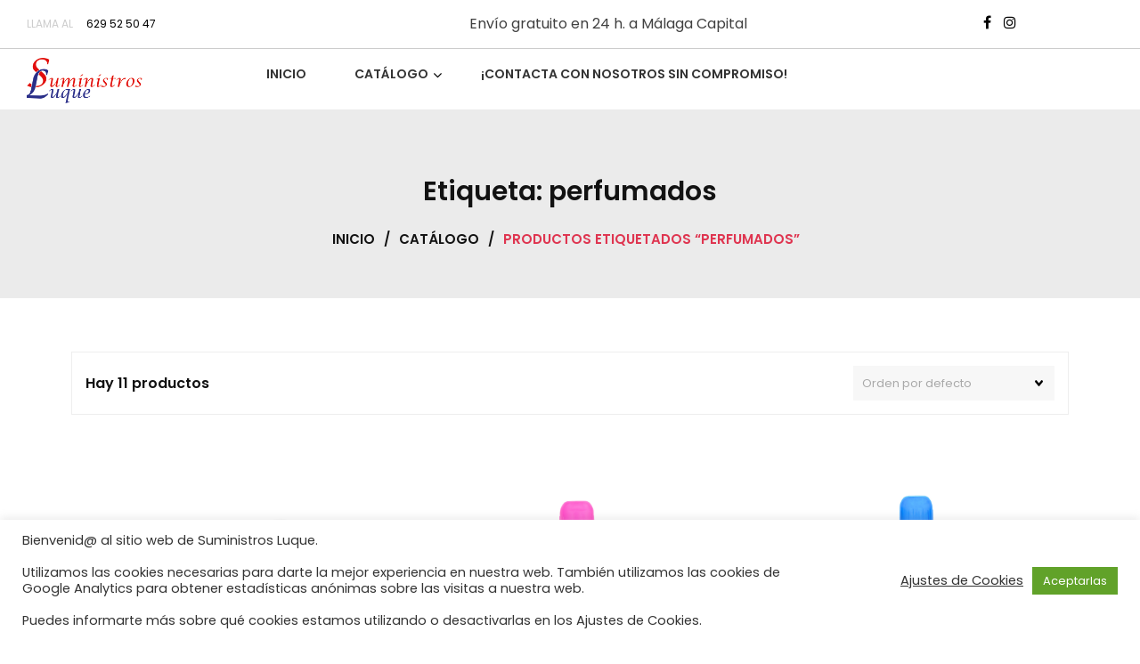

--- FILE ---
content_type: text/html; charset=UTF-8
request_url: https://suministrosluque.com/producto/perfumados/
body_size: 17272
content:











<!doctype html>
<html lang="es" itemscope itemtype="http://schema.org/WebPage">
<head>
	<meta charset="UTF-8">
	<meta name="viewport" content="width=device-width, initial-scale=1">
	<link rel="profile" href="https://gmpg.org/xfn/11">

	<meta name='robots' content='index, follow, max-image-preview:large, max-snippet:-1, max-video-preview:-1' />

	<!-- This site is optimized with the Yoast SEO plugin v16.8 - https://yoast.com/wordpress/plugins/seo/ -->
	<title>perfumados archivos | Suministro de Productos de Limpieza en Málaga</title>
	<link rel="canonical" href="https://suministrosluque.com/producto/perfumados/" />
	<meta property="og:locale" content="es_ES" />
	<meta property="og:type" content="article" />
	<meta property="og:title" content="perfumados archivos | Suministro de Productos de Limpieza en Málaga" />
	<meta property="og:url" content="https://suministrosluque.com/producto/perfumados/" />
	<meta property="og:site_name" content="Suministro de Productos de Limpieza en Málaga" />
	<meta name="twitter:card" content="summary_large_image" />
	<script type="application/ld+json" class="yoast-schema-graph">{"@context":"https://schema.org","@graph":[{"@type":"Organization","@id":"https://suministrosluque.com/#organization","name":"Suministros Luque M\u00e1laga","url":"https://suministrosluque.com/","sameAs":["https://www.facebook.com/suministrosluquemalaga/","https://www.instagram.com/suministrosluque/"],"logo":{"@type":"ImageObject","@id":"https://suministrosluque.com/#logo","inLanguage":"es","url":"https://suministrosluque.com/wp-content/uploads/2021/08/logo.png","contentUrl":"https://suministrosluque.com/wp-content/uploads/2021/08/logo.png","width":530,"height":194,"caption":"Suministros Luque M\u00e1laga"},"image":{"@id":"https://suministrosluque.com/#logo"}},{"@type":"WebSite","@id":"https://suministrosluque.com/#website","url":"https://suministrosluque.com/","name":"Suministro de Productos de Limpieza en M\u00e1laga","description":"Suministro de productos de limpieza particular e industrial en M\u00e1laga | Env\u00edo a toda Espa\u00f1a.","publisher":{"@id":"https://suministrosluque.com/#organization"},"potentialAction":[{"@type":"SearchAction","target":{"@type":"EntryPoint","urlTemplate":"https://suministrosluque.com/?s={search_term_string}"},"query-input":"required name=search_term_string"}],"inLanguage":"es"},{"@type":"CollectionPage","@id":"https://suministrosluque.com/producto/perfumados/#webpage","url":"https://suministrosluque.com/producto/perfumados/","name":"perfumados archivos | Suministro de Productos de Limpieza en M\u00e1laga","isPartOf":{"@id":"https://suministrosluque.com/#website"},"breadcrumb":{"@id":"https://suministrosluque.com/producto/perfumados/#breadcrumb"},"inLanguage":"es","potentialAction":[{"@type":"ReadAction","target":["https://suministrosluque.com/producto/perfumados/"]}]},{"@type":"BreadcrumbList","@id":"https://suministrosluque.com/producto/perfumados/#breadcrumb","itemListElement":[{"@type":"ListItem","position":1,"name":"Portada","item":"https://suministrosluque.com/"},{"@type":"ListItem","position":2,"name":"perfumados"}]}]}</script>
	<!-- / Yoast SEO plugin. -->


<link rel='dns-prefetch' href='//fonts.googleapis.com' />
<link rel='dns-prefetch' href='//s.w.org' />
<link rel="alternate" type="application/rss+xml" title="Suministro de Productos de Limpieza en Málaga &raquo; Feed" href="https://suministrosluque.com/feed/" />
<link rel="alternate" type="application/rss+xml" title="Suministro de Productos de Limpieza en Málaga &raquo; Feed de los comentarios" href="https://suministrosluque.com/comments/feed/" />
<link rel="alternate" type="application/rss+xml" title="Suministro de Productos de Limpieza en Málaga &raquo; perfumados Etiqueta Feed" href="https://suministrosluque.com/producto/perfumados/feed/" />
		<script type="text/javascript">
			window._wpemojiSettings = {"baseUrl":"https:\/\/s.w.org\/images\/core\/emoji\/13.0.1\/72x72\/","ext":".png","svgUrl":"https:\/\/s.w.org\/images\/core\/emoji\/13.0.1\/svg\/","svgExt":".svg","source":{"concatemoji":"https:\/\/suministrosluque.com\/wp-includes\/js\/wp-emoji-release.min.js?ver=5.7.14"}};
			!function(e,a,t){var n,r,o,i=a.createElement("canvas"),p=i.getContext&&i.getContext("2d");function s(e,t){var a=String.fromCharCode;p.clearRect(0,0,i.width,i.height),p.fillText(a.apply(this,e),0,0);e=i.toDataURL();return p.clearRect(0,0,i.width,i.height),p.fillText(a.apply(this,t),0,0),e===i.toDataURL()}function c(e){var t=a.createElement("script");t.src=e,t.defer=t.type="text/javascript",a.getElementsByTagName("head")[0].appendChild(t)}for(o=Array("flag","emoji"),t.supports={everything:!0,everythingExceptFlag:!0},r=0;r<o.length;r++)t.supports[o[r]]=function(e){if(!p||!p.fillText)return!1;switch(p.textBaseline="top",p.font="600 32px Arial",e){case"flag":return s([127987,65039,8205,9895,65039],[127987,65039,8203,9895,65039])?!1:!s([55356,56826,55356,56819],[55356,56826,8203,55356,56819])&&!s([55356,57332,56128,56423,56128,56418,56128,56421,56128,56430,56128,56423,56128,56447],[55356,57332,8203,56128,56423,8203,56128,56418,8203,56128,56421,8203,56128,56430,8203,56128,56423,8203,56128,56447]);case"emoji":return!s([55357,56424,8205,55356,57212],[55357,56424,8203,55356,57212])}return!1}(o[r]),t.supports.everything=t.supports.everything&&t.supports[o[r]],"flag"!==o[r]&&(t.supports.everythingExceptFlag=t.supports.everythingExceptFlag&&t.supports[o[r]]);t.supports.everythingExceptFlag=t.supports.everythingExceptFlag&&!t.supports.flag,t.DOMReady=!1,t.readyCallback=function(){t.DOMReady=!0},t.supports.everything||(n=function(){t.readyCallback()},a.addEventListener?(a.addEventListener("DOMContentLoaded",n,!1),e.addEventListener("load",n,!1)):(e.attachEvent("onload",n),a.attachEvent("onreadystatechange",function(){"complete"===a.readyState&&t.readyCallback()})),(n=t.source||{}).concatemoji?c(n.concatemoji):n.wpemoji&&n.twemoji&&(c(n.twemoji),c(n.wpemoji)))}(window,document,window._wpemojiSettings);
		</script>
		<style type="text/css">
img.wp-smiley,
img.emoji {
	display: inline !important;
	border: none !important;
	box-shadow: none !important;
	height: 1em !important;
	width: 1em !important;
	margin: 0 .07em !important;
	vertical-align: -0.1em !important;
	background: none !important;
	padding: 0 !important;
}
</style>
	<link rel='stylesheet' id='wp-block-library-css'  href='https://suministrosluque.com/wp-includes/css/dist/block-library/style.min.css?ver=5.7.14' type='text/css' media='all' />
<link rel='stylesheet' id='wp-block-library-theme-css'  href='https://suministrosluque.com/wp-includes/css/dist/block-library/theme.min.css?ver=5.7.14' type='text/css' media='all' />
<link rel='stylesheet' id='wc-block-vendors-style-css'  href='https://suministrosluque.com/wp-content/plugins/woocommerce/packages/woocommerce-blocks/build/vendors-style.css?ver=5.3.3' type='text/css' media='all' />
<link rel='stylesheet' id='wc-block-style-css'  href='https://suministrosluque.com/wp-content/plugins/woocommerce/packages/woocommerce-blocks/build/style.css?ver=5.3.3' type='text/css' media='all' />
<link rel='stylesheet' id='contact-form-7-css'  href='https://suministrosluque.com/wp-content/plugins/contact-form-7/includes/css/styles.css?ver=5.4.2' type='text/css' media='all' />
<link rel='stylesheet' id='cookie-law-info-css'  href='https://suministrosluque.com/wp-content/plugins/cookie-law-info/public/css/cookie-law-info-public.css?ver=2.0.5' type='text/css' media='all' />
<link rel='stylesheet' id='cookie-law-info-gdpr-css'  href='https://suministrosluque.com/wp-content/plugins/cookie-law-info/public/css/cookie-law-info-gdpr.css?ver=2.0.5' type='text/css' media='all' />
<link rel='stylesheet' id='woocommerce-layout-css'  href='https://suministrosluque.com/wp-content/plugins/woocommerce/assets/css/woocommerce-layout.css?ver=5.5.4' type='text/css' media='all' />
<link rel='stylesheet' id='woocommerce-smallscreen-css'  href='https://suministrosluque.com/wp-content/plugins/woocommerce/assets/css/woocommerce-smallscreen.css?ver=5.5.4' type='text/css' media='only screen and (max-width: 768px)' />
<link rel='stylesheet' id='woocommerce-general-css'  href='https://suministrosluque.com/wp-content/plugins/woocommerce/assets/css/woocommerce.css?ver=5.5.4' type='text/css' media='all' />
<style id='woocommerce-inline-inline-css' type='text/css'>
.woocommerce form .form-row .required { visibility: visible; }
</style>
<link rel='stylesheet' id='ywctm-frontend-css'  href='https://suministrosluque.com/wp-content/plugins/yith-woocommerce-catalog-mode/assets/css/frontend.min.css?ver=2.0.15' type='text/css' media='all' />
<style id='ywctm-frontend-inline-css' type='text/css'>
.widget.woocommerce.widget_shopping_cart{display: none !important}
</style>
<link rel='stylesheet' id='yith-quick-view-css'  href='https://suministrosluque.com/wp-content/plugins/yith-woocommerce-quick-view/assets/css/yith-quick-view.css?ver=1.6.3' type='text/css' media='all' />
<style id='yith-quick-view-inline-css' type='text/css'>

				#yith-quick-view-modal .yith-wcqv-main{background:#ffffff;}
				#yith-quick-view-close{color:#cdcdcd;}
				#yith-quick-view-close:hover{color:#ff0000;}
</style>
<link rel='stylesheet' id='google-fonts-css'  href='//fonts.googleapis.com/css?family=Poppins%3A100%2C200%2C300%2C400%2C500%2C600%2C700%2C800%7CRoboto%3A400%2C300%2C500%2C700&#038;ver=5.7.14' type='text/css' media='all' />
<link rel='stylesheet' id='zigcy-lite-style-css'  href='https://suministrosluque.com/wp-content/themes/zigcy-lite/style.css?ver=5.7.14' type='text/css' media='all' />
<style id='zigcy-lite-style-inline-css' type='text/css'>

    .store-mart-lite-footer-wrap .store-mart-lite-footer-copyright{
        color: #707070;
    }
    .store-mart-lite-section-footer-wrap-main{
        background-color: #f6f6f6;
    }
    .container{
        max-width: 1400px;
    }
    .sm_search_form button#searchsubmit,span.wishlist-counter,.wishlist-dropdown p.buttons a,p.buttons a.wc-forward,.browse-category,a.slider-button,a.promo-price-title:hover::after,.store-mart-lite-button.btn1 a,a.store-mart-cat-prod-btn:hover::after,.store-mart-lite-cta-button a:hover::after,.plx_lat_prod_cat_section a.button.ajax_add_to_cart:hover:before, .plx_lat_prod_cat_section a.button.add_to_cart_button:hover:before,.site-footer ul li a:after,.store-mart-lite-footer-copyright a:after,.woocommerce span.onsale,.sml-blog-wrapp .blog-date,.widget-area h2.widget-title::after,.store-mart-lite-archive-navigation ul li.active a,.store-mart-lite-archive-navigation ul li a:hover,.store-mart-lite-archive-navigation .next a:hover:before, .store-mart-lite-archive-navigation .prev a:hover:before,.woocommerce button.button:hover,.woocommerce-cart .wc-proceed-to-checkout a.checkout-button:hover,.woocommerce button.button.alt:hover,.woocommerce a.button.alt:hover,.sml-single-thumb-wrapp .blog-date,.owl-dots button.owl-dot.active span, .owl-dots .owl-dot:hover span,.owl-dots .owl-dot.active span:hover,a.edit:hover,button.menu-toggle,.widget.woocommerce.widget_product_search button:hover,.header-two span.wishlist-counter,.header-two .sm-cart-icon-wrap span.sm-cart-count,.plx_pro_cat_slider_section .woocommerce .type-product a.add_to_cart_button:hover,.form-submit input#submit:hover,.sm-cart-icon-wrap span.sm-cart-count
    {
        background-color: #51aa1b;

    }
    .sm_search_form button#searchsubmit,span.wishlist-counter,.wishlist-dropdown p.buttons a,p.buttons a.wc-forward,.browse-category,a.slider-button,a.promo-price-title:hover::after,.store-mart-lite-button.btn1 a,a.store-mart-cat-prod-btn:hover::after,.store-mart-lite-cta-button a:hover::after,.plx_lat_prod_cat_section a.button.ajax_add_to_cart:hover:before, .plx_lat_prod_cat_section a.button.add_to_cart_button:hover:before,.site-footer ul li a:after,.store-mart-lite-footer-copyright a:after,.woocommerce span.onsale,.sml-blog-wrapp .blog-date,.widget-area h2.widget-title::after,.store-mart-lite-archive-navigation ul li.active a,.store-mart-lite-archive-navigation ul li a:hover,.store-mart-lite-archive-navigation .next a:hover:before, .store-mart-lite-archive-navigation .prev a:hover:before,.woocommerce button.button:hover,.woocommerce-cart .wc-proceed-to-checkout a.checkout-button:hover,.woocommerce button.button.alt:hover,.woocommerce a.button.alt:hover,.sml-single-thumb-wrapp .blog-date,.owl-dots button.owl-dot.active span, .owl-dots .owl-dot:hover span,.owl-dots .owl-dot.active span:hover,a.edit:hover,button.menu-toggle,.widget.woocommerce.widget_product_search button:hover,.header-two span.wishlist-counter,.header-two .sm-cart-icon-wrap span.sm-cart-count,.plx_pro_cat_slider_section .woocommerce .type-product a.add_to_cart_button:hover,.form-submit input#submit:hover,.plx_pro_cat_slider_section .woocommerce a.added_to_cart:hover,.woocommerce a.button:hover
    {
        background-color: #51aa1b;

    }
    @media (max-width: 992px){
        .mob-side-nav-wrapp .menu-wrapp-outer .menu-primary-menu-container #primary-menu li.mob-menu-toggle > a{
           color: #51aa1b;
       }}
       .store-mart-lite-sc-icons a:hover,.user-logout-wrap.sm-icon-header a span:hover,.sm-wishlist-wrap.sm-icon-header a.sm-wishlist-ct-class:hover,.descr-box a:hover,.wishlist-dropdown p.buttons a:hover,.menu-primary-menu-container a:hover,.main-navigation ul > .menu-item-has-children:hover::after,.cart-icon-wrap:hover .sm-cart-wrap,.cart-icon-wrap:hover .sm-cart-icon-wrap span.icon,.woocommerce-mini-cart.cart_list.product_list_widget h4.item-title a:hover,.main-navigation ul > .menu-item-has-children:hover > a,.descr-box h4.product-title a:hover,.woocommerce-mini-cart.cart_list.product_list_widget h4.item-title a:hover,.browse-category-wrap .categorylist ul li a:hover,a.slider-button:hover,a.promo-price-title:hover,.store-mart-lite-button.btn1 a:hover,a.store-mart-cat-prod-btn:hover,h2.woocommerce-loop-product__title a:hover,.store-mart-lite-cta-button a:hover,.plx_lat_prod_cat_section span.price,.sml-lat-prod-detail-wrap .lat-prod-cat-info h2.prod-title a:hover,.plx_lat_prod_cat_section a.button.ajax_add_to_cart:hover, .plx_lat_prod_cat_section a.button.add_to_cart_button:hover,.woocommerce ul.products li.product .price,.sml-scrollup span:hover,.trail-item.trail-end.current span,.woocommerce span.onsale::after,.sml-blog-wrapp .content-wrapp-outer .cat-links a:hover,.sml-blog-wrapp .content-wrapp-outer .entry-title a:hover,.widget-area li a:hover,.tagcloud a:hover,.woocommerce .woocommerce-cart-form .cart .product-name a:hover,.single-meta-wrapp .author-wrapp a:hover, .single-meta-wrapp .cat-links a:hover,.single-meta-wrapp .cat-links a:hover,.prev-text h4 a:hover,.prev-text h2 a:hover,.single_post_pagination_wrapper .prev-link h2 a:before,.next-text h4 a:hover,.next-text h2 a:hover,.single_post_pagination_wrapper .next-link h2 a:before,.single-tag-wrapp span.tags-links a:hover,.sml-add-to-wishlist-wrap .add-to-wishlist-custom a:hover:before,.sml-add-to-wishlist-wrap .compare-wrap a:hover:before,.sml-quick-view-wrapp a:hover::after,span.posted_in a:hover,.woocommerce-MyAccount-content a,.woocommerce-MyAccount-navigation ul li a:hover,.woocommerce-MyAccount-content a.button:hover,.woocommerce-LostPassword.lost_password a,.header-two .store-mart-lite-header-icons a:hover,.header-two .sm-wishlist-wrap.sm-icon-header:hover span.wishlist-counter, .header-two .sm-cart-icon-wrap:hover span.sm-cart-count,.plx_blog_section .blog-date-inner .posted-day,.plx_blog_section .blog-date-inner .ym-wrapp,.plx_blog_section .blog-inner-content .blog-title a:hover,.plx_blog_section .content-read-more a:hover,.plx_blog_section .content-read-more a:hover:after,.type-product a.add_to_cart_button.button:hover,.store-mart-lite-footer-copyright a,.main-navigation ul > .menu-item-has-children:hover span::after,.main-navigation ul > li.menu-item-has-children:hover::after,.header-one .cart-icon-wrap:hover .sm-cart-wrap,.header-one .cart-icon-wrap:hover .sm-cart-icon-wrap span.icon,.store-mart-lite-section-footer-wrap-main ul li a:hover,.author-wrapp a:hover,.sml-blog-wrapp .content-wrapp-outer .cat-links a,.logged-in-as a:hover,.error-404.not-found p.search-not-exists,.error-404.not-found a,.no-results.not-found .search-submit:hover,.user-logout-wrap.sm-icon-header a:hover,.user-logout-wrap.sm-icon-header a:hover,.header-one .cart-icon-wrap:hover .sm-cart-icon-wrap span,.woocommerce div.product p.price,.sml-archive-wrapper del span.woocommerce-Price-amount.amount,.reply a:hover,small a:hover,.header-one .cart-icon-wrap:hover .sm-cart-icon-wrap span.lnr-cart,.plx_lat_prod_cat_section a.added_to_cart:hover,a.added_to_cart:hover
       {
        color: #51aa1b;
    }
    p.buttons a.wc-forward:hover{
        background: rgba(81,170,27,0.8);
    }
    .woocommerce span.onsale::after,.woocommerce span.onsale::before{
        border-left-color: #51aa1b;
    }
    .main-navigation .menu-primary-menu-container ul li ul.sub-menu li > a:before,.browse-category-wrap .categorylist ul li a:before,.sml-add-to-wishlist-wrap .compare-wrap span,.sml-add-to-wishlist-wrap .add-to-wishlist-custom a span,.sml-blog-wrapp .content-wrapp-inner .sml-read-more a,.widget-area form.search-form::after,.sml-quick-view-wrapp a span,.sml-add-to-wishlist-wrap .add-to-wishlist-custom a.add_to_wishlist.link-wishlist span,.sml-add-to-wishlist-wrap .add-to-wishlist-custom .yith-wcwl-wishlistexistsbrowse.show a span,.main-navigation .menu-primary-menu-container .menu.nav-menu a:before,.header-two .sml-search-icon:hover, .header-two .user-logout-wrap.sm-icon-header a:hover, .header-two .sm-wishlist-wrap.sm-icon-header a.sm-wishlist-ct-class:hover, .header-two .sm-cart-icon-wrap span.icon:hover,.plx_blog_section .content-read-more a:hover:before,.plx_pro_cat_slider_section li.slick-active button,.plx_prod_tab_cat_section .pwtb-catname-wrapper a:before,.main-navigation .menu-primary-menu-container .menu.nav-menu span:before,.sml-blog-wrapp .content-wrapp-outer .sm-read-more a span.hover,form.woocommerce-product-search:after, form.search-form:after, ins{
        background: #51aa1b;
    }
    .wishlist-dropdown p.buttons a,.plx_pro_cat_slider_section .woocommerce .type-product a.add_to_cart_button:hover,.plx_pro_cat_slider_section .woocommerce a.added_to_cart:hover,.wishlist-dropdown p.buttons a:hover{
        border: 1px solid #51aa1b;
    }
    .error-404.not-found a{
        border-bottom: 1px solid #51aa1b;
    }
    .cart-icon-wrap:hover .sm-cart-wrap span.sm-cart-text,.tagcloud a:hover,.plx_blog_section .blog-date-inner .posted-day
    {
        border-color: #51aa1b;
    }
    .sml-add-to-wishlist-wrap .compare-wrap span:after,.sml-add-to-wishlist-wrap .add-to-wishlist-custom span:after,.sml-quick-view-wrapp a span:after,.sml-add-to-wishlist-wrap .add-to-wishlist-custom span:after, .sml-add-to-wishlist-wrap .add-to-wishlist-custom .yith-wcwl-wishlistexistsbrowse.show a span:after{
        border-color: transparent transparent transparent #51aa1b;
    }
    .sml-scrollup span:before{
        -webkit-box-shadow: inset 0 0 0 35px #51aa1b;
        box-shadow: inset 0 0 0 35px #51aa1b;
    }
    .sml-scrollup span:hover:before{
        -webkit-box-shadow: inset 0 0 0 1px #51aa1b;
        box-shadow: inset 0 0 0 1px #51aa1b;
    }
</style>
<link rel='stylesheet' id='zigcy-lite-keyboard-css'  href='https://suministrosluque.com/wp-content/themes/zigcy-lite/assets/css/keyboard.css?ver=5.7.14' type='text/css' media='all' />
<link rel='stylesheet' id='font-awesome-css'  href='https://suministrosluque.com/wp-content/plugins/elementor/assets/lib/font-awesome/css/font-awesome.min.css?ver=4.7.0' type='text/css' media='all' />
<style id='font-awesome-inline-css' type='text/css'>
[data-font="FontAwesome"]:before {font-family: 'FontAwesome' !important;content: attr(data-icon) !important;speak: none !important;font-weight: normal !important;font-variant: normal !important;text-transform: none !important;line-height: 1 !important;font-style: normal !important;-webkit-font-smoothing: antialiased !important;-moz-osx-font-smoothing: grayscale !important;}
</style>
<link rel='stylesheet' id='linearicons-css'  href='https://suministrosluque.com/wp-content/themes/zigcy-lite/assets/externals/linearicons/style.css?ver=5.7.14' type='text/css' media='all' />
<link rel='stylesheet' id='owl-carousel-css'  href='https://suministrosluque.com/wp-content/themes/zigcy-lite/assets/css/owl.carousel.min.css?ver=5.7.14' type='text/css' media='all' />
<link rel='stylesheet' id='owl-theme-default-css'  href='https://suministrosluque.com/wp-content/themes/zigcy-lite/assets/css/owl.theme.default.min.css?ver=5.7.14' type='text/css' media='all' />
<link rel='stylesheet' id='slick-css'  href='https://suministrosluque.com/wp-content/themes/zigcy-lite/assets/css/slick.css?ver=20151215' type='text/css' media='all' />
<link rel='stylesheet' id='zigcy-lite-responsive-css'  href='https://suministrosluque.com/wp-content/themes/zigcy-lite/assets/css/responsive.css?ver=5.7.14' type='text/css' media='all' />
<link rel='stylesheet' id='joinchat-css'  href='https://suministrosluque.com/wp-content/plugins/creame-whatsapp-me/public/css/joinchat.min.css?ver=4.1.15' type='text/css' media='all' />
<style id='joinchat-inline-css' type='text/css'>
.joinchat{ --red:37; --green:211; --blue:102; }
</style>
<!--n2css--><script type='text/javascript' src='https://suministrosluque.com/wp-includes/js/jquery/jquery.min.js?ver=3.5.1' id='jquery-core-js'></script>
<script type='text/javascript' src='https://suministrosluque.com/wp-includes/js/jquery/jquery-migrate.min.js?ver=3.3.2' id='jquery-migrate-js'></script>
<script type='text/javascript' id='cookie-law-info-js-extra'>
/* <![CDATA[ */
var Cli_Data = {"nn_cookie_ids":[],"cookielist":[],"non_necessary_cookies":[],"ccpaEnabled":"","ccpaRegionBased":"","ccpaBarEnabled":"","strictlyEnabled":["necessary","obligatoire"],"ccpaType":"gdpr","js_blocking":"1","custom_integration":"","triggerDomRefresh":"","secure_cookies":""};
var cli_cookiebar_settings = {"animate_speed_hide":"500","animate_speed_show":"500","background":"#FFF","border":"#b1a6a6c2","border_on":"","button_1_button_colour":"#61a229","button_1_button_hover":"#4e8221","button_1_link_colour":"#fff","button_1_as_button":"1","button_1_new_win":"","button_2_button_colour":"#333","button_2_button_hover":"#292929","button_2_link_colour":"#444","button_2_as_button":"","button_2_hidebar":"","button_3_button_colour":"#dedfe0","button_3_button_hover":"#b2b2b3","button_3_link_colour":"#333333","button_3_as_button":"1","button_3_new_win":"","button_4_button_colour":"#dedfe0","button_4_button_hover":"#b2b2b3","button_4_link_colour":"#333333","button_4_as_button":"","button_7_button_colour":"#61a229","button_7_button_hover":"#4e8221","button_7_link_colour":"#fff","button_7_as_button":"1","button_7_new_win":"","font_family":"inherit","header_fix":"","notify_animate_hide":"1","notify_animate_show":"","notify_div_id":"#cookie-law-info-bar","notify_position_horizontal":"right","notify_position_vertical":"bottom","scroll_close":"","scroll_close_reload":"","accept_close_reload":"","reject_close_reload":"","showagain_tab":"","showagain_background":"#fff","showagain_border":"#000","showagain_div_id":"#cookie-law-info-again","showagain_x_position":"100px","text":"#333333","show_once_yn":"","show_once":"10000","logging_on":"","as_popup":"","popup_overlay":"1","bar_heading_text":"","cookie_bar_as":"banner","popup_showagain_position":"bottom-right","widget_position":"left"};
var log_object = {"ajax_url":"https:\/\/suministrosluque.com\/wp-admin\/admin-ajax.php"};
/* ]]> */
</script>
<script type='text/javascript' src='https://suministrosluque.com/wp-content/plugins/cookie-law-info/public/js/cookie-law-info-public.js?ver=2.0.5' id='cookie-law-info-js'></script>
<script type='text/javascript' src='https://suministrosluque.com/wp-content/themes/zigcy-lite/assets/js/slick.min.js?ver=20151215' id='slick-js'></script>
<link rel="https://api.w.org/" href="https://suministrosluque.com/wp-json/" /><link rel="alternate" type="application/json" href="https://suministrosluque.com/wp-json/wp/v2/product_tag/293" /><link rel="EditURI" type="application/rsd+xml" title="RSD" href="https://suministrosluque.com/xmlrpc.php?rsd" />
<link rel="wlwmanifest" type="application/wlwmanifest+xml" href="https://suministrosluque.com/wp-includes/wlwmanifest.xml" /> 
<meta name="generator" content="WordPress 5.7.14" />
<meta name="generator" content="WooCommerce 5.5.4" />
	<noscript><style>.woocommerce-product-gallery{ opacity: 1 !important; }</style></noscript>
			<style type="text/css">
					.site-title,
			.site-description {
			position: absolute;
			clip: rect(1px, 1px, 1px, 1px);
		}
		</style>
<link rel="icon" href="https://suministrosluque.com/wp-content/uploads/2021/08/cropped-logo-32x32.png" sizes="32x32" />
<link rel="icon" href="https://suministrosluque.com/wp-content/uploads/2021/08/cropped-logo-192x192.png" sizes="192x192" />
<link rel="apple-touch-icon" href="https://suministrosluque.com/wp-content/uploads/2021/08/cropped-logo-180x180.png" />
<meta name="msapplication-TileImage" content="https://suministrosluque.com/wp-content/uploads/2021/08/cropped-logo-270x270.png" />
		<style type="text/css" id="wp-custom-css">
			.header-two .menu-primary-menu-container {
    width: 520px;
}
.header-two img.custom-logo {
    margin-top: 60px;
}
.header-two .store-mart-lite-login-wrap {
    margin-right: 0px;
    margin-top: 36px;
}

.store-mart-lite-head-login-wrapper {
	display:none;
}
.wpcf7 textarea, .wpcf7 select, .wpcf7 input {
    width: 100%;
}		</style>
		</head>

<body data-rsssl=1 class="archive tax-product_tag term-perfumados term-293 wp-custom-logo wp-embed-responsive theme-zigcy-lite woocommerce woocommerce-page woocommerce-no-js woocommerce-active elementor-default elementor-kit-477">
	<div id="page" class="site">
		<a class="skip-link screen-reader-text" href="#content">Skip to content</a>
		    <div class="mob-nav-wrapper">
      <div class="mob-hiriz-wrapp">
        <button class="btn-transparent-toggle menu-toggle">
          <span class="lnr lnr-menu"></span>
        </button>
            <a href="https://suministrosluque.com/">
      <img src="https://suministrosluque.com/wp-content/uploads/2021/08/logo.png" alt="Detergente Jabón Marsella en Málaga" >
    </a>
            		<ul id="site-header-cart" class="site-header-cart">
			<li class="">
						<a href="https://suministrosluque.com" class="cart-contents">
			<span class="sm-cart-icon-wrap">
				<span class="icon">
							<span class="lnr lnr-cart"></span>
						</span>
				<span class="sm-cart-count">
					0				</span>
			</span>
			<span class="sm-cart-wrap">
				<span class="sm-cart-text">My Cart</span>
				<span class="sm-cart-amount">&#036;0.00</span>
			</span>
		</a>
					</li>
			<li>
				<div class="widget woocommerce widget_shopping_cart"><div class="widget_shopping_cart_content"></div></div>			</li>
		</ul>
		      </div>
      <div class="mob-side-nav-wrapp">
        <div class="top-close-wrapp">
              <a href="https://suministrosluque.com/">
      <img src="https://suministrosluque.com/wp-content/uploads/2021/08/logo.png" alt="Detergente Jabón Marsella en Málaga" >
    </a>
              <div class="mob-nav-close"><button class="btn-transparent" type="button"><span class="lnr lnr-cross"></span></button></div>
        </div>
        <div class="search-wrapp">
          <form role="search" method="get" class="search-form" action="https://suministrosluque.com/">
				<label>
					<span class="screen-reader-text">Buscar:</span>
					<input type="search" class="search-field" placeholder="Buscar &hellip;" value="" name="s" />
				</label>
				<input type="submit" class="search-submit" value="Buscar" />
			</form>        </div>
        <div class="menu-wrapp-outer">
          <div class="menu-primary-menu-container"><ul id="primary-menu" class="menu"><li id="menu-item-515" class="menu-item menu-item-type-post_type menu-item-object-page menu-item-home menu-item-515"><a href="https://suministrosluque.com/"><span>Inicio</span></a></li>
<li id="menu-item-517" class="menu-item menu-item-type-post_type menu-item-object-page menu-item-has-children menu-item-517"><a href="https://suministrosluque.com/shop/"><span>Catálogo</span></a>
<ul class="sub-menu">
	<li id="menu-item-676" class="menu-item menu-item-type-taxonomy menu-item-object-product_cat menu-item-676"><a href="https://suministrosluque.com/venta/ambientadores-en-malaga/"><span>Ambientadores</span></a></li>
	<li id="menu-item-672" class="menu-item menu-item-type-taxonomy menu-item-object-product_cat menu-item-672"><a href="https://suministrosluque.com/venta/desengrasantes-en-malaga/"><span>Desengrasantes</span></a></li>
	<li id="menu-item-1095" class="menu-item menu-item-type-taxonomy menu-item-object-product_cat menu-item-1095"><a href="https://suministrosluque.com/venta/higienizante-de-bayetas-charly-en-malaga/"><span>Higienizante de Bayetas Charly</span></a></li>
	<li id="menu-item-1091" class="menu-item menu-item-type-taxonomy menu-item-object-product_cat menu-item-1091"><a href="https://suministrosluque.com/venta/limpiadores-bioalcohol-en-malaga/"><span>Limpiadores</span></a></li>
	<li id="menu-item-675" class="menu-item menu-item-type-taxonomy menu-item-object-product_cat menu-item-675"><a href="https://suministrosluque.com/venta/detergentes-en-malaga/"><span>Detergentes</span></a></li>
	<li id="menu-item-1092" class="menu-item menu-item-type-taxonomy menu-item-object-product_cat menu-item-1092"><a href="https://suministrosluque.com/venta/suavizantes/"><span>Suavizantes</span></a></li>
	<li id="menu-item-678" class="menu-item menu-item-type-taxonomy menu-item-object-product_cat menu-item-678"><a href="https://suministrosluque.com/venta/sanitarios/"><span>Sanitarios</span></a></li>
	<li id="menu-item-679" class="menu-item menu-item-type-taxonomy menu-item-object-product_cat menu-item-679"><a href="https://suministrosluque.com/venta/suelos/"><span>Fregasuelos</span></a></li>
	<li id="menu-item-673" class="menu-item menu-item-type-taxonomy menu-item-object-product_cat menu-item-673"><a href="https://suministrosluque.com/venta/desinfectantes-2/"><span>Desinfectantes</span></a></li>
	<li id="menu-item-1090" class="menu-item menu-item-type-taxonomy menu-item-object-product_cat menu-item-1090"><a href="https://suministrosluque.com/venta/lavavajillas-2/"><span>Lavavajillas</span></a></li>
	<li id="menu-item-1093" class="menu-item menu-item-type-taxonomy menu-item-object-product_cat menu-item-1093"><a href="https://suministrosluque.com/venta/talleres-y-lavados-de-coche/"><span>Talleres y Lavados de coche</span></a></li>
	<li id="menu-item-1094" class="menu-item menu-item-type-taxonomy menu-item-object-product_cat menu-item-1094"><a href="https://suministrosluque.com/venta/papel/"><span>Papel</span></a></li>
	<li id="menu-item-1096" class="menu-item menu-item-type-taxonomy menu-item-object-product_cat menu-item-1096"><a href="https://suministrosluque.com/venta/otros/"><span>Otros</span></a></li>
</ul>
</li>
<li id="menu-item-516" class="menu-item menu-item-type-post_type menu-item-object-page menu-item-516"><a href="https://suministrosluque.com/contact-us-en-malaga/"><span>¡Contacta con nosotros sin compromiso!</span></a></li>
</ul></div>        </div>
      </div>
    </div>
    <header id="masthead" class="site-header header-five">
	<div class="sml-top-hd-main-wrapper">
	<div class="sml-top-hd-main-text-wrapper">
		<div class="store-mart-lite-top-head-text clearfix">
		
		    <div class = "store-mart-lite-top-header-left">
		    			      <div class = "top-header-call-title">
			        Llama al			      </div>
		      		      			      <div class = "top-header-contact-num">
			        629 52 50 47			      </div>
		      			</div>
						    <div class="store-mart-lite-top-medium-title">
				Envío gratuito en 24 h. a Málaga Capital				</div>
		    
		    <div class="store-mart-lite-sc-icons">
		                        <a href="https://www.facebook.com/suministrosluquemalaga/" target="_blank">
                    <i class="fa fa-facebook"></i>
                </a>
                                <a href="https://www.instagram.com/suministrosluque/" target="_blank">
                    <i class="fa fa-instagram"></i>
                </a>
                		    </div>
			
		</div>
		</div>
		<div class ="store-mart-lite-head-main-wrap clearfix">
			  <div class="site-branding">
   <a href="https://suministrosluque.com/" class="custom-logo-link" rel="home"><img width="530" height="194" src="https://suministrosluque.com/wp-content/uploads/2021/08/logo.png" class="custom-logo" alt="Suministro de Productos de Limpieza en Málaga" srcset="https://suministrosluque.com/wp-content/uploads/2021/08/logo.png 530w, https://suministrosluque.com/wp-content/uploads/2021/08/logo-300x110.png 300w" sizes="(max-width: 530px) 100vw, 530px" /></a>    <p class="site-title"><a href="https://suministrosluque.com/" rel="home">Suministro de Productos de Limpieza en Málaga</a></p>
        <p class="site-description">Suministro de productos de limpieza particular e industrial en Málaga | Envío a toda España.</p>
  </div><!-- .site-branding -->
			<div class="store-mart-lite-head-main-menu">
				    <nav id="site-navigation" class="main-navigation">
      <button class="menu-toggle" aria-controls="primary-menu" aria-expanded="false"></button>
      <div class="menu-primary-menu-container"><ul id="primary-menu" class="menu"><li class="menu-item menu-item-type-post_type menu-item-object-page menu-item-home menu-item-515"><a href="https://suministrosluque.com/"><span>Inicio</span></a></li>
<li class="menu-item menu-item-type-post_type menu-item-object-page menu-item-has-children menu-item-517"><a href="https://suministrosluque.com/shop/"><span>Catálogo</span></a>
<ul class="sub-menu">
	<li class="menu-item menu-item-type-taxonomy menu-item-object-product_cat menu-item-676"><a href="https://suministrosluque.com/venta/ambientadores-en-malaga/"><span>Ambientadores</span></a></li>
	<li class="menu-item menu-item-type-taxonomy menu-item-object-product_cat menu-item-672"><a href="https://suministrosluque.com/venta/desengrasantes-en-malaga/"><span>Desengrasantes</span></a></li>
	<li class="menu-item menu-item-type-taxonomy menu-item-object-product_cat menu-item-1095"><a href="https://suministrosluque.com/venta/higienizante-de-bayetas-charly-en-malaga/"><span>Higienizante de Bayetas Charly</span></a></li>
	<li class="menu-item menu-item-type-taxonomy menu-item-object-product_cat menu-item-1091"><a href="https://suministrosluque.com/venta/limpiadores-bioalcohol-en-malaga/"><span>Limpiadores</span></a></li>
	<li class="menu-item menu-item-type-taxonomy menu-item-object-product_cat menu-item-675"><a href="https://suministrosluque.com/venta/detergentes-en-malaga/"><span>Detergentes</span></a></li>
	<li class="menu-item menu-item-type-taxonomy menu-item-object-product_cat menu-item-1092"><a href="https://suministrosluque.com/venta/suavizantes/"><span>Suavizantes</span></a></li>
	<li class="menu-item menu-item-type-taxonomy menu-item-object-product_cat menu-item-678"><a href="https://suministrosluque.com/venta/sanitarios/"><span>Sanitarios</span></a></li>
	<li class="menu-item menu-item-type-taxonomy menu-item-object-product_cat menu-item-679"><a href="https://suministrosluque.com/venta/suelos/"><span>Fregasuelos</span></a></li>
	<li class="menu-item menu-item-type-taxonomy menu-item-object-product_cat menu-item-673"><a href="https://suministrosluque.com/venta/desinfectantes-2/"><span>Desinfectantes</span></a></li>
	<li class="menu-item menu-item-type-taxonomy menu-item-object-product_cat menu-item-1090"><a href="https://suministrosluque.com/venta/lavavajillas-2/"><span>Lavavajillas</span></a></li>
	<li class="menu-item menu-item-type-taxonomy menu-item-object-product_cat menu-item-1093"><a href="https://suministrosluque.com/venta/talleres-y-lavados-de-coche/"><span>Talleres y Lavados de coche</span></a></li>
	<li class="menu-item menu-item-type-taxonomy menu-item-object-product_cat menu-item-1094"><a href="https://suministrosluque.com/venta/papel/"><span>Papel</span></a></li>
	<li class="menu-item menu-item-type-taxonomy menu-item-object-product_cat menu-item-1096"><a href="https://suministrosluque.com/venta/otros/"><span>Otros</span></a></li>
</ul>
</li>
<li class="menu-item menu-item-type-post_type menu-item-object-page menu-item-516"><a href="https://suministrosluque.com/contact-us-en-malaga/"><span>¡Contacta con nosotros sin compromiso!</span></a></li>
</ul></div>   </nav><!-- #site-navigation -->

   			</div>

			<div class="store-mart-lite-head-login-wrapper">
				 <div class="user-logout-wrap sm-icon-header">
  <a href="">
   
   <i class="lnr lnr-user" aria-hidden="true"></i>
   <span>
     Login/Signup   </span>
 </a>
</div>
				      <div class="cart-icon-wrap">
        		<ul id="site-header-cart" class="site-header-cart">
			<li class="">
						<a href="https://suministrosluque.com" class="cart-contents">
			<span class="sm-cart-icon-wrap">
				<span class="icon">
							<span class="lnr lnr-cart"></span>
						</span>
				<span class="sm-cart-count">
					0				</span>
			</span>
			<span class="sm-cart-wrap">
				<span class="sm-cart-text">My Cart</span>
				<span class="sm-cart-amount">&#036;0.00</span>
			</span>
		</a>
					</li>
			<li>
				<div class="widget woocommerce widget_shopping_cart"><div class="widget_shopping_cart_content"></div></div>			</li>
		</ul>
		      </div>
      			</div>
		</div>
	</div>

</header><!-- #masthead -->

    </div>
     
          <div class="store-mart-lite-bread-home ">
                        <div class="store-mart-lite-bread-wrapp container">
                <div class="breadcrumb-title">
                    
                                            <h1 class="page-title">Etiqueta: <span>perfumados</span></h1>                            </div>
        <div class="store-mart-lite-breadcrumb"><nav class="woocommerce-breadcrumb"><a href="https://suministrosluque.com">Inicio</a><span class="delimiter">/</span><a href="https://suministrosluque.com/shop/">Catálogo</a><span class="delimiter">/</span>Productos etiquetados &ldquo;perfumados&rdquo;</nav></div>    </div>
</div>


    <div id="content" class="site-content">		<div class="container">
			<div class="sml-shop-wrap sml-page-wrap sml-archive-wrapper">
				<div id="primary" class="content-area">
					<main id="main" class="site-main" role="main">
						<header class="woocommerce-products-header">
	
	</header>
<div class="woocommerce-notices-wrapper"></div>		<div class="archive-header">
			<span>
				Hay 11 productos			</span>
			<form class="woocommerce-ordering" method="get">
	<select name="orderby" class="orderby" aria-label="Pedido de la tienda">
					<option value="menu_order"  selected='selected'>Orden por defecto</option>
					<option value="popularity" >Ordenar por popularidad</option>
					<option value="rating" >Ordenar por calificación media</option>
					<option value="date" >Ordenar por los últimos</option>
					<option value="price" >Ordenar por precio: bajo a alto</option>
					<option value="price-desc" >Ordenar por precio: alto a bajo</option>
			</select>
	<input type="hidden" name="paged" value="1" />
	</form>
		</div>
		<div class="columns-3"><ul class="products columns-3">
<li class="product type-product post-1032 status-publish first instock product_cat-detergentes-en-malaga product_cat-todos-los-productos product_tag-detergentes product_tag-hogar product_tag-limpieza product_tag-marsella product_tag-perfumados product_tag-productos-de-lavadora product_tag-suavizantes has-post-thumbnail shipping-taxable product-type-simple">
	<div class="sml-product-image-wrapp">		<div class = "sml-add-to-wishlist-wrap">
			<div class="sml-quick-view-wrapp"><a href="#" class="link-quickview yith-wcqv-button" data-product_id="1032"><span>Vista rápida</span></a></div></div>
	<div class="sml-product-wrapp">
		<a href="https://suministrosluque.com/shop/detergentes-en-malaga/detergente-jabon-marsella-en-malaga/" class="woocommerce-LoopProduct-link woocommerce-loop-product__link"><img width="1080" height="1080" src="https://suministrosluque.com/wp-content/uploads/2024/09/Diseno-sin-titulo-2024-09-02T185819.740.png" class="attachment-woocommerce_thumbnail size-woocommerce_thumbnail" alt="Detergente Jabón Marsella en Málaga" loading="lazy" /></a>	</div>
	</div><div class="sml-product-title-wrapp"><h2 class="woocommerce-loop-product__title"><a href="https://suministrosluque.com/shop/detergentes-en-malaga/detergente-jabon-marsella-en-malaga/" class="woocommerce-LoopProduct-link woocommerce-loop-product__link">Detergente Jabón Marsella</a></h2><div class="sml-price-wrap">
	<div class = "sml-add-to-cart-wrap">
		</div>
</div></div></li>
<li class="product type-product post-1062 status-publish instock product_cat-detergentes-en-malaga product_cat-todos-los-productos product_tag-bebes product_tag-detergentes product_tag-hipoalergenico product_tag-hogar product_tag-limpieza product_tag-perfumados product_tag-pieles-sensibles product_tag-productos-de-lavadora product_tag-suavizantes has-post-thumbnail shipping-taxable product-type-simple">
	<div class="sml-product-image-wrapp">		<div class = "sml-add-to-wishlist-wrap">
			<div class="sml-quick-view-wrapp"><a href="#" class="link-quickview yith-wcqv-button" data-product_id="1062"><span>Vista rápida</span></a></div></div>
	<div class="sml-product-wrapp">
		<a href="https://suministrosluque.com/shop/detergentes-en-malaga/detergente-liquido-bebe-en-malaga/" class="woocommerce-LoopProduct-link woocommerce-loop-product__link"><img width="1080" height="1080" src="https://suministrosluque.com/wp-content/uploads/2024/09/Diseno-sin-titulo-2024-09-04T193459.647.png" class="attachment-woocommerce_thumbnail size-woocommerce_thumbnail" alt="Detergente Líquido Bebé en Málaga" loading="lazy" /></a>	</div>
	</div><div class="sml-product-title-wrapp"><h2 class="woocommerce-loop-product__title"><a href="https://suministrosluque.com/shop/detergentes-en-malaga/detergente-liquido-bebe-en-malaga/" class="woocommerce-LoopProduct-link woocommerce-loop-product__link">Detergente Líquido Bebé</a></h2><div class="sml-price-wrap">
	<div class = "sml-add-to-cart-wrap">
		</div>
</div></div></li>
<li class="product type-product post-1064 status-publish last instock product_cat-detergentes-en-malaga product_cat-todos-los-productos product_tag-bebes product_tag-detergentes product_tag-hipoalergenico product_tag-hogar product_tag-limpieza product_tag-perfumados product_tag-pieles-sensibles product_tag-productos-de-lavadora product_tag-suavizantes has-post-thumbnail shipping-taxable product-type-simple">
	<div class="sml-product-image-wrapp">		<div class = "sml-add-to-wishlist-wrap">
			<div class="sml-quick-view-wrapp"><a href="#" class="link-quickview yith-wcqv-button" data-product_id="1064"><span>Vista rápida</span></a></div></div>
	<div class="sml-product-wrapp">
		<a href="https://suministrosluque.com/shop/detergentes-en-malaga/detergente-liquido-hipoalergenico-en-malaga/" class="woocommerce-LoopProduct-link woocommerce-loop-product__link"><img width="1080" height="1080" src="https://suministrosluque.com/wp-content/uploads/2024/09/Diseno-sin-titulo-2024-09-04T193533.639.png" class="attachment-woocommerce_thumbnail size-woocommerce_thumbnail" alt="Detergente Líquido Hipoalergénico en Málaga" loading="lazy" /></a>	</div>
	</div><div class="sml-product-title-wrapp"><h2 class="woocommerce-loop-product__title"><a href="https://suministrosluque.com/shop/detergentes-en-malaga/detergente-liquido-hipoalergenico-en-malaga/" class="woocommerce-LoopProduct-link woocommerce-loop-product__link">Detergente Líquido Hipoalergénico</a></h2><div class="sml-price-wrap">
	<div class = "sml-add-to-cart-wrap">
		</div>
</div></div></li>
<li class="product type-product post-1104 status-publish first instock product_cat-detergentes-en-malaga product_cat-todos-los-productos product_tag-detergentes product_tag-hogar product_tag-jabon-natural-artesano product_tag-limpieza product_tag-marsella product_tag-perfumados product_tag-productos-de-lavadora has-post-thumbnail shipping-taxable product-type-simple">
	<div class="sml-product-image-wrapp">		<div class = "sml-add-to-wishlist-wrap">
			<div class="sml-quick-view-wrapp"><a href="#" class="link-quickview yith-wcqv-button" data-product_id="1104"><span>Vista rápida</span></a></div></div>
	<div class="sml-product-wrapp">
		<a href="https://suministrosluque.com/shop/detergentes-en-malaga/detergente-liquido-jabon-artesano-cielo-azul-en-malaga/" class="woocommerce-LoopProduct-link woocommerce-loop-product__link"><img width="1080" height="1080" src="https://suministrosluque.com/wp-content/uploads/2025/02/Dark-Gray-Simple-Product-Catalog-Instagram-Post-5.png" class="attachment-woocommerce_thumbnail size-woocommerce_thumbnail" alt="Detergente Líquido Jabón artesano cielo azul en Málaga" loading="lazy" /></a>	</div>
	</div><div class="sml-product-title-wrapp"><h2 class="woocommerce-loop-product__title"><a href="https://suministrosluque.com/shop/detergentes-en-malaga/detergente-liquido-jabon-artesano-cielo-azul-en-malaga/" class="woocommerce-LoopProduct-link woocommerce-loop-product__link">Detergente Líquido Jabón Artesano Cielo Azul</a></h2><div class="sml-price-wrap">
	<div class = "sml-add-to-cart-wrap">
		</div>
</div></div></li>
<li class="product type-product post-1101 status-publish instock product_cat-detergentes-en-malaga product_cat-todos-los-productos product_tag-detergentes product_tag-hogar product_tag-jabon-natural-artesano product_tag-limpieza product_tag-marsella product_tag-perfumados product_tag-productos-de-lavadora has-post-thumbnail shipping-taxable product-type-simple">
	<div class="sml-product-image-wrapp">		<div class = "sml-add-to-wishlist-wrap">
			<div class="sml-quick-view-wrapp"><a href="#" class="link-quickview yith-wcqv-button" data-product_id="1101"><span>Vista rápida</span></a></div></div>
	<div class="sml-product-wrapp">
		<a href="https://suministrosluque.com/shop/detergentes-en-malaga/detergente-liquido-jabon-artesano-marsella-en-malaga/" class="woocommerce-LoopProduct-link woocommerce-loop-product__link"><img width="1080" height="1080" src="https://suministrosluque.com/wp-content/uploads/2025/02/Dark-Gray-Simple-Product-Catalog-Instagram-Post-6.png" class="attachment-woocommerce_thumbnail size-woocommerce_thumbnail" alt="Detergente Líquido Jabón artesano marsella en Málaga" loading="lazy" /></a>	</div>
	</div><div class="sml-product-title-wrapp"><h2 class="woocommerce-loop-product__title"><a href="https://suministrosluque.com/shop/detergentes-en-malaga/detergente-liquido-jabon-artesano-marsella-en-malaga/" class="woocommerce-LoopProduct-link woocommerce-loop-product__link">Detergente Líquido Jabón Artesano Marsella</a></h2><div class="sml-price-wrap">
	<div class = "sml-add-to-cart-wrap">
		</div>
</div></div></li>
<li class="product type-product post-1098 status-publish last instock product_cat-detergentes-en-malaga product_cat-todos-los-productos product_tag-detergentes product_tag-hogar product_tag-jabon-natural-artesano product_tag-limpieza product_tag-marsella product_tag-perfumados product_tag-productos-de-lavadora has-post-thumbnail shipping-taxable product-type-simple">
	<div class="sml-product-image-wrapp">		<div class = "sml-add-to-wishlist-wrap">
			<div class="sml-quick-view-wrapp"><a href="#" class="link-quickview yith-wcqv-button" data-product_id="1098"><span>Vista rápida</span></a></div></div>
	<div class="sml-product-wrapp">
		<a href="https://suministrosluque.com/shop/detergentes-en-malaga/detergente-liquido-jabon-artesano-verde-en-malaga/" class="woocommerce-LoopProduct-link woocommerce-loop-product__link"><img width="1080" height="1080" src="https://suministrosluque.com/wp-content/uploads/2025/02/Dark-Gray-Simple-Product-Catalog-Instagram-Post-4.png" class="attachment-woocommerce_thumbnail size-woocommerce_thumbnail" alt="Detergente Líquido Jabón artesano verde en Málaga" loading="lazy" /></a>	</div>
	</div><div class="sml-product-title-wrapp"><h2 class="woocommerce-loop-product__title"><a href="https://suministrosluque.com/shop/detergentes-en-malaga/detergente-liquido-jabon-artesano-verde-en-malaga/" class="woocommerce-LoopProduct-link woocommerce-loop-product__link">Detergente Líquido Jabón Artesano Verde</a></h2><div class="sml-price-wrap">
	<div class = "sml-add-to-cart-wrap">
		</div>
</div></div></li>
<li class="product type-product post-1066 status-publish first instock product_cat-detergentes-en-malaga product_cat-todos-los-productos product_tag-bebes product_tag-detergentes product_tag-hipoalergenico product_tag-hogar product_tag-limpieza product_tag-perfumados product_tag-pieles-sensibles product_tag-productos-de-lavadora product_tag-suavizantes has-post-thumbnail shipping-taxable product-type-simple">
	<div class="sml-product-image-wrapp">		<div class = "sml-add-to-wishlist-wrap">
			<div class="sml-quick-view-wrapp"><a href="#" class="link-quickview yith-wcqv-button" data-product_id="1066"><span>Vista rápida</span></a></div></div>
	<div class="sml-product-wrapp">
		<a href="https://suministrosluque.com/shop/detergentes-en-malaga/detergente-liquido-wash-en-malaga/" class="woocommerce-LoopProduct-link woocommerce-loop-product__link"><img width="1080" height="1080" src="https://suministrosluque.com/wp-content/uploads/2024/09/Diseno-sin-titulo-2024-09-04T193554.675.png" class="attachment-woocommerce_thumbnail size-woocommerce_thumbnail" alt="Detergente Líquido Wash en Málaga" loading="lazy" /></a>	</div>
	</div><div class="sml-product-title-wrapp"><h2 class="woocommerce-loop-product__title"><a href="https://suministrosluque.com/shop/detergentes-en-malaga/detergente-liquido-wash-en-malaga/" class="woocommerce-LoopProduct-link woocommerce-loop-product__link">Detergente Líquido Wash</a></h2><div class="sml-price-wrap">
	<div class = "sml-add-to-cart-wrap">
		</div>
</div></div></li>
<li class="product type-product post-1072 status-publish instock product_cat-detergentes-en-malaga product_cat-todos-los-productos product_tag-detergentes product_tag-hogar product_tag-limpieza product_tag-perfumador-ropa product_tag-perfumados product_tag-productos-de-lavadora product_tag-suavizantes has-post-thumbnail shipping-taxable product-type-simple">
	<div class="sml-product-image-wrapp">		<div class = "sml-add-to-wishlist-wrap">
			<div class="sml-quick-view-wrapp"><a href="#" class="link-quickview yith-wcqv-button" data-product_id="1072"><span>Vista rápida</span></a></div></div>
	<div class="sml-product-wrapp">
		<a href="https://suministrosluque.com/shop/detergentes-en-malaga/perfumador-ropa-en-malaga/" class="woocommerce-LoopProduct-link woocommerce-loop-product__link"><img width="1080" height="1080" src="https://suministrosluque.com/wp-content/uploads/2024/09/Diseno-sin-titulo-2024-09-04T224344.398.png" class="attachment-woocommerce_thumbnail size-woocommerce_thumbnail" alt="Perfumador Ropa en Málaga" loading="lazy" /></a>	</div>
	</div><div class="sml-product-title-wrapp"><h2 class="woocommerce-loop-product__title"><a href="https://suministrosluque.com/shop/detergentes-en-malaga/perfumador-ropa-en-malaga/" class="woocommerce-LoopProduct-link woocommerce-loop-product__link">Perfumador Ropa</a></h2><div class="sml-price-wrap">
	<div class = "sml-add-to-cart-wrap">
		</div>
</div></div></li>
<li class="product type-product post-1070 status-publish last instock product_cat-detergentes-en-malaga product_cat-todos-los-productos product_tag-detergentes product_tag-hogar product_tag-limpieza product_tag-perfumados product_tag-productos-de-lavadora product_tag-quitamanchas product_tag-suavizantes has-post-thumbnail shipping-taxable product-type-simple">
	<div class="sml-product-image-wrapp">		<div class = "sml-add-to-wishlist-wrap">
			<div class="sml-quick-view-wrapp"><a href="#" class="link-quickview yith-wcqv-button" data-product_id="1070"><span>Vista rápida</span></a></div></div>
	<div class="sml-product-wrapp">
		<a href="https://suministrosluque.com/shop/detergentes-en-malaga/quitamanchas-cuellos-y-punos-en-malaga/" class="woocommerce-LoopProduct-link woocommerce-loop-product__link"><img width="1080" height="1080" src="https://suministrosluque.com/wp-content/uploads/2024/09/Diseno-sin-titulo-2024-09-04T224325.818.png" class="attachment-woocommerce_thumbnail size-woocommerce_thumbnail" alt="Quitamanchas Cuellos y Puños en Málaga" loading="lazy" /></a>	</div>
	</div><div class="sml-product-title-wrapp"><h2 class="woocommerce-loop-product__title"><a href="https://suministrosluque.com/shop/detergentes-en-malaga/quitamanchas-cuellos-y-punos-en-malaga/" class="woocommerce-LoopProduct-link woocommerce-loop-product__link">Quitamanchas Cuellos y Puños</a></h2><div class="sml-price-wrap">
	<div class = "sml-add-to-cart-wrap">
		</div>
</div></div></li>
<li class="product type-product post-874 status-publish first instock product_cat-suavizantes product_cat-todos-los-productos product_tag-detergentes product_tag-limpieza product_tag-perfumados product_tag-productos-de-lavadora product_tag-productos-del-hogar product_tag-ropa-limpia product_tag-suavizantes-concentrados has-post-thumbnail shipping-taxable product-type-simple">
	<div class="sml-product-image-wrapp">		<div class = "sml-add-to-wishlist-wrap">
			<div class="sml-quick-view-wrapp"><a href="#" class="link-quickview yith-wcqv-button" data-product_id="874"><span>Vista rápida</span></a></div></div>
	<div class="sml-product-wrapp">
		<a href="https://suministrosluque.com/shop/todos-los-productos/suavizante-ropa-limpia-en-malaga/" class="woocommerce-LoopProduct-link woocommerce-loop-product__link"><img width="1080" height="1080" src="https://suministrosluque.com/wp-content/uploads/2022/05/Diseno-sin-titulo-46.png" class="attachment-woocommerce_thumbnail size-woocommerce_thumbnail" alt="Suavizante ropa limpia en Málaga" loading="lazy" /></a>	</div>
	</div><div class="sml-product-title-wrapp"><h2 class="woocommerce-loop-product__title"><a href="https://suministrosluque.com/shop/todos-los-productos/suavizante-ropa-limpia-en-malaga/" class="woocommerce-LoopProduct-link woocommerce-loop-product__link">Suavizante &#8216;Ropa Limpia&#8217;</a></h2><div class="sml-price-wrap">
	<div class = "sml-add-to-cart-wrap">
		</div>
</div></div></li>
<li class="product type-product post-1034 status-publish instock product_cat-suavizantes product_cat-todos-los-productos product_tag-detergentes product_tag-limpieza product_tag-perfumados product_tag-productos-de-lavadora product_tag-productos-del-hogar product_tag-ropa-limpia product_tag-suavizantes-concentrados has-post-thumbnail shipping-taxable product-type-simple">
	<div class="sml-product-image-wrapp">		<div class = "sml-add-to-wishlist-wrap">
			<div class="sml-quick-view-wrapp"><a href="#" class="link-quickview yith-wcqv-button" data-product_id="1034"><span>Vista rápida</span></a></div></div>
	<div class="sml-product-wrapp">
		<a href="https://suministrosluque.com/shop/todos-los-productos/suavizante-textil-azul-en-malaga/" class="woocommerce-LoopProduct-link woocommerce-loop-product__link"><img width="1080" height="1080" src="https://suministrosluque.com/wp-content/uploads/2024/09/Diseno-sin-titulo-2024-09-02T185951.834.png" class="attachment-woocommerce_thumbnail size-woocommerce_thumbnail" alt="Suavizante Textil Azul en Málaga" loading="lazy" /></a>	</div>
	</div><div class="sml-product-title-wrapp"><h2 class="woocommerce-loop-product__title"><a href="https://suministrosluque.com/shop/todos-los-productos/suavizante-textil-azul-en-malaga/" class="woocommerce-LoopProduct-link woocommerce-loop-product__link">Suavizante Textil Azul</a></h2><div class="sml-price-wrap">
	<div class = "sml-add-to-cart-wrap">
		</div>
</div></div></li>
</ul>
</div>	</main><!-- #main -->
	</div><!-- #primary -->
</div>
</div>

	</div><!-- #content -->

	<footer id="colophon" class="site-footer">
		
		<div id = "store-mart-lite-section-footer-wrap" class="store-mart-lite-section-footer-wrap-main clearfix">
					<div class="container footer-one" >
				
        <div class="footer-widgets col-3 clearfix">              
            <div class="top-footer-wrap">
                <div class="store-mart-lite-widgets-wrap">
                         
                           
                        <div class="block footer-widget-1">
                            <div id="custom_html-2" class="widget_text widget widget_custom_html"><div class="textwidget custom-html-widget"><img src="https://suministrosluque.com/wp-content/uploads/2021/08/logo.png" alt="Logo Suministros Luque Limpieza e Higiene en Málaga" width="400px" height="300px"></div></div><div id="text-1" class="widget widget_text">			<div class="textwidget"><p>Desde 1987 distribuyendo una selección de los mejores productos de limpieza industrial a empresas y particulares en Málaga. Somos distribuidores oficiales de Productos Moguer. Servicio rápido y formal con puntualidad inglesa.</p>
</div>
		</div>                        </div>      
                         
                     
                         
                     
                           
                        <div class="block footer-widget-3">
                            <div id="custom_html-3" class="widget_text widget widget_custom_html"><h2 class="widget-title">Páginas Legales</h2><div class="textwidget custom-html-widget"><p>
	<a href="aviso-legal" target="_blank" rel="noopener">Aviso Legal</a><br/>
		<a href="privacidad" target="_blank" rel="noopener">Política de Privacidad</a><br/>
		<a href="cookies" target="_blank" rel="noopener">Política de Cookies</a><br/>
</p></div></div>                        </div>      
                         
                            </div>
        </div>
    </div><!-- .footer-widgets  -->
					<div class = "store-mart-lite-footer-wrap ">
		<div class="store-mart-lite-container clearfix">
			<div class = "store-mart-lite-footer-copyright">
				Suministros Luque | Todos los Derechos Reservados © 2021 								</div>
							</div>
		</div>
					</div>
			
		</div>
		
	</footer><!-- #colophon -->
	<div class="sml-scrollup">
		<a href="#" class="back-to-top" >
            <span>
            	<i class="lnr lnr-chevron-up" aria-hidden="true"></i>
            </span>
        </a>
	</div>
</div>
<!--googleoff: all--><div id="cookie-law-info-bar" data-nosnippet="true"><span><div class="cli-bar-container cli-style-v2"><div class="cli-bar-message">Bienvenid@ al sitio web de Suministros Luque.<br />
<br />
Utilizamos las cookies necesarias para darte la mejor experiencia en nuestra web.  También utilizamos las cookies de Google Analytics para obtener estadísticas anónimas sobre las visitas a nuestra web. <br />
<br />
Puedes informarte más sobre qué cookies estamos utilizando o desactivarlas en los Ajustes de Cookies.</div><div class="cli-bar-btn_container"><a role='button' tabindex='0' class="cli_settings_button" style="margin:0px 5px 0px 0px;" >Ajustes de Cookies</a><a id="wt-cli-accept-all-btn" tabindex="0" role='button' data-cli_action="accept_all"  class="wt-cli-element medium cli-plugin-button wt-cli-accept-all-btn cookie_action_close_header cli_action_button" >Aceptarlas</a></div></div></span></div><div id="cookie-law-info-again" style="display:none;" data-nosnippet="true"><span id="cookie_hdr_showagain">Manage consent</span></div><div class="cli-modal" data-nosnippet="true" id="cliSettingsPopup" tabindex="-1" role="dialog" aria-labelledby="cliSettingsPopup" aria-hidden="true">
  <div class="cli-modal-dialog" role="document">
	<div class="cli-modal-content cli-bar-popup">
	  	<button type="button" class="cli-modal-close" id="cliModalClose">
			<svg class="" viewBox="0 0 24 24"><path d="M19 6.41l-1.41-1.41-5.59 5.59-5.59-5.59-1.41 1.41 5.59 5.59-5.59 5.59 1.41 1.41 5.59-5.59 5.59 5.59 1.41-1.41-5.59-5.59z"></path><path d="M0 0h24v24h-24z" fill="none"></path></svg>
			<span class="wt-cli-sr-only">Cerrar</span>
	  	</button>
	  	<div class="cli-modal-body">
			<div class="cli-container-fluid cli-tab-container">
	<div class="cli-row">
		<div class="cli-col-12 cli-align-items-stretch cli-px-0">
			<div class="cli-privacy-overview">
				<h4>Privacy Overview</h4>				<div class="cli-privacy-content">
					<div class="cli-privacy-content-text">This website uses cookies to improve your experience while you navigate through the website. Out of these, the cookies that are categorized as necessary are stored on your browser as they are essential for the working of basic functionalities of the website. We also use third-party cookies that help us analyze and understand how you use this website. These cookies will be stored in your browser only with your consent. You also have the option to opt-out of these cookies. But opting out of some of these cookies may affect your browsing experience.</div>
				</div>
				<a class="cli-privacy-readmore"  aria-label="Mostrar más" tabindex="0" role="button" data-readmore-text="Mostrar más" data-readless-text="Mostrar menos"></a>			</div>
		</div>
		<div class="cli-col-12 cli-align-items-stretch cli-px-0 cli-tab-section-container">
												<div class="cli-tab-section">
						<div class="cli-tab-header">
							<a role="button" tabindex="0" class="cli-nav-link cli-settings-mobile" data-target="necessary" data-toggle="cli-toggle-tab">
								Necesarias							</a>
							<div class="wt-cli-necessary-checkbox">
                        <input type="checkbox" class="cli-user-preference-checkbox"  id="wt-cli-checkbox-necessary" data-id="checkbox-necessary" checked="checked"  />
                        <label class="form-check-label" for="wt-cli-checkbox-necessary">Necesarias</label>
                    </div>
                    <span class="cli-necessary-caption">Siempre activado</span> 						</div>
						<div class="cli-tab-content">
							<div class="cli-tab-pane cli-fade" data-id="necessary">
								<div class="wt-cli-cookie-description">
									Cookies del servidor y el sistema absolutamente necesarias para el buen funcionamiento y la seguridad del sitio web y que no recopilan datos personales. Tan sólo datos de la sesión.
<table class="cookielawinfo-row-cat-table cookielawinfo-winter"><thead><tr><th class="cookielawinfo-column-1">Cookie</th><th class="cookielawinfo-column-3">Duración</th><th class="cookielawinfo-column-4">Descripción</th></tr></thead><tbody><tr class="cookielawinfo-row"><td class="cookielawinfo-column-1">cookielawinfo-checkbox-analytics</td><td class="cookielawinfo-column-3">11 months</td><td class="cookielawinfo-column-4">This cookie is set by GDPR Cookie Consent plugin. The cookie is used to store the user consent for the cookies in the category "Analytics".</td></tr><tr class="cookielawinfo-row"><td class="cookielawinfo-column-1">cookielawinfo-checkbox-analytics</td><td class="cookielawinfo-column-3">11 months</td><td class="cookielawinfo-column-4">This cookie is set by GDPR Cookie Consent plugin. The cookie is used to store the user consent for the cookies in the category "Analytics".</td></tr><tr class="cookielawinfo-row"><td class="cookielawinfo-column-1">cookielawinfo-checkbox-functional</td><td class="cookielawinfo-column-3">11 months</td><td class="cookielawinfo-column-4">The cookie is set by GDPR cookie consent to record the user consent for the cookies in the category "Functional".</td></tr><tr class="cookielawinfo-row"><td class="cookielawinfo-column-1">cookielawinfo-checkbox-functional</td><td class="cookielawinfo-column-3">11 months</td><td class="cookielawinfo-column-4">The cookie is set by GDPR cookie consent to record the user consent for the cookies in the category "Functional".</td></tr><tr class="cookielawinfo-row"><td class="cookielawinfo-column-1">cookielawinfo-checkbox-necessary</td><td class="cookielawinfo-column-3">11 months</td><td class="cookielawinfo-column-4">This cookie is set by GDPR Cookie Consent plugin. The cookies is used to store the user consent for the cookies in the category "Necessary".</td></tr><tr class="cookielawinfo-row"><td class="cookielawinfo-column-1">cookielawinfo-checkbox-others</td><td class="cookielawinfo-column-3">11 months</td><td class="cookielawinfo-column-4">This cookie is set by GDPR Cookie Consent plugin. The cookie is used to store the user consent for the cookies in the category "Other.</td></tr><tr class="cookielawinfo-row"><td class="cookielawinfo-column-1">cookielawinfo-checkbox-others</td><td class="cookielawinfo-column-3">11 months</td><td class="cookielawinfo-column-4">This cookie is set by GDPR Cookie Consent plugin. The cookie is used to store the user consent for the cookies in the category "Other.</td></tr><tr class="cookielawinfo-row"><td class="cookielawinfo-column-1">cookielawinfo-checkbox-performance</td><td class="cookielawinfo-column-3">11 months</td><td class="cookielawinfo-column-4">This cookie is set by GDPR Cookie Consent plugin. The cookie is used to store the user consent for the cookies in the category "Performance".</td></tr><tr class="cookielawinfo-row"><td class="cookielawinfo-column-1">cookielawinfo-checkbox-performance</td><td class="cookielawinfo-column-3">11 months</td><td class="cookielawinfo-column-4">This cookie is set by GDPR Cookie Consent plugin. The cookie is used to store the user consent for the cookies in the category "Performance".</td></tr><tr class="cookielawinfo-row"><td class="cookielawinfo-column-1">viewed_cookie_policy</td><td class="cookielawinfo-column-3">11 months</td><td class="cookielawinfo-column-4">The cookie is set by the GDPR Cookie Consent plugin and is used to store whether or not user has consented to the use of cookies. It does not store any personal data.</td></tr></tbody></table>								</div>
							</div>
						</div>
					</div>
																	<div class="cli-tab-section">
						<div class="cli-tab-header">
							<a role="button" tabindex="0" class="cli-nav-link cli-settings-mobile" data-target="functional" data-toggle="cli-toggle-tab">
								Functional							</a>
							<div class="cli-switch">
                        <input type="checkbox" id="wt-cli-checkbox-functional" class="cli-user-preference-checkbox"  data-id="checkbox-functional"  />
                        <label for="wt-cli-checkbox-functional" class="cli-slider" data-cli-enable="Activado" data-cli-disable="Desactivado"><span class="wt-cli-sr-only">Functional</span></label>
                    </div>						</div>
						<div class="cli-tab-content">
							<div class="cli-tab-pane cli-fade" data-id="functional">
								<div class="wt-cli-cookie-description">
									Functional cookies help to perform certain functionalities like sharing the content of the website on social media platforms, collect feedbacks, and other third-party features.
								</div>
							</div>
						</div>
					</div>
																	<div class="cli-tab-section">
						<div class="cli-tab-header">
							<a role="button" tabindex="0" class="cli-nav-link cli-settings-mobile" data-target="performance" data-toggle="cli-toggle-tab">
								Performance							</a>
							<div class="cli-switch">
                        <input type="checkbox" id="wt-cli-checkbox-performance" class="cli-user-preference-checkbox"  data-id="checkbox-performance"  />
                        <label for="wt-cli-checkbox-performance" class="cli-slider" data-cli-enable="Activado" data-cli-disable="Desactivado"><span class="wt-cli-sr-only">Performance</span></label>
                    </div>						</div>
						<div class="cli-tab-content">
							<div class="cli-tab-pane cli-fade" data-id="performance">
								<div class="wt-cli-cookie-description">
									Performance cookies are used to understand and analyze the key performance indexes of the website which helps in delivering a better user experience for the visitors.
								</div>
							</div>
						</div>
					</div>
																	<div class="cli-tab-section">
						<div class="cli-tab-header">
							<a role="button" tabindex="0" class="cli-nav-link cli-settings-mobile" data-target="analytics" data-toggle="cli-toggle-tab">
								Analíticas							</a>
							<div class="cli-switch">
                        <input type="checkbox" id="wt-cli-checkbox-analytics" class="cli-user-preference-checkbox"  data-id="checkbox-analytics"  />
                        <label for="wt-cli-checkbox-analytics" class="cli-slider" data-cli-enable="Activado" data-cli-disable="Desactivado"><span class="wt-cli-sr-only">Analíticas</span></label>
                    </div>						</div>
						<div class="cli-tab-content">
							<div class="cli-tab-pane cli-fade" data-id="analytics">
								<div class="wt-cli-cookie-description">
									Las cookies analíticas nos permiten obtener información sobre la cantidad de visitas a nuestra web, páginas más vistas, etc… Recopilamos estos datos de forma genérica, anonimizando las IP’s para no recabar información personal.
								</div>
							</div>
						</div>
					</div>
																	<div class="cli-tab-section">
						<div class="cli-tab-header">
							<a role="button" tabindex="0" class="cli-nav-link cli-settings-mobile" data-target="advertisement" data-toggle="cli-toggle-tab">
								Advertisement							</a>
							<div class="cli-switch">
                        <input type="checkbox" id="wt-cli-checkbox-advertisement" class="cli-user-preference-checkbox"  data-id="checkbox-advertisement"  />
                        <label for="wt-cli-checkbox-advertisement" class="cli-slider" data-cli-enable="Activado" data-cli-disable="Desactivado"><span class="wt-cli-sr-only">Advertisement</span></label>
                    </div>						</div>
						<div class="cli-tab-content">
							<div class="cli-tab-pane cli-fade" data-id="advertisement">
								<div class="wt-cli-cookie-description">
									Advertisement cookies are used to provide visitors with relevant ads and marketing campaigns. These cookies track visitors across websites and collect information to provide customized ads.
								</div>
							</div>
						</div>
					</div>
																	<div class="cli-tab-section">
						<div class="cli-tab-header">
							<a role="button" tabindex="0" class="cli-nav-link cli-settings-mobile" data-target="others" data-toggle="cli-toggle-tab">
								Others							</a>
							<div class="cli-switch">
                        <input type="checkbox" id="wt-cli-checkbox-others" class="cli-user-preference-checkbox"  data-id="checkbox-others"  />
                        <label for="wt-cli-checkbox-others" class="cli-slider" data-cli-enable="Activado" data-cli-disable="Desactivado"><span class="wt-cli-sr-only">Others</span></label>
                    </div>						</div>
						<div class="cli-tab-content">
							<div class="cli-tab-pane cli-fade" data-id="others">
								<div class="wt-cli-cookie-description">
									Other uncategorized cookies are those that are being analyzed and have not been classified into a category as yet.
								</div>
							</div>
						</div>
					</div>
										</div>
	</div>
</div>
	  	</div>
	  	<div class="cli-modal-footer">
			<div class="wt-cli-element cli-container-fluid cli-tab-container">
				<div class="cli-row">
					<div class="cli-col-12 cli-align-items-stretch cli-px-0">
						<div class="cli-tab-footer wt-cli-privacy-overview-actions">
						
															<a id="wt-cli-privacy-save-btn" role="button" tabindex="0" data-cli-action="accept" class="wt-cli-privacy-btn cli_setting_save_button wt-cli-privacy-accept-btn cli-btn">GUARDAR Y ACEPTAR</a>
													</div>
						
					</div>
				</div>
			</div>
		</div>
	</div>
  </div>
</div>
<div class="cli-modal-backdrop cli-fade cli-settings-overlay"></div>
<div class="cli-modal-backdrop cli-fade cli-popupbar-overlay"></div>
<!--googleon: all-->
<div id="yith-quick-view-modal">
	<div class="yith-quick-view-overlay"></div>
	<div class="yith-wcqv-wrapper">
		<div class="yith-wcqv-main">
			<div class="yith-wcqv-head">
				<a href="#" id="yith-quick-view-close" class="yith-wcqv-close">X</a>
			</div>
			<div id="yith-quick-view-content" class="woocommerce single-product"></div>
		</div>
	</div>
</div>
<script type="application/ld+json">{"@context":"https:\/\/schema.org\/","@type":"BreadcrumbList","itemListElement":[{"@type":"ListItem","position":1,"item":{"name":"Inicio","@id":"https:\/\/suministrosluque.com"}},{"@type":"ListItem","position":2,"item":{"name":"Cat\u00e1logo","@id":"https:\/\/suministrosluque.com\/shop\/"}},{"@type":"ListItem","position":3,"item":{"name":"Productos etiquetados &amp;ldquo;perfumados&amp;rdquo;","@id":"https:\/\/suministrosluque.com\/producto\/perfumados\/"}}]}</script>
<div class="joinchat joinchat--left" data-settings='{"telephone":"34629525047","mobile_only":false,"button_delay":3,"whatsapp_web":true,"message_views":2,"message_delay":10,"message_badge":true,"message_send":"","message_hash":"f40e2f65"}'>
	<div class="joinchat__button">
		<div class="joinchat__button__open"></div>
								<div class="joinchat__button__sendtext">Abrir chat</div>
							<svg class="joinchat__button__send" viewbox="0 0 400 400" stroke-linecap="round" stroke-width="33">
				<path class="joinchat_svg__plain" d="M168.83 200.504H79.218L33.04 44.284a1 1 0 0 1 1.386-1.188L365.083 199.04a1 1 0 0 1 .003 1.808L34.432 357.903a1 1 0 0 1-1.388-1.187l29.42-99.427"/>
				<path class="joinchat_svg__chat" d="M318.087 318.087c-52.982 52.982-132.708 62.922-195.725 29.82l-80.449 10.18 10.358-80.112C18.956 214.905 28.836 134.99 81.913 81.913c65.218-65.217 170.956-65.217 236.174 0 42.661 42.661 57.416 102.661 44.265 157.316"/>
			</svg>
							<div class="joinchat__badge">1</div>
							<div class="joinchat__tooltip"><div>Hola, ¿Necesitas ayuda?</div></div>
			</div>
			<div class="joinchat__box">
			<div class="joinchat__header">
									<svg class="joinchat__wa" viewBox="0 0 120 28"><title>WhatsApp</title><path d="M117.2 17c0 .4-.2.7-.4 1-.1.3-.4.5-.7.7l-1 .2c-.5 0-.9 0-1.2-.2l-.7-.7a3 3 0 0 1-.4-1 5.4 5.4 0 0 1 0-2.3c0-.4.2-.7.4-1l.7-.7a2 2 0 0 1 1.1-.3 2 2 0 0 1 1.8 1l.4 1a5.3 5.3 0 0 1 0 2.3zm2.5-3c-.1-.7-.4-1.3-.8-1.7a4 4 0 0 0-1.3-1.2c-.6-.3-1.3-.4-2-.4-.6 0-1.2.1-1.7.4a3 3 0 0 0-1.2 1.1V11H110v13h2.7v-4.5c.4.4.8.8 1.3 1 .5.3 1 .4 1.6.4a4 4 0 0 0 3.2-1.5c.4-.5.7-1 .8-1.6.2-.6.3-1.2.3-1.9s0-1.3-.3-2zm-13.1 3c0 .4-.2.7-.4 1l-.7.7-1.1.2c-.4 0-.8 0-1-.2-.4-.2-.6-.4-.8-.7a3 3 0 0 1-.4-1 5.4 5.4 0 0 1 0-2.3c0-.4.2-.7.4-1 .1-.3.4-.5.7-.7a2 2 0 0 1 1-.3 2 2 0 0 1 1.9 1l.4 1a5.4 5.4 0 0 1 0 2.3zm1.7-4.7a4 4 0 0 0-3.3-1.6c-.6 0-1.2.1-1.7.4a3 3 0 0 0-1.2 1.1V11h-2.6v13h2.7v-4.5c.3.4.7.8 1.2 1 .6.3 1.1.4 1.7.4a4 4 0 0 0 3.2-1.5c.4-.5.6-1 .8-1.6.2-.6.3-1.2.3-1.9s-.1-1.3-.3-2c-.2-.6-.4-1.2-.8-1.6zm-17.5 3.2l1.7-5 1.7 5h-3.4zm.2-8.2l-5 13.4h3l1-3h5l1 3h3L94 7.3h-3zm-5.3 9.1l-.6-.8-1-.5a11.6 11.6 0 0 0-2.3-.5l-1-.3a2 2 0 0 1-.6-.3.7.7 0 0 1-.3-.6c0-.2 0-.4.2-.5l.3-.3h.5l.5-.1c.5 0 .9 0 1.2.3.4.1.6.5.6 1h2.5c0-.6-.2-1.1-.4-1.5a3 3 0 0 0-1-1 4 4 0 0 0-1.3-.5 7.7 7.7 0 0 0-3 0c-.6.1-1 .3-1.4.5l-1 1a3 3 0 0 0-.4 1.5 2 2 0 0 0 1 1.8l1 .5 1.1.3 2.2.6c.6.2.8.5.8 1l-.1.5-.4.4a2 2 0 0 1-.6.2 2.8 2.8 0 0 1-1.4 0 2 2 0 0 1-.6-.3l-.5-.5-.2-.8H77c0 .7.2 1.2.5 1.6.2.5.6.8 1 1 .4.3.9.5 1.4.6a8 8 0 0 0 3.3 0c.5 0 1-.2 1.4-.5a3 3 0 0 0 1-1c.3-.5.4-1 .4-1.6 0-.5 0-.9-.3-1.2zM74.7 8h-2.6v3h-1.7v1.7h1.7v5.8c0 .5 0 .9.2 1.2l.7.7 1 .3a7.8 7.8 0 0 0 2 0h.7v-2.1a3.4 3.4 0 0 1-.8 0l-1-.1-.2-1v-4.8h2V11h-2V8zm-7.6 9v.5l-.3.8-.7.6c-.2.2-.7.2-1.2.2h-.6l-.5-.2a1 1 0 0 1-.4-.4l-.1-.6.1-.6.4-.4.5-.3a4.8 4.8 0 0 1 1.2-.2 8.3 8.3 0 0 0 1.2-.2l.4-.3v1zm2.6 1.5v-5c0-.6 0-1.1-.3-1.5l-1-.8-1.4-.4a10.9 10.9 0 0 0-3.1 0l-1.5.6c-.4.2-.7.6-1 1a3 3 0 0 0-.5 1.5h2.7c0-.5.2-.9.5-1a2 2 0 0 1 1.3-.4h.6l.6.2.3.4.2.7c0 .3 0 .5-.3.6-.1.2-.4.3-.7.4l-1 .1a21.9 21.9 0 0 0-2.4.4l-1 .5c-.3.2-.6.5-.8.9-.2.3-.3.8-.3 1.3s.1 1 .3 1.3c.1.4.4.7.7 1l1 .4c.4.2.9.2 1.3.2a6 6 0 0 0 1.8-.2c.6-.2 1-.5 1.5-1a4 4 0 0 0 .2 1H70l-.3-1v-1.2zm-11-6.7c-.2-.4-.6-.6-1-.8-.5-.2-1-.3-1.8-.3-.5 0-1 .1-1.5.4a3 3 0 0 0-1.3 1.2v-5h-2.7v13.4H53v-5.1c0-1 .2-1.7.5-2.2.3-.4.9-.6 1.6-.6.6 0 1 .2 1.3.6.3.4.4 1 .4 1.8v5.5h2.7v-6c0-.6 0-1.2-.2-1.6 0-.5-.3-1-.5-1.3zm-14 4.7l-2.3-9.2h-2.8l-2.3 9-2.2-9h-3l3.6 13.4h3l2.2-9.2 2.3 9.2h3l3.6-13.4h-3l-2.1 9.2zm-24.5.2L18 15.6c-.3-.1-.6-.2-.8.2A20 20 0 0 1 16 17c-.2.2-.4.3-.7.1-.4-.2-1.5-.5-2.8-1.7-1-1-1.7-2-2-2.4-.1-.4 0-.5.2-.7l.5-.6.4-.6v-.6L10.4 8c-.3-.6-.6-.5-.8-.6H9c-.2 0-.6.1-.9.5C7.8 8.2 7 9 7 10.7c0 1.7 1.3 3.4 1.4 3.6.2.3 2.5 3.7 6 5.2l1.9.8c.8.2 1.6.2 2.2.1.6-.1 2-.8 2.3-1.6.3-.9.3-1.5.2-1.7l-.7-.4zM14 25.3c-2 0-4-.5-5.8-1.6l-.4-.2-4.4 1.1 1.2-4.2-.3-.5A11.5 11.5 0 0 1 22.1 5.7 11.5 11.5 0 0 1 14 25.3zM14 0A13.8 13.8 0 0 0 2 20.7L0 28l7.3-2A13.8 13.8 0 1 0 14 0z"/></svg>
								<div class="joinchat__close" aria-label="Cerrar"></div>
			</div>
			<div class="joinchat__box__scroll">
				<div class="joinchat__box__content">
					<div class="joinchat__message">Hola,<br>¿En qué podemos ayudarte?</div>				</div>
			</div>
		</div>
		<svg height="0" width="0"><defs><clipPath id="joinchat__message__peak"><path d="M17 25V0C17 12.877 6.082 14.9 1.031 15.91c-1.559.31-1.179 2.272.004 2.272C9.609 18.182 17 18.088 17 25z"/></clipPath></defs></svg>
</div>
	<script type="text/javascript">
		(function () {
			var c = document.body.className;
			c = c.replace(/woocommerce-no-js/, 'woocommerce-js');
			document.body.className = c;
		})();
	</script>
	
<div class="pswp" tabindex="-1" role="dialog" aria-hidden="true">
	<div class="pswp__bg"></div>
	<div class="pswp__scroll-wrap">
		<div class="pswp__container">
			<div class="pswp__item"></div>
			<div class="pswp__item"></div>
			<div class="pswp__item"></div>
		</div>
		<div class="pswp__ui pswp__ui--hidden">
			<div class="pswp__top-bar">
				<div class="pswp__counter"></div>
				<button class="pswp__button pswp__button--close" aria-label="Cerrar (Esc)"></button>
				<button class="pswp__button pswp__button--share" aria-label="Compartir"></button>
				<button class="pswp__button pswp__button--fs" aria-label="Cambiar a pantalla completa"></button>
				<button class="pswp__button pswp__button--zoom" aria-label="Ampliar/Reducir"></button>
				<div class="pswp__preloader">
					<div class="pswp__preloader__icn">
						<div class="pswp__preloader__cut">
							<div class="pswp__preloader__donut"></div>
						</div>
					</div>
				</div>
			</div>
			<div class="pswp__share-modal pswp__share-modal--hidden pswp__single-tap">
				<div class="pswp__share-tooltip"></div>
			</div>
			<button class="pswp__button pswp__button--arrow--left" aria-label="Anterior (flecha izquierda)"></button>
			<button class="pswp__button pswp__button--arrow--right" aria-label="Siguiente (flecha derecha)"></button>
			<div class="pswp__caption">
				<div class="pswp__caption__center"></div>
			</div>
		</div>
	</div>
</div>
<script type="text/template" id="tmpl-variation-template">
	<div class="woocommerce-variation-description">{{{ data.variation.variation_description }}}</div>
	<div class="woocommerce-variation-price">{{{ data.variation.price_html }}}</div>
	<div class="woocommerce-variation-availability">{{{ data.variation.availability_html }}}</div>
</script>
<script type="text/template" id="tmpl-unavailable-variation-template">
	<p>Lo sentimos, este producto no está disponible. Por favor elige otra combinación.</p>
</script>
<link rel='stylesheet' id='cookie-law-info-table-css'  href='https://suministrosluque.com/wp-content/plugins/cookie-law-info/public/css/cookie-law-info-table.css?ver=2.0.5' type='text/css' media='all' />
<link rel='stylesheet' id='photoswipe-css'  href='https://suministrosluque.com/wp-content/plugins/woocommerce/assets/css/photoswipe/photoswipe.min.css?ver=5.5.4' type='text/css' media='all' />
<link rel='stylesheet' id='photoswipe-default-skin-css'  href='https://suministrosluque.com/wp-content/plugins/woocommerce/assets/css/photoswipe/default-skin/default-skin.min.css?ver=5.5.4' type='text/css' media='all' />
<script type='text/javascript' src='https://suministrosluque.com/wp-includes/js/dist/vendor/wp-polyfill.min.js?ver=7.4.4' id='wp-polyfill-js'></script>
<script type='text/javascript' id='wp-polyfill-js-after'>
( 'fetch' in window ) || document.write( '<script src="https://suministrosluque.com/wp-includes/js/dist/vendor/wp-polyfill-fetch.min.js?ver=3.0.0"></scr' + 'ipt>' );( document.contains ) || document.write( '<script src="https://suministrosluque.com/wp-includes/js/dist/vendor/wp-polyfill-node-contains.min.js?ver=3.42.0"></scr' + 'ipt>' );( window.DOMRect ) || document.write( '<script src="https://suministrosluque.com/wp-includes/js/dist/vendor/wp-polyfill-dom-rect.min.js?ver=3.42.0"></scr' + 'ipt>' );( window.URL && window.URL.prototype && window.URLSearchParams ) || document.write( '<script src="https://suministrosluque.com/wp-includes/js/dist/vendor/wp-polyfill-url.min.js?ver=3.6.4"></scr' + 'ipt>' );( window.FormData && window.FormData.prototype.keys ) || document.write( '<script src="https://suministrosluque.com/wp-includes/js/dist/vendor/wp-polyfill-formdata.min.js?ver=3.0.12"></scr' + 'ipt>' );( Element.prototype.matches && Element.prototype.closest ) || document.write( '<script src="https://suministrosluque.com/wp-includes/js/dist/vendor/wp-polyfill-element-closest.min.js?ver=2.0.2"></scr' + 'ipt>' );( 'objectFit' in document.documentElement.style ) || document.write( '<script src="https://suministrosluque.com/wp-includes/js/dist/vendor/wp-polyfill-object-fit.min.js?ver=2.3.4"></scr' + 'ipt>' );
</script>
<script type='text/javascript' id='contact-form-7-js-extra'>
/* <![CDATA[ */
var wpcf7 = {"api":{"root":"https:\/\/suministrosluque.com\/wp-json\/","namespace":"contact-form-7\/v1"}};
/* ]]> */
</script>
<script type='text/javascript' src='https://suministrosluque.com/wp-content/plugins/contact-form-7/includes/js/index.js?ver=5.4.2' id='contact-form-7-js'></script>
<script type='text/javascript' src='https://suministrosluque.com/wp-content/plugins/woocommerce/assets/js/jquery-blockui/jquery.blockUI.min.js?ver=2.70' id='jquery-blockui-js'></script>
<script type='text/javascript' id='wc-add-to-cart-js-extra'>
/* <![CDATA[ */
var wc_add_to_cart_params = {"ajax_url":"\/wp-admin\/admin-ajax.php","wc_ajax_url":"\/?wc-ajax=%%endpoint%%","i18n_view_cart":"Ver carrito","cart_url":"https:\/\/suministrosluque.com","is_cart":"","cart_redirect_after_add":"no"};
/* ]]> */
</script>
<script type='text/javascript' src='https://suministrosluque.com/wp-content/plugins/woocommerce/assets/js/frontend/add-to-cart.min.js?ver=5.5.4' id='wc-add-to-cart-js'></script>
<script type='text/javascript' src='https://suministrosluque.com/wp-content/plugins/woocommerce/assets/js/js-cookie/js.cookie.min.js?ver=2.1.4' id='js-cookie-js'></script>
<script type='text/javascript' id='woocommerce-js-extra'>
/* <![CDATA[ */
var woocommerce_params = {"ajax_url":"\/wp-admin\/admin-ajax.php","wc_ajax_url":"\/?wc-ajax=%%endpoint%%"};
/* ]]> */
</script>
<script type='text/javascript' src='https://suministrosluque.com/wp-content/plugins/woocommerce/assets/js/frontend/woocommerce.min.js?ver=5.5.4' id='woocommerce-js'></script>
<script type='text/javascript' id='wc-cart-fragments-js-extra'>
/* <![CDATA[ */
var wc_cart_fragments_params = {"ajax_url":"\/wp-admin\/admin-ajax.php","wc_ajax_url":"\/?wc-ajax=%%endpoint%%","cart_hash_key":"wc_cart_hash_bc61705fdd9923fea7902889446cc6a6","fragment_name":"wc_fragments_bc61705fdd9923fea7902889446cc6a6","request_timeout":"5000"};
/* ]]> */
</script>
<script type='text/javascript' src='https://suministrosluque.com/wp-content/plugins/woocommerce/assets/js/frontend/cart-fragments.min.js?ver=5.5.4' id='wc-cart-fragments-js'></script>
<script type='text/javascript' id='yith-wcqv-frontend-js-extra'>
/* <![CDATA[ */
var yith_qv = {"ajaxurl":"\/wp-admin\/admin-ajax.php","loader":"https:\/\/suministrosluque.com\/wp-content\/plugins\/yith-woocommerce-quick-view\/assets\/image\/qv-loader.gif","lang":""};
/* ]]> */
</script>
<script type='text/javascript' src='https://suministrosluque.com/wp-content/plugins/yith-woocommerce-quick-view/assets/js/frontend.min.js?ver=1.6.3' id='yith-wcqv-frontend-js'></script>
<script type='text/javascript' src='https://suministrosluque.com/wp-content/themes/zigcy-lite/assets/externals/SmoothScroll/SmoothScroll.js?ver=20151215' id='SmoothScroll-js'></script>
<script type='text/javascript' src='https://suministrosluque.com/wp-content/themes/zigcy-lite/assets/js/jarallax.js?ver=1.1.3' id='jarallax-js'></script>
<script type='text/javascript' src='https://suministrosluque.com/wp-content/themes/zigcy-lite/assets/js/owl.carousel.min.js?ver=20151215' id='owl-carousel-js'></script>
<script type='text/javascript' src='https://suministrosluque.com/wp-content/themes/zigcy-lite/assets/js/navigation.js?ver=20151215' id='zigcy-lite-navigation-js'></script>
<script type='text/javascript' src='https://suministrosluque.com/wp-content/themes/zigcy-lite/assets/js/skip-link-focus-fix.js?ver=20151215' id='zigcy-lite-skip-link-focus-fix-js'></script>
<script type='text/javascript' src='https://suministrosluque.com/wp-content/themes/zigcy-lite/assets/js/yith-wcwl-custom.js?ver=20151215' id='zigcy-lite-yith-js'></script>
<script type='text/javascript' src='https://suministrosluque.com/wp-content/themes/zigcy-lite/assets/js/custom.js?ver=20151215' id='zigcy-lite-scripts-js'></script>
<script type='text/javascript' id='vcma-ajax-js-extra'>
/* <![CDATA[ */
var ajax_object = {"ajax_url":"https:\/\/suministrosluque.com\/wp-admin\/admin-ajax.php"};
/* ]]> */
</script>
<script type='text/javascript' src='https://suministrosluque.com/wp-content/themes/zigcy-lite/assets/js/sml-ajax.js?ver=20151215' id='vcma-ajax-js'></script>
<script type='text/javascript' src='https://suministrosluque.com/wp-content/plugins/creame-whatsapp-me/public/js/joinchat.min.js?ver=4.1.15' id='joinchat-js'></script>
<script type='text/javascript' src='https://suministrosluque.com/wp-includes/js/wp-embed.min.js?ver=5.7.14' id='wp-embed-js'></script>
<script type='text/javascript' src='https://suministrosluque.com/wp-includes/js/underscore.min.js?ver=1.8.3' id='underscore-js'></script>
<script type='text/javascript' id='wp-util-js-extra'>
/* <![CDATA[ */
var _wpUtilSettings = {"ajax":{"url":"\/wp-admin\/admin-ajax.php"}};
/* ]]> */
</script>
<script type='text/javascript' src='https://suministrosluque.com/wp-includes/js/wp-util.min.js?ver=5.7.14' id='wp-util-js'></script>
<script type='text/javascript' id='wc-add-to-cart-variation-js-extra'>
/* <![CDATA[ */
var wc_add_to_cart_variation_params = {"wc_ajax_url":"\/?wc-ajax=%%endpoint%%","i18n_no_matching_variations_text":"Lo sentimos, no hay productos que igualen tu selecci\u00f3n. Por favor escoge una combinaci\u00f3n diferente.","i18n_make_a_selection_text":"Elige las opciones del producto antes de a\u00f1adir este producto a tu carrito.","i18n_unavailable_text":"Lo sentimos, este producto no est\u00e1 disponible. Por favor elige otra combinaci\u00f3n."};
/* ]]> */
</script>
<script type='text/javascript' src='https://suministrosluque.com/wp-content/plugins/woocommerce/assets/js/frontend/add-to-cart-variation.min.js?ver=5.5.4' id='wc-add-to-cart-variation-js'></script>
<script type='text/javascript' src='https://suministrosluque.com/wp-content/plugins/woocommerce/assets/js/zoom/jquery.zoom.min.js?ver=1.7.21' id='zoom-js'></script>
<script type='text/javascript' src='https://suministrosluque.com/wp-content/plugins/woocommerce/assets/js/photoswipe/photoswipe.min.js?ver=4.1.1' id='photoswipe-js'></script>
<script type='text/javascript' src='https://suministrosluque.com/wp-content/plugins/woocommerce/assets/js/photoswipe/photoswipe-ui-default.min.js?ver=4.1.1' id='photoswipe-ui-default-js'></script>
<script type='text/javascript' id='wc-single-product-js-extra'>
/* <![CDATA[ */
var wc_single_product_params = {"i18n_required_rating_text":"Por favor elige una puntuaci\u00f3n","review_rating_required":"yes","flexslider":{"rtl":false,"animation":"slide","smoothHeight":true,"directionNav":false,"controlNav":"thumbnails","slideshow":false,"animationSpeed":500,"animationLoop":false,"allowOneSlide":false},"zoom_enabled":"1","zoom_options":[],"photoswipe_enabled":"1","photoswipe_options":{"shareEl":false,"closeOnScroll":false,"history":false,"hideAnimationDuration":0,"showAnimationDuration":0},"flexslider_enabled":"1"};
/* ]]> */
</script>
<script type='text/javascript' src='https://suministrosluque.com/wp-content/plugins/woocommerce/assets/js/frontend/single-product.min.js?ver=5.5.4' id='wc-single-product-js'></script>

</body>
</html>




--- FILE ---
content_type: text/css
request_url: https://suministrosluque.com/wp-content/themes/zigcy-lite/style.css?ver=5.7.14
body_size: 30675
content:
/*
Theme Name: Zigcy Lite
Theme URI: https://accesspressthemes.com/wordpress-themes/zigcy-lite/
Author: Access Press Themes
Author URI: http://accesspressthemes.com
Description: Zigcy Lite is next generation WooCommerce theme with maximum level of flexibility to build any type of online store.3 Starter sites, one click demo import, super fast, deep Woo integration, many CTAs and lead capture / conversion elements.
Version: 2.0.8
Requires at least: 4.7
Tested up to: 5.7.2
Requires PHP: 5.6
License: GNU General Public License, version 3 (GPLv3)
License URI: http://www.gnu.org/licenses/gpl-3.0.txt
Text Domain: zigcy-lite
Tags: right-sidebar, left-sidebar, custom-menu, featured-images, threaded-comments, translation-ready, custom-logo, blog, theme-options, editor-style, e-commerce

This theme, like WordPress, is licensed under the GPL.
Use it to make something cool, have fun, and share what you've learned with others.

Zigcy Lite is based on Underscores https://underscores.me/, (C) 2012-2017 Automattic, Inc.
Underscores is distributed under the terms of the GNU GPL v2 or later.

Normalizing styles have been helped along thanks to the fine work of
Nicolas Gallagher and Jonathan Neal https://necolas.github.io/normalize.css/
*/
/*--------------------------------------------------------------
>>> TABLE OF CONTENTS:
----------------------------------------------------------------
# Normalize
# Typography
# Elements
# Forms
# Navigation
	## Links
	## Menus
# Accessibility
# Alignments
# Clearings
# Widgets
# Content
	## Posts and pages
	## Comments
# Infinite scroll
# Media
	## Captions
	## Galleries
--------------------------------------------------------------*/
/*--------------------------------------------------------------
# Normalize
--------------------------------------------------------------*/
/* normalize.css v8.0.0 | MIT License | github.com/necolas/normalize.css */

/* Document
	 ========================================================================== */

/**
 * 1. Correct the line height in all browsers.
 * 2. Prevent adjustments of font size after orientation changes in iOS.
 */

html {
	line-height: 1.5; /* 1 */
	-webkit-text-size-adjust: 100%; /* 2 */
	    -ms-overflow-x: hidden;
	        overflow-x: hidden;
}
body{
	-ms-overflow-x: hidden;
	    overflow-x: hidden;
}
/*ul,
li{
	margin: 0;
	padding: 0;
}*/
/* fghf */

.single-content-wrapp table {
border: 1px dashed #BBB;
border-collapse: collapse;
}
th{
    border: 1px solid #BBB;
}
td{
	border: 1px solid #BBB;
	padding-left: 10px;
}
.single-content-wrapp{
	line-height: 1.8;
}
.single-content-wrapp{    
    font-size: 16px;
    line-height: 1.8;
    color: #191e23;
}
.single-content-wrapp dd,
.single-content-wrapp li
{
    margin-bottom: 6px;
}

.single-content-wrapp ol,
.single-content-wrapp ul
{
	padding-left: 2.5em;
    margin-left: 0;
}
.single-content-wrapp ol {
    list-style-type: decimal;
}
style.css?ver=1.0.0:600
table {
margin: 0 0 1.5em;
width: 100%;
border: solid 1px #aaa;
border-collapse: collapse;
text-align: left;
}
/* Sections
	 ========================================================================== */

/**
 * Remove the margin in all browsers.
 */

body {
	margin: 0;
	font-family: poppins;
	color: #404040;
    font-weight: 400;
}

/**
 * Correct the font size and margin on `h1` elements within `section` and
 * `article` contexts in Chrome, Firefox, and Safari.
 */

h1 {
	font-size: 2em;
	margin: 0.67em 0;
}

/* Grouping content
	 ========================================================================== */

/**
 * 1. Add the correct box sizing in Firefox.
 * 2. Show the overflow in Edge and IE.
 */

hr {
	box-sizing: content-box; /* 1 */
	height: 0; /* 1 */
	overflow: visible; /* 2 */
}

/**
 * 1. Correct the inheritance and scaling of font size in all browsers.
 * 2. Correct the odd `em` font sizing in all browsers.
 */

pre {
	font-family: monospace, monospace; /* 1 */
	font-size: 1em; /* 2 */
}

/* Text-level semantics
	 ========================================================================== */

/**
 * Remove the gray background on active links in IE 10.
 */

a {
	background-color: transparent;
}

/**
 * 1. Remove the bottom border in Chrome 57-
 * 2. Add the correct text decoration in Chrome, Edge, IE, Opera, and Safari.
 */

abbr[title] {
	border-bottom: none; /* 1 */
	text-decoration: underline; /* 2 */
	text-decoration: underline dotted; /* 2 */
}

/**
 * Add the correct font weight in Chrome, Edge, and Safari.
 */

b,
strong {
	font-weight: bolder;
}

/**
 * 1. Correct the inheritance and scaling of font size in all browsers.
 * 2. Correct the odd `em` font sizing in all browsers.
 */

code,
kbd,
samp {
	font-family: monospace, monospace; /* 1 */
	font-size: 1em; /* 2 */
}

/**
 * Add the correct font size in all browsers.
 */

small {
	font-size: 11px;
}
small a:hover{
	color: #DF3550;
}
/**
 * Prevent `sub` and `sup` elements from affecting the line height in
 * all browsers.
 */

sub,
sup {
	font-size: 75%;
	line-height: 0;
	position: relative;
	vertical-align: baseline;
}

sub {
	bottom: -0.25em;
}

sup {
	top: -0.5em;
}

/* Embedded content
	 ========================================================================== */

/**
 * Remove the border on images inside links in IE 10.
 */

img {
	border-style: none;
	max-width: 100%;
	height: auto;
}

/* Forms
	 ========================================================================== */

/**
 * 1. Change the font styles in all browsers.
 * 2. Remove the margin in Firefox and Safari.
 */

button,
input,
optgroup,
select,
textarea {
	font-family: inherit; /* 1 */
	font-size: 100%; /* 1 */
	line-height: 1.15; /* 1 */
	margin: 0; /* 2 */
}

/**
 * Show the overflow in IE.
 * 1. Show the overflow in Edge.
 */

button,
input { /* 1 */
	overflow: visible;
}

/**
 * Remove the inheritance of text transform in Edge, Firefox, and IE.
 * 1. Remove the inheritance of text transform in Firefox.
 */

button,
select { /* 1 */
	text-transform: none;
}

/**
 * Correct the inability to style clickable types in iOS and Safari.
 */

button,
[type="button"],
[type="reset"],
[type="submit"] {
	-webkit-appearance: button;
}

/**
 * Remove the inner border and padding in Firefox.
 */

button::-moz-focus-inner,
[type="button"]::-moz-focus-inner,
[type="reset"]::-moz-focus-inner,
[type="submit"]::-moz-focus-inner {
	border-style: none;
	padding: 0;
}

/**
 * Restore the focus styles unset by the previous rule.
 */

button:-moz-focusring,
[type="button"]:-moz-focusring,
[type="reset"]:-moz-focusring,
[type="submit"]:-moz-focusring {
	outline: 1px dotted ButtonText;
}

/**
 * Correct the padding in Firefox.
 */

fieldset {
	padding: 0.35em 0.75em 0.625em;
}

/**
 * 1. Correct the text wrapping in Edge and IE.
 * 2. Correct the color inheritance from `fieldset` elements in IE.
 * 3. Remove the padding so developers are not caught out when they zero out
 *		`fieldset` elements in all browsers.
 */

legend {
	box-sizing: border-box; /* 1 */
	color: inherit; /* 2 */
	display: table; /* 1 */
	max-width: 100%; /* 1 */
	padding: 0; /* 3 */
	white-space: normal; /* 1 */
}

/**
 * Add the correct vertical alignment in Chrome, Firefox, and Opera.
 */

progress {
	vertical-align: baseline;
}

/**
 * Remove the default vertical scrollbar in IE 10+.
 */

textarea {
	overflow: auto;
}

/**
 * 1. Add the correct box sizing in IE 10.
 * 2. Remove the padding in IE 10.
 */

[type="checkbox"],
[type="radio"] {
	box-sizing: border-box; /* 1 */
	padding: 0; /* 2 */
}

/**
 * Correct the cursor style of increment and decrement buttons in Chrome.
 */

[type="number"]::-webkit-inner-spin-button,
[type="number"]::-webkit-outer-spin-button {
	height: auto;
}

/**
 * 1. Correct the odd appearance in Chrome and Safari.
 * 2. Correct the outline style in Safari.
 */

[type="search"] {
	-webkit-appearance: textfield; /* 1 */
	outline-offset: -2px; /* 2 */
}

/**
 * Remove the inner padding in Chrome and Safari on macOS.
 */

[type="search"]::-webkit-search-decoration {
	-webkit-appearance: none;
}

/**
 * 1. Correct the inability to style clickable types in iOS and Safari.
 * 2. Change font properties to `inherit` in Safari.
 */

::-webkit-file-upload-button {
	-webkit-appearance: button; /* 1 */
	font: inherit; /* 2 */
}

/* Interactive
	 ========================================================================== */

/*
 * Add the correct display in Edge, IE 10+, and Firefox.
 */

details {
	display: block;
}

/*
 * Add the correct display in all browsers.
 */

summary {
	display: list-item;
}

/* Misc
	 ========================================================================== */

/**
 * Add the correct display in IE 10+.
 */

template {
	display: none;
}

/**
 * Add the correct display in IE 10.
 */

[hidden] {
	display: none;
}

/*--------------------------------------------------------------
# Typography
--------------------------------------------------------------*/
body,
button,
input,
select,
optgroup,
textarea {
	font-family: poppins;
	color: #404040;
    font-weight: 400;
	font-size: 16px;
	font-size: 1rem;
	line-height: 1.5;
}

h1, h2, h3, h4, h5, h6 {
	clear: both;
}

p {
	margin-bottom: 1.5em;
}

dfn, cite, em, i {
	font-style: italic;
}

blockquote {
	margin: 0 1.5em 1.5em;
    position: relative;
    padding-left: 30px;
    border-left: 4px solid #000;
    padding-left: 1em;
}

address {
	margin: 0 0 1.5em;
}

pre {
	background: #eee;
	font-family: "Courier 10 Pitch", Courier, monospace;
	font-size: 15px;
	font-size: 0.9375rem;
	line-height: 1.6;
	margin-bottom: 1.6em;
	max-width: 100%;
	overflow: auto;
	padding: 1.6em;
}

code, kbd, tt, var {
	font-family: Monaco, Consolas, "Andale Mono", "DejaVu Sans Mono", monospace;
	font-size: 15px;
	font-size: 0.9375rem;
}

abbr, acronym {
	border-bottom: 1px dotted #666;
	cursor: help;
}

mark {
	background: #fff9c0;
	text-decoration: none;
}
ins {
	background: #fff;
	text-decoration: none;
}
big {
	font-size: 125%;
}

/*--------------------------------------------------------------
# Elements
--------------------------------------------------------------*/
html {
	box-sizing: border-box;
}

*,
*:before,
*:after {
	/* Inherit box-sizing to make it easier to change the property for components that leverage other behavior; see https://css-tricks.com/inheriting-box-sizing-probably-slightly-better-best-practice/ */
	box-sizing: inherit;
}

body {
	background: #fff;
	/* Fallback for when there is no custom background color defined. */
}

hr {
	background-color: #ccc;
	border: 0;
	height: 1px;
	margin-bottom: 1.5em;
}

ul, ol {
	margin: 0 0 1.5em 3em;
}

ul {
	list-style: disc;
}

ol {
	list-style: decimal;
}

li > ul,
li > ol {
	margin-bottom: 0;
	margin-left: 1.5em;
}

dt {
	font-weight: bold;
}

dd {
	margin: 0 1.5em 1.5em;
}
dd {
    margin-bottom: 6px;
}
/*img {
	height: 100%;
	 Make sure images are scaled correctly. 
	width: 100%;
	Adhere to container width. 
}
*/
figure {
	margin: 1em 0;
	/* Extra wide images within figure tags don't overflow the content area. */
}

table {
	margin: 0 0 1.5em;
	width: 100%;
}

/*--------------------------------------------------------------
# Forms
--------------------------------------------------------------*/
button,
input[type="button"],
input[type="reset"],
input[type="submit"] {
	border: 1px solid;
	border-color: #ccc #ccc #bbb;
	border-radius: 3px;
	background: #e6e6e6;
	color: rgba(0, 0, 0, 0.8);
	font-size: 12px;
	font-size: 0.75rem;
	line-height: 1;
	padding: .6em 1em .4em;
}

button:hover,
input[type="button"]:hover,
input[type="reset"]:hover,
input[type="submit"]:hover {
	border-color: #ccc #bbb #aaa;
}

button:active, button:focus,
input[type="button"]:active,
input[type="button"]:focus,
input[type="reset"]:active,
input[type="reset"]:focus,
input[type="submit"]:active,
input[type="submit"]:focus {
	border-color: #aaa #bbb #bbb;
}

input[type="text"],
input[type="email"],
input[type="url"],
input[type="password"],
input[type="search"],
input[type="number"],
input[type="tel"],
input[type="range"],
input[type="date"],
input[type="month"],
input[type="week"],
input[type="time"],
input[type="datetime"],
input[type="datetime-local"],
input[type="color"],
textarea {
	color: #666;
	border: 1px solid #ccc;
	border-radius: 3px;
	padding: 3px;
}

input[type="text"]:focus,
input[type="email"]:focus,
input[type="url"]:focus,
input[type="password"]:focus,
input[type="search"]:focus,
input[type="number"]:focus,
input[type="tel"]:focus,
input[type="range"]:focus,
input[type="date"]:focus,
input[type="month"]:focus,
input[type="week"]:focus,
input[type="time"]:focus,
input[type="datetime"]:focus,
input[type="datetime-local"]:focus,
input[type="color"]:focus,
textarea:focus {
	color: #111;
}

select {
	border: 1px solid #ccc;
}

textarea {
	width: 100%;
}

/*--------------------------------------------------------------
# Navigation
--------------------------------------------------------------*/
/*--------------------------------------------------------------
## Links
--------------------------------------------------------------*/
a {
	color: royalblue;
}

a:visited {
	color: royalblue;
}

a:hover, a:focus, a:active {
	color: midnightblue;
}


a:hover, a:active {
	outline: 0;
}
code{
	background: #f3f4f5;
	border-radius: 2px;
	color: #23282d;
	font-family: Menlo,Consolas,monaco,monospace;
	font-size: 14px;
	padding: 2px;
}
pre {
	background: #eee;
	font-family: "Courier 10 Pitch", Courier, monospace;
	font-size: 15px;
	font-size: 0.9375rem;
	line-height: 1.6;
	margin-bottom: 1.6em;
	max-width: 100%;
	overflow: auto;
	padding: 1.6em;
}
/*--------------------------------------------------------------
## Menus
--------------------------------------------------------------*/


.main-navigation ul {	
	list-style: none;
	margin: 0;
	padding-left: 0;
}

.main-navigation ul ul {
	box-shadow: 0 3px 3px rgba(0, 0, 0, 0.2);
	float: left;
	position: absolute;
	top: 100%;
	left: -999em;
	z-index: 99999;
}

.main-navigation ul ul ul {
	left: -999em;
	top: 0;
}
a {
	text-decoration: none;
	-webkit-transition: all ease-in-out 0.5s;
        -moz-transition: all ease-in-out 0.5s;
         -ms-transition: all ease-in-out 0.5s;
          -o-transition: all ease-in-out 0.5s;
             transition: all ease-in-out 0.5s; 
}

.main-navigation ul ul li:hover > ul,
.main-navigation ul ul li.focus > ul {
	left: 100%;
}

/*.main-navigation ul ul a {
	width: 200px;
}*/
blockquote {
    margin: 0;
}
.main-navigation ul li:hover > ul,
.main-navigation ul li.focus > ul {
	left: auto;
}

.main-navigation li {
	
	position: relative;
}

.main-navigation a {
	display: block;
	text-decoration: none;
}

/* Small menu. */
.menu-toggle,
.main-navigation.toggled ul {
	display: block;
}

@media screen and (min-width: 800px) {
	.menu-toggle {
		display: none;
	}}
	/*.main-navigation ul {
		display: block;
	}
}*/

.site-main .comment-navigation, .site-main
.posts-navigation, .site-main
.post-navigation {
	margin: 0 0 1.5em;
	overflow: hidden;
}

.comment-navigation .nav-previous,
.posts-navigation .nav-previous,
.post-navigation .nav-previous {
	float: left;
	width: 50%;
}

.comment-navigation .nav-next,
.posts-navigation .nav-next,
.post-navigation .nav-next {
	float: right;
	text-align: right;
	width: 50%;
}

/*--------------------------------------------------------------
# Accessibility
--------------------------------------------------------------*/
/* Text meant only for screen readers. */
.screen-reader-text {
	border: 0;
	clip: rect(1px, 1px, 1px, 1px);
	clip-path: inset(50%);
	height: 1px;
	margin: -1px;
	overflow: hidden;
	padding: 0;
	position: absolute !important;
	width: 1px;
	word-wrap: normal !important; /* Many screen reader and browser combinations announce broken words as they would appear visually. */
}

.screen-reader-text:focus {
	background-color: #f1f1f1;
	border-radius: 3px;
	box-shadow: 0 0 2px 2px rgba(0, 0, 0, 0.6);
	clip: auto !important;
	clip-path: none;
	color: #21759b;
	display: block;
	font-size: 14px;
	font-size: 0.875rem;
	font-weight: bold;
	height: auto;
	left: 5px;
	line-height: normal;
	padding: 15px 23px 14px;
	text-decoration: none;
	top: 5px;
	width: auto;
	z-index: 100000;
	/* Above WP toolbar. */
}

/* Do not show the outline on the skip link target. */
#content[tabindex="-1"]:focus {
	outline: 0;
}

/*--------------------------------------------------------------
# Alignments
--------------------------------------------------------------*/
.alignleft {
	display: inline;
	float: left;
	margin-right: 1.5em;
}

.alignright {
	display: inline;
	float: right;
	margin-left: 1.5em;
}

.aligncenter {
	clear: both;
	display: block;
	margin-left: auto;
	margin-right: auto;
}

/*--------------------------------------------------------------
# Clearings
--------------------------------------------------------------*/
.clear:before,
.clear:after,
.entry-content:before,
.entry-content:after,
.comment-content:before,
.comment-content:after,
.site-header:before,
.site-header:after,
.site-content:before,
.site-content:after,
.site-footer:before,
.site-footer:after {
	content: "";
	display: table;
	table-layout: fixed;
}

.clear:after,
.entry-content:after,
.comment-content:after,
.site-header:after,
.site-content:after,
.site-footer:after {
	clear: both;
}

/*--------------------------------------------------------------
# Widgets
--------------------------------------------------------------*/
.widget {
	margin: 0 0 1.5em;
	/* Make sure select elements fit in widgets. */
}

.widget select {
	max-width: 100%;
}

/*--------------------------------------------------------------
# Content
--------------------------------------------------------------*/
/*--------------------------------------------------------------
## Posts and pages
--------------------------------------------------------------*/
.sticky {
	display: block;
	
  
}
.entry-content .page-links {
    display: block;
    text-align: center;
    margin-top: 50px;
    color: #404040;
}
.entry-content .page-links b {
    font-weight: normal;
    margin-right: 8px;
}
.entry-content .page-links span {
    padding: 0 10px;
    color: #FFF;
    font-weight: 600;
    display: inline-block;
    background: #DF3550;
    height: 30px;
    width: 30px;
    text-align: center;
    line-height: 30px;
    margin: 0 2px;
    border: solid 1px #DF3550;
}
.entry-content .page-links a {
    color: #404040;
    margin: 0;
}
.sticky .sml-blog-ct-main-wp{
	  -webkit-box-shadow: 1px 1px 10px 2px rgba(0,0,0,0.075);
    box-shadow: 1px 1px 10px 2px rgba(0,0,0,0.075);
    border: solid 1px #ededed;
    background: #f1f1f1;
}
article span.edit-link {
    margin-top: 15px;
    display: block;
}
form input[type="password"] {
    width: 100%;
    padding: 10px;
    border-radius: 3px;
}
form input[type="submit"] {
    background-color: #000;
    color: #fff;
    padding: 15px 30px;
    font-size: 15px;
    margin-top: 10px;
    font-weight: 800;
    border-radius: 2px;
    transition: background .2s;
    cursor: pointer;
}   
form input[type="submit"]:hover {
	background-color: #767676;
}
h1 {
    font-size: 36px;
    margin: 0.67em 0;
    font-weight: 600;
}
h2{
    font-size: 32px;
    font-weight: 600;
}
h3{
    font-size: 28px;
    font-weight: 600;
}
h4{
    font-size: 24px;
    font-weight: 600;
}
h5{
    font-size: 20px;
    font-weight: 600;
}
h6{
    font-size: 18px;
    font-weight: 600;
}
.hentry {
	margin: 0 0 1.5em;
}

.updated:not(.published) {
	display: none;
}

.page-links {
	clear: both;
	margin: 0 0 1.5em;
}

/*--------------------------------------------------------------
## Comments
--------------------------------------------------------------*/
.comment-content a {
	word-wrap: break-word;
}

.bypostauthor {
	display: block;
}

/*--------------------------------------------------------------
# Infinite scroll
--------------------------------------------------------------*/
/* Globally hidden elements when Infinite Scroll is supported and in use. */
.infinite-scroll .posts-navigation,
.infinite-scroll.neverending .site-footer {
	/* Theme Footer (when set to scrolling) */
	display: none;
}

/* When Infinite Scroll has reached its end we need to re-display elements that were hidden (via .neverending) before. */
.infinity-end.neverending .site-footer {
	display: block;
}

/*--------------------------------------------------------------
# Media
--------------------------------------------------------------*/
.page-content .wp-smiley,
.entry-content .wp-smiley,
.comment-content .wp-smiley {
	border: none;
	margin-bottom: 0;
	margin-top: 0;
	padding: 0;
}

/* Make sure embeds and iframes fit their containers. */
embed,
iframe,
object {
	max-width: 100%;
}

/* Make sure logo link wraps around logo image. */
.custom-logo-link {
	display: inline-block;
}

/*--------------------------------------------------------------
## Captions
--------------------------------------------------------------*/
.wp-caption {
	margin-bottom: 1.5em;
	max-width: 100%;
}

.wp-caption img[class*="wp-image-"] {
	display: block;
	margin-left: auto;
	margin-right: auto;
}

.wp-caption .wp-caption-text {
	margin: 0.8075em 0;
}

.wp-caption-text {
	text-align: center;
}

/*--------------------------------------------------------------
## Galleries
--------------------------------------------------------------*/
.gallery {
	margin-bottom: 1.5em;
}

.gallery-item {
	display: inline-block;
	text-align: center;
	vertical-align: top;
	width: 100%;
}

.gallery-columns-2 .gallery-item {
	max-width: 50%;
}

.gallery-columns-3 .gallery-item {
	max-width: 33.33%;
}

.gallery-columns-4 .gallery-item {
	max-width: 25%;
}

.gallery-columns-5 .gallery-item {
	max-width: 20%;
}

.gallery-columns-6 .gallery-item {
	max-width: 16.66%;
}

.gallery-columns-7 .gallery-item {
	max-width: 14.28%;
}

.gallery-columns-8 .gallery-item {
	max-width: 12.5%;
}

.gallery-columns-9 .gallery-item {
	max-width: 11.11%;
}

.gallery-caption {
	display: block;
}
.container {
    /*max-width: 1400px;*/
    margin: 0 auto;
    width: 100%;
}

/*..............................................................site headder................................................................*/
/*.....................store-mart-lite-header-icons.............................*/
.store-mart-lite-top-header-wrap {
    background-color: rgba(41,51,65,1);
    color: #fff;
    border-bottom: 1px solid #eee;
}
.top-header-left-text{
	font-size: 13px;
    font-weight: 400;
    font-family: poppins;
    padding: 8px 0px;
    color: #ffffff;
    }

.top-header-call-title {    
    padding:8px 0;
    text-transform: uppercase;
    font-size: 12px;
    font-weight: 400;
    font-family: poppins;
    color: #ffffff;
}
.top-header-contact-num {
    padding: 8px 0;
    margin-left: 15px;
    font-size: 12px;
    font-weight: 400;
    font-family: poppins;
    color: #ffffff;
}
.store-mart-lite-header-icons a {
    margin-left: 8px;
    color: #ffffff;
    font-size: 14px;
    -webkit-transition: all ease-in-out 0.5s;
        -moz-transition: all ease-in-out 0.5s;
         -ms-transition: all ease-in-out 0.5s;
          -o-transition: all ease-in-out 0.5s;
             transition: all ease-in-out 0.5s; 
}
.header-one .store-mart-lite-header-icons {    
    display: flex;
    display: -webkit-box;
    display: -moz-box;
    display: -ms-flexbox;
    display: -webkit-flex;
    flex-wrap: wrap;
    justify-content: space-between;    
        margin: 0 auto;
    width: 100%;
    max-width: 1400px;
    padding: 0 10px;
}
.store-mart-lite-top-header-left {
    display: flex;
    display: -webkit-box;
    display: -moz-box;
    display: -ms-flexbox;
    display: -webkit-flex;
    -webkit-flex-wrap: wrap;
        -ms-flex-wrap: wrap;
            flex-wrap: wrap;
}
.store-mart-lite-sc-icons {
    padding-top: 4px;
    padding-left: 8px;
}
.store-mart-lite-sc-icons a:hover{
	color: #DF3550;
}

/*......................store-mart-lite-logos.......................*/
.site-branding img {
    width: 140px;
}
.store-mart-lite-logos {
    display: flex;
    display: -webkit-box;
    display: -moz-box;
    display: -ms-flexbox;
    display: -webkit-flex;
    -webkit-flex-wrap: wrap;
        -ms-flex-wrap: wrap;
            flex-wrap: wrap;
    -webkit-align-items: center;
            align-items: center;
    width: 100%;
     -webkit-justify-content: space-between;
            justify-content: space-between;
        padding: 20px 10px;
}

.store-mart-lite-logos form{
    display: flex;
    display: -webkit-box;
    display: -moz-box;
    display: -ms-flexbox;
    display: -webkit-flex;
    height: 50px;    
    align-items: center;
    -webkit-align-items: center;     
   }
.search-wrap {
    display: flex;  
    display: -webkit-box;
    display: -moz-box;
    display: -ms-flexbox;
    display: -webkit-flex;  
    border: 2px solid #ddd;
    border-radius: 3px;
    height: 100%;
    align-items: center;
     -webkit-align-items: center;     
    position: relative;
}

.user-logout-wrap.sm-icon-header {
    margin-right: 30px;
    position: relative;   
}
.sm-wishlist-wrap.sm-icon-header {
    
    position: relative;
}
.sm_search_wrap select {
    border: none;
    -webkit-appearance: none;   
    background-repeat: no-repeat;
    background-position: right 50%;
    width: 100%;
    font-size: 14px;
    font-weight: 400;
    padding-left: 15px;
    background-color: transparent;
    background-image: url(assets/images/down-arrow.png);
}
.sm_search_form input[type="text"]{
	border: none;
	padding-right: 50px;
	width: 350px;
    background: transparent;
    text-transform: capitalize;
}
.sm_search_wrap {
    width: 150px;
    position: relative;
}
.sm_search_form {
    margin-left: 20px;
}
.sm_search_form button#searchsubmit {
    padding: 15px;
    color: #fff;
    background-color: #df3550;
    border: none;
    cursor: pointer;
    position: absolute;
    top: -1px;
    right: -1px;
    font-size: 18px;
    -webkit-border-radius: 0px;
            border-radius: 0px;
}
.sm_search_form input::placeholder {
    font-size: 13px;
}
.user-logout-wrap.sm-icon-header a {    
    color: #333;
    font-size: 25px;
    -webkit-transition: all ease-in-out 0.5s;
        -moz-transition: all ease-in-out 0.5s;
         -ms-transition: all ease-in-out 0.5s;
          -o-transition: all ease-in-out 0.5s;
             transition: all ease-in-out 0.5s; 
}
.user-logout-wrap.sm-icon-header a:hover{
	color: #df3550;
}
.sm-wishlist-wrap.sm-icon-header a.sm-wishlist-ct-class{
    color: #333;
    font-size: 25px;
    -webkit-transition: all ease-in-out 0.5s;
        -moz-transition: all ease-in-out 0.5s;
         -ms-transition: all ease-in-out 0.5s;
          -o-transition: all ease-in-out 0.5s;
             transition: all ease-in-out 0.5s; 
}
.sm_search_wrap:after{
    position: absolute;
    top: 0px;
    left: 110%;
    background-color: #818181;
    width: 1px;
    height: 25px;
    content: '';
}
.user-logout-wrap.sm-icon-header span {
    font-size: 14px;
    position: absolute;
    z-index: 100;
    top: 20px;
    right: 0;
    max-width: 150px;
    padding: 20px 20px;
    line-height: 40px;
    background: #FFF;
    color: #404040;
    visibility: hidden;
    opacity: 0;
    font-family: poppins;
    -webkit-transform: translateY(45px);
    -moz-transform: translateY(45px);
    -ms-transform: translateY(45px);
    -o-transform: translateY(45px);
    transform: translateY(45px);
    -webkit-box-shadow: 2px 3px 10px -2px rgba(0,0,0,0.2);
    box-shadow: 2px 3px 10px -2px rgba(0,0,0,0.2);
    -webkit-transition: all .4s cubic-bezier(.77,0,.175,1);
    -moz-transition: all .4s cubic-bezier(.77,0,.175,1);
    -ms-transition: all .4s cubic-bezier(.77,0,.175,1);
    -o-transition: all .4s cubic-bezier(.77,0,.175,1);
    transition: all .4s cubic-bezier(.77,0,.175,1);
}
.browse-category i {
        font-size: 22px;
    font-weight: 800;
    padding-left: 15px;
    line-height: 1;
    display: inline-block;
    vertical-align: middle;
    padding-right: 5px;
    margin-top: -2px;
}
.user-logout-wrap.sm-icon-header a:hover span {
    opacity: 1;
    visibility: visible;
    color: #333;
    -webkit-transform: translateY(15px);
       -moz-transform: translateY(15px);
        -ms-transform: translateY(15px);
         -o-transform: translateY(15px);
            transform: translateY(15px);
}
.user-logout-wrap.sm-icon-header a.sm-wishlist-ct-class:hover{
	color: #df3550;
	-webkit-transition: 1s;
	   -moz-transition: 1s;
	    -ms-transition: 1s;
	     -o-transition: 1s;
	        transition: 1s;
}
.store-mart-lite-login-wrap i{
    font-weight: 800;
}
.user-logout-wrap.sm-icon-header a span:hover {
	color: #df3550;
	-webkit-transition: 1s;
	   -moz-transition: 1s;
	    -ms-transition: 1s;
	     -o-transition: 1s;
	        transition: 1s;
}
.sm-wishlist-wrap.sm-icon-header a.sm-wishlist-ct-class:hover{
	color: #df3550;
	-webkit-transition: 1s;
	   -moz-transition: 1s;
	    -ms-transition: 1s;
	     -o-transition: 1s;
	        transition: 1s;
}
span.wishlist-counter {
    position: absolute;
    top: -5px;
    left: 18px;
    font-size: 12px;
    background-color: #df3550;
    border-radius: 50%;
    color: #fff;
    height: 25px;
    width: 25px;
    text-align: center;
    line-height: 2;
}

.wishlist-dropdown.product_list_widget {
    font-size: 14px;
    position: absolute;
    z-index: 99;
    top: 15px;
    right: 0;
    width: 350px;
    padding: 20px;
    padding-bottom: 0;
    color: #333;
    background: #FFF;
    visibility: hidden;
    overflow-y:auto ;
    opacity: 0;
    -webkit-transform: translateY(45px);
    -moz-transform: translateY(45px);
    -ms-transform: translateY(45px);
    -o-transform: translateY(45px);
    transform: translateY(45px);
    -webkit-box-shadow: 2px 3px 10px -2px rgba(0,0,0,0.2);
    box-shadow: 2px 3px 10px -2px rgba(0,0,0,0.2);
    -webkit-transition: all .4s cubic-bezier(.77,0,.175,1);
    -moz-transition: all .4s cubic-bezier(.77,0,.175,1);
    -ms-transition: all .4s cubic-bezier(.77,0,.175,1);
    -o-transition: all .4s cubic-bezier(.77,0,.175,1);
    transition: all .4s cubic-bezier(.77,0,.175,1);
}
.sm-wishlist-wrap.sm-icon-header:hover .wishlist-dropdown.product_list_widget{
	opacity: 1;
    visibility: visible;
    color: #333;
    -webkit-transform: translateY(15px);
       -moz-transform: translateY(15px);
        -ms-transform: translateY(15px);
         -o-transform: translateY(15px);
            transform: translateY(15px);
}
.sm-wishlist-wrap.sm-icon-header a li{
	font-size: 14px;
	color: #000;
	 font-family: poppins;
	
}
.sm-wishlist-wrap.sm-icon-header p{
	font-size: 14px;
	color: #7b7b7b;
	 font-family: poppins;
	     margin-top: 0px;
	     text-align: center;
}
.store-mart-lite-login-wrap {
    display: flex;
    display: -webkit-box;
    display: -moz-box;
    display: -ms-flexbox;
    display: -webkit-flex;
    -webkit-justify-content: flex-end;
            justify-content: flex-end;
    margin-right: 20px;
    -webkit-align-items: center;
            align-items: center;
}
ul.cart-widget-products{
    list-style: none;
    margin: 0;
    padding: 0;
}
.store-mart-lite-login-wrap a.product-mini-image {
    color: transparent;
}
.cart-widget-products li.cart-widget-prod {
    display: -webkit-box;
    display: -moz-box;
    display: -ms-flexbox;
    display: -webkit-flex;
    display: flex;
    -webkit-flex-wrap: wrap;
    -ms-flex-wrap: wrap;
    flex-wrap: wrap;
    -ms-flex-align: center;
    -webkit-align-items: center;
    -webkit-box-align: center;
    align-items: center;
    -webkit-justify-content: flex-start;
    justify-content: flex-start;
    padding: 20px 0;
    border-bottom: 1px solid #eee;
    
}
.cart-widget-products .descr-box {
    padding-left: 15px;
    width: calc(100% - 80px);
}
.descr-box a {
    font-size: 14px;
    color: #000 ;
    text-decoration: none;
     font-family: poppins;
     -webkit-transition: all ease-in-out 0.5s;
        -moz-transition: all ease-in-out 0.5s;
         -ms-transition: all ease-in-out 0.5s;
          -o-transition: all ease-in-out 0.5s;
             transition: all ease-in-out 0.5s; 
}
.descr-box a:hover{
	color: #DF3550;
}
h4.product-title {
    margin: 0;
}
.descr-box h4.product-title a:hover{    
    color: #df3550;    
}
.store-mart-lite-logos span.woocommerce-Price-amount.amount {
    color: #999;
    font-family: poppins;
}
p.sm-item-notice {
    position: relative;
}
p.sm-item-notice::after {
    position: absolute;
    content: '';
    width: 45px;
    height: 1px;
    background-color: #999;
    top: 100%;
    left: 0;
}

.wishlist-dropdown p.buttons a{
	display: block;
    color: #FFF;
    font-size: 14px;
    font-family: poppins;
    text-decoration: none;
    background-color: #DF3550;
    border-radius: 0px;
    height: 45px;
    line-height: 45px;
    -webkit-transition: all ease-in-out 0.5s;
    -moz-transition: all ease-in-out 0.5s;
    -ms-transition: all ease-in-out 0.5s;
    -o-transition: all ease-in-out 0.5s;
    transition: all ease-in-out 0.5s;
    border: 1px solid #DF3550;
}
.wishlist-dropdown p.buttons a:hover{
	background-color: #FFF;
	color: #DF3550;
	border: 1px solid #DF3550;
	/*-webkit-transition: all ease-in-out 0.5s;
	   -moz-transition: all ease-in-out 0.5s;
	    -ms-transition: all ease-in-out 0.5s;
	     -o-transition: all ease-in-out 0.5s;
	        transition: all ease-in-out 0.5s;*/
}
p.buttons span:after {
    position: absolute;
    content: '\f06e';
    font-family: fontawesome;    
    right: 110%;
}
p.buttons span {
    position: relative;
}
.menu-primary-menu-container a:hover{
	color:#DF3550;;
}
/*................................store-mart-lite-product-cat.........................................*/

.browse-category {
    display: inline-block;
    background-color: #df3550;
    width: 250px;
    color: #fff;
    font-size: 14px;
    font-family: poppins;
    cursor: pointer;
    font-weight: 500;
    line-height: 50px;
    height: 50px;
}

.store-mart-lite-product-cat {
    display:flex;
    display: -webkit-box;
    display: -moz-box;
    display: -ms-flexbox;
    display: -webkit-flex;
    -webkit-flex-wrap: wrap;
        -ms-flex-wrap: wrap;
            flex-wrap: wrap;
    -webkit-justify-content: space-between;
            justify-content: space-between;
    -webkit-align-items: center;
            align-items: center;
    padding: 0 10px;       
}
.browse-category-wrap {
    position: relative;
    width: 250px;
}
.browse-category-wrap ul {
    list-style: none;
}
.menu li {
    margin: 5px 10px;
    position: relative;
    display: inline-block;
}
.main-navigation .menu li.menu-item-has-children {
    margin-right: 15px;
}
.header-one .main-navigation{
	width: calc(100% - 380px);
    width: -webkit-calc(100% - 380px);
    width: -moz-calc(100% - 380px);
    text-align: center;
}
.header-two .main-navigation{
	width: 100%;
}
.header-one .cart-icon-wrap {
     width: 125px;     
}
.main-navigation .menu-primary-menu-container ul > li.menu-item-has-children::after{
	position: absolute;
    bottom: 22px;
    right: 0px;
    color: #000;
    content: "\f107";
    font-family: fontawesome;
}
.main-navigation ul > li a{
    font-family: 'Poppins';
    font-size: 14px;
    font-weight: 600;    
    text-transform: uppercase;    
    color: #333;
    -webkit-transition: all ease-in-out 0.5s;
        -moz-transition: all ease-in-out 0.5s;
         -ms-transition: all ease-in-out 0.5s;
          -o-transition: all ease-in-out 0.5s;
             transition: all ease-in-out 0.5s; 
}
.header-one .main-navigation .menu-primary-menu-container ul > li.menu-item-has-children::after {    
    bottom: 2px;
 }
 .header-two .menu li {
    margin: 0px 0px;
 }
.main-navigation ul li span {
    display: block;    
    position: relative;
}
.main-navigation ul > .menu-item-has-children:hover > a{
	color: #DF3550;
}
.main-navigation  ul > li.menu-item-has-children:hover::after{
	color: #DF3550;
}

.sm-cart-icon-wrap span.icon {
    color: #333;    
    font-size: 30px;
	font-weight: 800;
	 -webkit-transition: all ease-in-out 0.5s;
        -moz-transition: all ease-in-out 0.5s;
         -ms-transition: all ease-in-out 0.5s;
          -o-transition: all ease-in-out 0.5s;
             transition: all ease-in-out 0.5s; 
}
.sm-cart-icon-wrap span.lnr.lnr-cart {
    font-weight: 400;
    color: #333;
}
.sm-cart-icon-wrap span.sm-cart-count {
    bottom: 25px;
    position: absolute;
    left: 15px;
    background-color: #df3550;
    color: #fff;
    border-radius: 50%;
    font-size: 11px;
    height: 25px;
    width: 25px;
    text-align: center;
    line-height: 2.4;
}
span.sm-cart-icon-wrap {
    position: relative;
    padding-right: 15px;
}
span.sm-cart-wrap {   
    font-size: 14px;   
    padding-left: 10px;
    display: -webkit-box;
    display: -moz-box;
    display: -ms-flexbox;
    display: -webkit-flex;
    display: flex;
    -webkit-flex-flow: column;
    -ms-flex-flow: column;
    flex-flow: column;    
    font-family: poppins;
    font-weight: 500;
    color: #333;
    -webkit-transition: all ease-in-out 0.5s;
        -moz-transition: all ease-in-out 0.5s;
         -ms-transition: all ease-in-out 0.5s;
          -o-transition: all ease-in-out 0.5s;
             transition: all ease-in-out 0.5s; 
}
.header-one .cart-icon-wrap:hover .sm-cart-icon-wrap span.lnr-cart,
.header-one .cart-icon-wrap:hover .sm-cart-wrap
{
	color: #DF3550;
}
.cart-icon-wrap:hover .sm-cart-wrap span.sm-cart-text{
	border-color: #DF3550;	
}
span.sm-cart-text {
    border-bottom: 1px solid #333;
         -webkit-transition: border 0.3s;
    -moz-transition: border 0.3s;
    -ms-transition: border 0.3s;
    -o-transition: border 0.3s;
    transition: border 0.3s;
        }
.widget.widget_shopping_cart{
	    margin: 0;
    display: block;
    position: absolute;
    opacity: 0;
    visibility: hidden;
    z-index: 11;
    top: 100%;    
    max-height: 500px;
    overflow-y: auto;
    right: 0;
    min-width: 350px;
    padding: 20px;   
    background: #FFF;
    -webkit-transform: translateY(15px);
    -moz-transform: translateY(15px);
    -ms-transform: translateY(15px);
    -o-transform: translateY(15px);
    transform: translateY(15px);
    -webkit-box-shadow: 2px 3px 10px -2px rgba(0,0,0,0.2);
    box-shadow: 2px 3px 10px -2px rgba(0,0,0,0.2);
    -webkit-transition: all .4s cubic-bezier(.77,0,.175,1);
    -moz-transition: all .4s cubic-bezier(.77,0,.175,1);
    -ms-transition: all .4s cubic-bezier(.77,0,.175,1);
    -o-transition: all .4s cubic-bezier(.77,0,.175,1);
    transition: all .4s cubic-bezier(.77,0,.175,1);
}

.cart-icon-wrap:hover .widget.widget_shopping_cart{
	opacity: 1;
	visibility: visible;
	-webkit-transform: translateY(0px);
	   -moz-transform: translateY(0px);
	    -ms-transform: translateY(0px);
	     -o-transform: translateY(0px);
	        transform: translateY(0px);
}
.cart-icon-wrap ul{
	list-style: none;
	margin: 0;
	position: relative;
	padding-left: 0px;
}
a.cart-contents {
    display: flex;
    display: -webkit-box;
    display: -moz-box;
    display: -ms-flexbox;
    display: -webkit-flex;
    -webkit-flex-wrap: wrap;
        -ms-flex-wrap: wrap;
            flex-wrap: wrap;
    -webkit-align-items: center;
            align-items: center;
    -webkit-justify-content: flex-end;
            justify-content: flex-end;
}
.main-navigation .menu-primary-menu-container ul li.menu-item-has-children > ul.sub-menu {
    display: block;
    position: absolute;
    opacity: 0;
    visibility: hidden;
    z-index: 100;
    top: 15px;
    left: 0px;
    min-width: 220px;
    padding: 10px;
    background: #FFF;
    -webkit-transform: translateY(45px);
    -moz-transform: translateY(45px);
    -ms-transform: translateY(45px);
    -o-transform: translateY(45px);
    transform: translateY(45px);
    -webkit-box-shadow: 2px 3px 10px -2px rgba(0,0,0,0.2);
    box-shadow: 2px 3px 10px -2px rgba(0,0,0,0.2);
    -webkit-transition: all .4s cubic-bezier(.77,0,.175,1);
    -moz-transition: all .4s cubic-bezier(.77,0,.175,1);
    -ms-transition: all .4s cubic-bezier(.77,0,.175,1);
    -o-transition: all .4s cubic-bezier(.77,0,.175,1);
    transition: all .4s cubic-bezier(.77,0,.175,1);
}
.main-navigation .menu-primary-menu-container ul.sub-menu {
    display: block;
    position: absolute;
    opacity: 0;
    visibility: hidden;
    z-index: 100;
    top: 15px;
    left: 0px;
    min-width: 220px;
    padding: 10px;
    background: #FFF;
    -webkit-transform: translateY(45px);
    -moz-transform: translateY(45px);
    -ms-transform: translateY(45px);
    -o-transform: translateY(45px);
    transform: translateY(45px);
    -webkit-box-shadow: 2px 3px 10px -2px rgba(0,0,0,0.2);
    box-shadow: 2px 3px 10px -2px rgba(0,0,0,0.2);
    -webkit-transition: all .4s cubic-bezier(.77,0,.175,1);
    -moz-transition: all .4s cubic-bezier(.77,0,.175,1);
    -ms-transition: all .4s cubic-bezier(.77,0,.175,1);
    -o-transition: all .4s cubic-bezier(.77,0,.175,1);
    transition: all .4s cubic-bezier(.77,0,.175,1);
}
.main-navigation .menu-primary-menu-container ul li.menu-item-has-children:hover > ul.sub-menu{
	opacity: 1;
	visibility: visible;
	-webkit-transform: translateY(15px);
	   -moz-transform: translateY(15px);
	    -ms-transform: translateY(15px);
	     -o-transform: translateY(15px);
	        transform: translateY(15px);
}
.main-navigation .menu-primary-menu-container ul li.menu-item-has-children > ul.sub-menu li.menu-item-has-children:hover ul.sub-menu{
	opacity: 1;
	visibility: visible;
	-webkit-transform: translateY(15px);
	   -moz-transform: translateY(15px);
	    -ms-transform: translateY(15px);
	     -o-transform: translateY(15px);
	        transform: translateY(15px);
}
.main-navigation .menu-primary-menu-container ul li.menu-item-has-children > ul.sub-menu ul.sub-menu {
    left: 110%;
    top: -10px;
}
.main-navigation .menu-primary-menu-container ul li ul.sub-menu li.menu-item-has-children {
    position: relative;
    display: block;
}

.main-navigation .menu-primary-menu-container ul li ul.sub-menu li > a{
	position:relative;
	display: inline-block;
}
.main-navigation .menu-primary-menu-container ul li ul.sub-menu li a:hover:before{
	width: 100%;
}
.browse-category-wrap .categorylist {
    max-height: 0;
    position: absolute;
    top: 100%;
    left: 0;
    padding: 0px 25px;
    width: 100%;
    background: #FFF;
    overflow: hidden;
    -webkit-transition: all .4s cubic-bezier(.77,0,.175,1);
    -moz-transition: all .4s cubic-bezier(.77,0,.175,1);
    -ms-transition: all .4s cubic-bezier(.77,0,.175,1);
    -o-transition: all .4s cubic-bezier(.77,0,.175,1);
    transition: all .4s cubic-bezier(.77,0,.175,1);
    z-index: 10;
}
.browse-category-wrap .categorylist.sm-cat-menu-active {
    max-height: 1000px;
    padding: 20px 25px;
    -webkit-box-shadow: 2px 2px 10px -2px rgba(0,0,0,0.2);
    box-shadow: 2px 2px 10px -2px rgba(0,0,0,0.2);    
}
.browse-category-wrap .categorylist ul li:first-child a {
    padding-top: 0px;
}
.browse-category-wrap .categorylist ul li a {
        color: #666;
    font-weight: 400;
    font-size: 14px;
    padding: 15px 25px;
    display: block;
    border-bottom: solid 1px #eee;
    position: relative;
    text-decoration: none;
    -webkit-transition: all ease 0.4s;
    -moz-transition: all ease 0.4s;
    -ms-transition: all ease 0.4s;
    -o-transition: all ease 0.4s;
    transition: all ease 0.4s;
}
.browse-category-wrap .categorylist ul li:last-child a{
	border-bottom: none;
	padding-bottom: 0;
}
.browse-category-wrap .categorylist ul li:last-child a:before{
	height: 0;
}
.browse-category-wrap .categorylist ul li a:before {
    content: "";
    position: absolute;
    top: 100%;
    height: 1px;
    width: 0;
    left: 0;
    background: #DF3550;
    -webkit-transition: all .4s cubic-bezier(.77,0,.175,1);
    -moz-transition: all .4s cubic-bezier(.77,0,.175,1);
    -ms-transition: all .4s cubic-bezier(.77,0,.175,1);
    -o-transition: all .4s cubic-bezier(.77,0,.175,1);
    transition: all .4s cubic-bezier(.77,0,.175,1);
}
.browse-category-wrap .categorylist ul li a:hover:before{
	width: 100%;
}
.browse-category-wrap .categorylist ul li a:hover{
	color: #DF3550;
}
.browse-category-wrap ul{
    padding: 0;
    margin: 0;
}

.main-navigation .menu-primary-menu-container .menu.nav-menu a{
	position: relative;
	padding: 3px 15px;
}
.main-navigation .menu-primary-menu-container .menu.nav-menu span:before{
	content: "";
    position: absolute;
    top: 100%;
    left: 0;
    width: 0;
    height: 1px;
    background: #DF3550;
    -webkit-transition: all .4s cubic-bezier(.77,0,.175,1);
    -moz-transition: all .4s cubic-bezier(.77,0,.175,1);
    -ms-transition: all .4s cubic-bezier(.77,0,.175,1);
    -o-transition: all .4s cubic-bezier(.77,0,.175,1);
    transition: all .4s cubic-bezier(.77,0,.175,1);
}
.main-navigation .menu-primary-menu-container .menu.nav-menu a:hover span:before{
	width: 100%;
}
/*............................................plx_slider_promo_section.......................................*/

.store-mart-lite-slider-promo-banner {
    display: flex;
    display: -webkit-box;
    display: -moz-box;
    display: -ms-flexbox;
    display: -webkit-flex;
    -webkit-flex-wrap: wrap;
        -ms-flex-wrap: wrap;
            flex-wrap: wrap;
        -webkit-align-items: stretch;
                align-items: stretch;
    width: 100%;
    height: 100%;
            -webkit-justify-content: flex-start;
                    justify-content: flex-start;
}
.plx_slider_promo_section .store-mart-lite-banner-wrapper{    
    width: 50%;
    position: relative;    
}
.plx_slider_promo_section .store-mart-lite-container {    
    width: 50%;
    overflow: hidden;    
}
.banner-slider-info {
    position: absolute;
    top: 50%;
    left: 50%;
    color: #fff;
    text-align: center;    
    width: 100%;    
    -webkit-transform: translate(-50%,-50%);
        -moz-transform: translate(-50%,-50%);
         -ms-transform: translate(-50%,-50%);
          -o-transform: translate(-50%,-50%);
             transform: translate(-50%,-50%); 
    z-index: 10;
}
h2.caption-title {
    font-size: 18px;
    font-weight: 500;
    font-family: poppins;
    line-height: 1;
    margin-bottom: 10px;
    text-transform: uppercase;
}
.caption-content {
    font-size: 44px;
    font-weight: 600;
    font-family: poppins;     
    margin-bottom: 25px;
    line-height: 1; 
    text-transform: capitalize;
}
.sml-slider-btn {
    display: inline-block;
}
a.slider-button {	
    color: #fff;
    text-decoration: none;
    background-color: #DF3550;
    font-family: poppins;
    padding: 15px 30px;
    text-transform: uppercase;
    font-size: 16px;   
    font-weight: 600;     
}
a.slider-button:hover{
	color: #DF3550;
	background-color: #fff;
}
.store-mart-lite-wrapper {
    position: relative;
    height: 50%;
}
.promo-one-image{
	position: relative;    
    height: 100%;
    overflow: hidden;
}
.promo-one-image a{
	display: block;
	display: block;
    height: 100%;
    width: 100%;
}
.promo-one-image img{
	vertical-align: top;
	-webkit-backface-visibility: hidden;
	   -moz-backface-visibility: hidden;
	        backface-visibility: hidden;
}
.promo-one-image img{
	    -webkit-appearance: hidden;
		-webkit-transition: all ease-in-out 0.3s;
        -moz-transition: all ease-in-out 0.3s;
         -ms-transition: all ease-in-out 0.3s;
          -o-transition: all ease-in-out 0.3s;
             transition: all ease-in-out 0.3s;
	    width: 100%;  
	    height: 100%;   
	    object-fit:cover;      
}
.promo-one-image:hover img{
	-webkit-transform: scale(1.07);
	       -moz-transform: scale(1.07);
	        -ms-transform: scale(1.07);
	         -o-transform: scale(1.07);
	            transform: scale(1.07);
}

.store-mart-lite-promo-content-wrap {
    position: absolute;
    top: 50%;
    right: 0;
    color: #fff;    
    -webkit-transform: translateY(-50%);
       -moz-transform: translateY(-50%);
        -ms-transform: translateY(-50%);
         -o-transform: translateY(-50%);
            transform: translateY(-50%);
    text-transform: uppercase;    
    z-index: 10;
    margin-right: 100px;
    text-align: right;
}
.sml-promo-price-btn {
    display: inline-block;
	margin-top: 0px;
}
a.promo-price-title {
    font-size: 22px;
    font-family: poppins;
    position: relative;    
    color: #fff;
    display: block;    
    line-height: 1;
    text-decoration: none;
    text-transform: capitalize;

}
.promo-subtitle {
    font-size: 18px;
	font-weight: 500;
	font-family: poppins;
	margin-bottom: 10px;
	text-transform: uppercase;
}
.promo-title {
    font-size: 44px;
	font-weight: 600;
	font-family: poppins;
	line-height: 1;
	text-transform: uppercase;
	cursor: pointer;
	white-space: nowrap;
	margin-bottom: 20px;
	text-transform: capitalize;
}

.promo-price-title:after {
    position: absolute;
    top: 12px;
    right: 110%;
    background-color: #fff;
    content: '';
    height: 1px;
    width: 100%;
    -webkit-transition: all ease-in-out 0.5s;
        -moz-transition: all ease-in-out 0.5s;
         -ms-transition: all ease-in-out 0.5s;
          -o-transition: all ease-in-out 0.5s;
             transition: all ease-in-out 0.5s; 
}

.store-mart-lite-button.btn1 a {
    text-align: center;
	background-color: #DF3550;
	color: #fff;
	font-size: 16px;
	font-family: poppins;
	text-decoration: none;
	padding: 15px 30px;
	display: inline-block;     
}
.store-mart-lite-button.btn1 a:hover{
	color: #DF3550;
	background-color: #fff;
}

.banner-slider{
	position: relative;	
	height: 100%;	
}
.plx_slider_promo_section .owl-item.active {
	height: 100%;
}
.plx_slider_promo_section .owl-carousel .owl-stage {    
    height: 100%;
}
.plx_slider_promo_section .owl-stage-outer {
    height: 100%;
}
.plx_slider_promo_section .owl-carousel.owl-loaded {
    display: block;
    height: 100%;
}
.banner-slider::after {
    position: absolute;
    z-index: 9;
    content: '';
    background-color: rgba(0,0,0,.2);
    height: 100%;
    width: 100%;
    top: 0;
    left: 0;
}
.store-mart-lite-button.btn1 {
    text-align: right;
	position: relative;
	margin-top: 0;
}
a.promo-price-title:hover{
	color: #DF3550;
}
a.promo-price-title:hover::after{
	background-color: #DF3550;
}
.store-mart-lite-slider-promo-banner .owl-carousel .owl-item img {    
    vertical-align: bottom;
    object-fit:cover;
}

.tagged_as a{
    font-size: 14px;
    color: #666;
}
.tagged_as a:hover{
	color: #DF3550;
}

/*...........................plx_prod_cat_section....................................*/
.plx_prod_cat_section{
	padding: 45px 0 45px 0px;
	margin: 15px 0;
}
.store-mart-lite-cat-pro-wrap {
    display: flex;
    display: -webkit-box;
    display: -moz-box;
    display: -ms-flexbox;
    display: -webkit-flex;
    -webkit-flex-wrap: wrap;
    -ms-flex-wrap: wrap;
    flex-wrap: wrap;
        -webkit-justify-content: space-around;
                justify-content: space-around;
    padding: 0 10px;
}
.store-mart-lite-prod-cat-wrapper-one {
    -webkit-flex-basis: 33.33%;
            flex-basis: 33.33%;
            padding: 0 10px 0 0px;
    position: relative;
    overflow: hidden;
}
.store-mart-lite-prod-cat-wrapper-two {   
    -webkit-flex-basis: 33.33%;
	flex-basis: 33.33%;
	padding: 0 10px 0 10px;
}
.store-mart-lite-prod-cat-wrapper-three {
	   flex-basis: 33.33%;
	-webkit-flex-basis: 33.33%;
	padding: 0 0px 0 10px;
}
.store-mart-lite-cat-prod-content{
    position: absolute;
    top: 50%;    
    text-align: center;
    line-height: 2;
    z-index: 12;    
    padding: 0 30px;
    -webkit-transform: translateY(-50%);
       -moz-transform: translateY(-50%);
        -ms-transform: translateY(-50%);
         -o-transform: translateY(-50%);
            transform: translateY(-50%);
     -webkit-transition: all .4s cubic-bezier(.77,0,.175,1);
    -moz-transition: all .4s cubic-bezier(.77,0,.175,1);
    -ms-transition: all .4s cubic-bezier(.77,0,.175,1);
    -o-transition: all .4s cubic-bezier(.77,0,.175,1);
    transition: all .4s cubic-bezier(.77,0,.175,1);
}
.store-mart-lite-prod-cat-wrapper-one .store-mart-lite-cat-prod-content {
    text-align: left;
    left: 0;
}
.store-mart-lite-prod-cat-wrapper-three .store-mart-lite-cat-prod-content {
    text-align: right;
    right: 0;
}
.store-mart-lite-cat-prod-content-down{
	    position: absolute;
    left: 0;
    right: 0;
    text-align: center;
    padding: 0 30px;
    z-index: 10;
        top: 0;
    margin-top: 30px;
}
.store-mart-lite-cat-prod-title {
    font-family: poppins;
    display: block;
    font-size: 16px;
    font-weight: 400;
    color: #23232c;
    margin: 0; 
}
.store-mart-lite-cat-prod-description {
        margin: 0;
    display: block;
    font-size: 42px;
    color: #23232C;
    font-weight: 600;
    text-transform: capitalize;
    line-height: 1.15;
    margin-bottom: 35px;

}
a.store-mart-cat-prod-btn {
    color: #fff;
    font-size: 14px;
    font-family: poppins;
    text-decoration: none;
    text-transform: uppercase;
    -webkit-transition: all ease-in-out 0.5s;
    -webkit-transition: all ease-in-out 0.5s;
        -moz-transition: all ease-in-out 0.5s;
         -ms-transition: all ease-in-out 0.5s;
          -o-transition: all ease-in-out 0.5s;
             transition: all ease-in-out 0.5s;              
    position: relative;
}

.store-mart-lite-prod-cat-wrapper-two{
	position: relative;
	overflow: hidden;
}
.store-mart-lite-prod-cat-wrapper-three{
	position: relative;
	overflow: hidden;
}
a.store-mart-cat-prod-btn:hover{
	color: #DF3550;
}
a.store-mart-cat-prod-btn:hover::after{
	background-color: #DF3550;
}
a.store-mart-cat-prod-btn::after{
	position: absolute;
	content: "";
	background-color: #000;
	height: 2px;
	width: 100%;
	bottom: -5px;
	left: 0;
	-webkit-transition: all ease-in-out 0.5s;
        -moz-transition: all ease-in-out 0.5s;
         -ms-transition: all ease-in-out 0.5s;
          -o-transition: all ease-in-out 0.5s;
             transition: all ease-in-out 0.5s; 
	z-index: 10;
}

.store-mart-lite-cat-prod-image {
	position: relative;
	overflow: hidden;
}
.store-mart-lite-cat-prod-image img{
	vertical-align: bottom;	
	-webkit-transform: translateZ(0);
	   -moz-transform: translateZ(0);
	    -ms-transform: translateZ(0);
	     -o-transform: translateZ(0);
	        transform: translateZ(0);
	    -webkit-transform-origin: center;
	       -moz-transform-origin: center;
	        -ms-transform-origin: center;
	         -o-transform-origin: center;
	            transform-origin: center;
	    -webkit-appearance: hidden;
		-webkit-transition: all ease-in-out 0.5s;
        -moz-transition: all ease-in-out 0.5s;
         -ms-transition: all ease-in-out 0.5s;
          -o-transition: all ease-in-out 0.5s;
             transition: all ease-in-out 0.5s; 
	    display: block;
	    object-fit: cover;
	        width: 100%;
    	height: 100%;
}

.store-mart-lite-prod-cat-wrapper-one:hover img,
.store-mart-lite-prod-cat-wrapper-two:hover img,
.store-mart-lite-prod-cat-wrapper-three:hover img{	
	    -webkit-transform: scale(1.05);
	       -moz-transform: scale(1.05);
	        -ms-transform: scale(1.05);
	         -o-transform: scale(1.05);
	            transform: scale(1.05);
}
/*.......................widget woocommerce widget_shopping_cart..................................*/
li.woocommerce-mini-cart-item.mini_cart_item {
    position: relative;
    text-align: center;    
    display: flex;   
    display: -webkit-box;
    display: -moz-box;
    display: -ms-flexbox;
    display: -webkit-flex; 
    -webkit-align-items: center;
            align-items: center;
    flex-wrap: wrap;
    -webkit-flex-wrap: wrap;
        -ms-flex-wrap: wrap;
            flex-wrap: wrap;    
    -webkit-justify-content: space-between;
            justify-content: space-between;
    padding: 15px 0 !important;
    border-bottom: 1px solid #eee;    
}
li.woocommerce-mini-cart-item.mini_cart_item:first-of-type{
	padding-top: 0 !important;
}
.woocommerce .widget_shopping_cart .total, 
.woocommerce.widget_shopping_cart .total{
	border: none !important;
}
a.remove.remove_from_cart_button {
    position: absolute;
    top: 10px;
    right: 0;
    color: #df3550;
    text-decoration: none;
    font-size: 20px;
}
a.remove.remove_from_cart_button:hover{
	color: #333;
}
.woocommerce-mini-cart.cart_list.product_list_widget a {
    color: #df3550;
    font-family: poppins;
    text-decoration: none;
    font-size: 14px;
    font-weight: 600;
    display: block;
    -webkit-transition: all ease-in-out 0.5s;
        -moz-transition: all ease-in-out 0.5s;
         -ms-transition: all ease-in-out 0.5s;
          -o-transition: all ease-in-out 0.5s;
             transition: all ease-in-out 0.5s; 
}
.woocommerce-mini-cart.cart_list.product_list_widget h4.item-title a {
    color: #333;
    font-family: poppins;
    text-decoration: none;
    font-size: 14px;
    font-weight: 600;
    display: block;
    -webkit-transition: all ease-in-out 0.5s;
        -moz-transition: all ease-in-out 0.5s;
         -ms-transition: all ease-in-out 0.5s;
          -o-transition: all ease-in-out 0.5s;
             transition: all ease-in-out 0.5s; 
}
.woocommerce-mini-cart.cart_list.product_list_widget h4.item-title a:hover {
	color: #df3550;
}
.woocommerce .widget_shopping_cart .cart_list li a.remove, 
.woocommerce.widget_shopping_cart .cart_list li a.remove {
    position: absolute;
    top: 50px !important;
    left: 95% !important;
}
.widget_shopping_cart_content p{
	margin: 0;	
    font-size: 14px;
    color: #7b7b7b;
    font-family: poppins;    
}
.widget_shopping_cart_content h4.item-title {
	margin: 0;
}
.store-mart-lite-banner img {
	display: block;
	width: 100%;
		height: 100%;
}
.woocommerce-mini-cart.cart_list.product_list_widget a:hover{
    color: #333 ;
    background-color: transparent;	
}
.woocommerce ul.cart_list li img, .woocommerce ul.product_list_widget li img{
	    width: 80px;
}
.woocommerce-mini-cart-item span.quantity {
    display: block;
    text-align: center;
    color: #b5b5b5;
}
ul.woocommerce-mini-cart.cart_list.product_list_widget {
    margin: 0;    
}
p.woocommerce-mini-cart__total.total {
    margin: 12px 0;
    font-size: 14px;
    font-family: poppins;
}
p.woocommerce-mini-cart__total.total {
    margin: 10px 0;
    font-size: 14px;
    font-family: poppins;
}
.widget_shopping_cart_content p.total .amount{
    color: #4f4f4f;
    font-family: poppins;
    font-weight: 600;
    display: block;
    float: right;
    text-align: right;
}
p.buttons a.wc-forward {
    color: #fff;
    background-color: #df3550;    
    text-decoration: none;
    font-size: 14px;
    font-family: poppins;
    border-radius: 0px;
        text-align: center;    
    padding: 10px 0;
    width: 47%;
    -webkit-transition: all ease-in-out 0.5s;
        -moz-transition: all ease-in-out 0.5s;
         -ms-transition: all ease-in-out 0.5s;
          -o-transition: all ease-in-out 0.5s;
             transition: all ease-in-out 0.5s; 
    float: left;
}
p.buttons a.wc-forward:hover{
	background: rgba(223,53,80,0.8);
	color: #FFF !important;
}
p.buttons a.checkout.wc-forward{
	 color: #fff;
    background-color: #000000;
    padding: 10px 36px;
    text-decoration: none;
    font-size: 14px;
    font-family: poppins;
    border-radius: 0px;
    margin-left: 5px;
    width: 47%;
    -webkit-transition: all ease-in-out 0.5s;
        -moz-transition: all ease-in-out 0.5s;
         -ms-transition: all ease-in-out 0.5s;
          -o-transition: all ease-in-out 0.5s;
             transition: all ease-in-out 0.5s; 
    float: right;
}
p.buttons a.checkout.wc-forward:hover{
	background: #333333;
	color: #FFF !important;
}
.cart-widget-prod a.product-mini-image {
    height: 80px;
    width: 80px;
}
.woocommerce a.remove:hover {
    color: #000!important;
     background: transparent !important;
     }
/*....................................plx_feat_prod_cat_section..................................................*/
/*.minicart-item-thumb {
    width: 100px;
}*/
.right-sidebar .sml-add-to-cart-wrap,
.left-sidebar .sml-add-to-cart-wrap,
.both-sidebar .sml-add-to-cart-wrap{
	top: -8px;
}

.left-sidebar .sml-product-image-wrapp .sml-add-to-cart-wrap,
.right-sidebar .sml-product-image-wrapp .sml-add-to-cart-wrap,
.both-sidebar .sml-product-image-wrapp .sml-add-to-cart-wrap{
	    height: 30px;
}

.both-sidebar .sml-add-to-cart-wrap a.add_to_cart_button.button{
	padding: 0px;
	line-height: 3;
}
.left-sidebar .sml-add-to-cart-wrap a.add_to_cart_button.button,
.right-sidebar .sml-add-to-cart-wrap a.add_to_cart_button.button
{
	padding: 0px;
	line-height: 2.5;
}
.left-sidebar .columns-3 a.link-quickview.yith-wcqv-button,
.right-sidebar .columns-3 a.link-quickview.yith-wcqv-button
 {
    padding: 6px 0px;
}
.both-sidebar .columns-3 a.link-quickview.yith-wcqv-button {
    padding:8px 0px;
    font-size: 11px;
}
.both-sidebar .sml-add-to-wishlist-wrap .add-to-wishlist-custom a span{
	    padding: 2px 2px;
}
.both-sidebar .sml-add-to-cart-wrap a.add_to_cart_button.button{
	    font-size: 12px;
}
.both-sidebar  .compare-wrap span{
	    padding: 4px 4px;
}

.plx_feat_prod_cat_section .hide-rating .star-rating{
	display: none;
}
.minicart-item-content {
    width: calc(100% - 100px);
    padding-left: 15px;
}
.store-mart-lite-feat-prod-cat-wrap .woocommerce ul.products.columns-4 li.product:nth-child(4n) {
    margin-right: 0;
}
.store-mart-lite-feat-prod-cat-wrap .woocommerce ul.products.columns-4 li.product {
    width: 25%;
    margin-right: 0;
    position: relative;
    overflow: hidden;
    margin-bottom: 20px;
    padding: 0 10px;
}
.woocommerce ul.products.columns-4{
    display: -webkit-box; 
    display: -moz-box;
    display: -ms-flexbox;
    display: -webkit-flex;
    display: flex;
    -webkit-flex-wrap: wrap;
    -ms-flex-wrap: wrap;
    flex-wrap: wrap; 
        -ms-flex-align: start;
    -webkit-align-items: flex-start;
    -webkit-box-align: start;
    align-items: flex-start;
    -webkit-justify-content: flex-start;
    justify-content: flex-start;  
    margin-bottom: 0px;    
}
.woocommerce ul.products li.product .price del {
    color: #444;
    }
/*.woocommerce ul.products {
    display: -webkit-box; 
    display: -moz-box;
    display: -ms-flexbox;
    display: -webkit-flex;
    display: flex;
    -webkit-flex-wrap: wrap;
    -ms-flex-wrap: wrap;
    flex-wrap: wrap;    
}*/

li.product.type-product:hover span.price{
	opacity: 0;
	visibility: hidden;
}
li.product.type-product span.price{
	-webkit-transition: all 200ms ease;
    -moz-transition: all 200ms ease;
    -o-transition: all 200ms ease;
    transition: all 200ms ease;
}
.sml-price-wrap{
	position: relative;
}
.woocommerce ul.products li.product .woocommerce-loop-product__title,
.woocommerce a.button{
	padding: 0;
}

.sml-add-to-cart-wrap{
	position: absolute;
    top: -1px;
    left: 0;
    opacity: 0;
    visibility: hidden;
    -webkit-transition: all 200ms ease;
    -moz-transition: all 200ms ease;
    -o-transition: all 200ms ease;
    transition: all 200ms ease;
    -webkit-transform: translateX(-70%);
    -moz-transform: translateX(-70%);
    -o-transform: translateX(-70%);
    -ms-transform: translateX(-70%);
    transform: translateX(-70%);
    line-height: 1.5;
}
li.product.type-product:hover .sml-add-to-cart-wrap{
	opacity: 1;
    visibility: visible;
    -webkit-transform: translateX(0);
    -moz-transform: translateX(0);
    -o-transform: translateX(0);
    -ms-transform: translateX(0);
    transform: translateX(0);
}
.woocommerce .products li.product{
	-webkit-transition: all ease-in-out 0.5s;
        -moz-transition: all ease-in-out 0.5s;
         -ms-transition: all ease-in-out 0.5s;
          -o-transition: all ease-in-out 0.5s;
             transition: all ease-in-out 0.5s; 
        
}
.sml-add-to-cart-wrap a.add_to_cart_button.button {    
    font-size: 15px;
    font-weight: 600;
    font-family: poppins;    
    background-color: transparent;
    color: #000;
    -webkit-transition: all ease-in-out 0.5s;
        -moz-transition: all ease-in-out 0.5s;
         -ms-transition: all ease-in-out 0.5s;
          -o-transition: all ease-in-out 0.5s;
             transition: all ease-in-out 0.5s;
    
}
.sml-add-to-cart-wrap a.link-quickview.yith-wcqv-button {
    background-color: #ebe9eb;
    font-size: 13px;    
    border-radius: 3px;
    color: #51518f;
     -webkit-transition: all ease-in-out 0.5s;
        -moz-transition: all ease-in-out 0.5s;
         -ms-transition: all ease-in-out 0.5s;
          -o-transition: all ease-in-out 0.5s;
             transition: all ease-in-out 0.5s;
    font-weight: 500;
    font-family: poppins;
    width: 50%;
    padding: 10px 24px; 
    text-align: center;
    color: #000;
}
.type-product a.add_to_cart_button.button:hover{	
	color: #DF3550;
	background-color: transparent;
}

.sml-product-image-wrapp .sml-add-to-cart-wrap {
    position: absolute;
    bottom: 0;
    left: 0px;    
    -webkit-transform: translateY(100%);
       -moz-transform: translateY(100%);
        -ms-transform: translateY(100%);
         -o-transform: translateY(100%);
            transform: translateY(100%);
    opacity: 0;
    visibility: hidden;
    display: flex;
    display: -webkit-box;
    display: -moz-box;
    display: -ms-flexbox;
    display: -webkit-flex;
     display: -webkit-box; 
    display: -moz-box;
    display: -ms-flexbox;
    display: -webkit-flex;
    -webkit-justify-content: space-between;
            justify-content: space-between;
    width: 100%;
    z-index: 10;
    -webkit-transition: all .4s cubic-bezier(.77,0,.175,1);
    -moz-transition: all .4s cubic-bezier(.77,0,.175,1);
    -ms-transition: all .4s cubic-bezier(.77,0,.175,1);
    -o-transition: all .4s cubic-bezier(.77,0,.175,1);
    transition: all .4s cubic-bezier(.77,0,.175,1);
}
.sml-product-image-wrapp{
	position: relative;
	overflow: hidden;
}
.store-mart-lite-feat-prod-cat-wrap ul.products li:hover .sml-add-to-cart-wrap{
	-webkit-transform: translateY(0);
       -moz-transform: translateY(0);
        -ms-transform: translateY(0);
         -o-transform: translateY(0);
            transform: translateY(0);
    opacity: 1;
    visibility: visible;
}

.woocommerce ul.products li.product .button {
     margin-top: 0!important;
}
.sml-add-to-wishlist-wrap {
    position: absolute;
    top: 5px;
    right: 0;    
    font-size: 12px;
    width: 100%;
    color: #FFF;
    visibility: hidden;
    opacity: 0;
    z-index: 10;
    -webkit-transform: translateX(50px);
       -moz-transform: translateX(50px);
        -ms-transform: translateX(50px);
         -o-transform: translateX(50px);
            transform: translateX(50px);
        -webkit-transition: all .4s cubic-bezier(.77,0,.175,1);
    -moz-transition: all .4s cubic-bezier(.77,0,.175,1);
    -ms-transition: all .4s cubic-bezier(.77,0,.175,1);
    -o-transition: all .4s cubic-bezier(.77,0,.175,1);
    transition: all .4s cubic-bezier(.77,0,.175,1);
}
.store-mart-lite-feat-prod-cat-wrap ul.products li:hover .sml-add-to-wishlist-wrap{
	visibility: visible;
    opacity: 1;
    -webkit-transform: translateX(0px);
       -moz-transform: translateX(0px);
        -ms-transform: translateX(0px);
         -o-transform: translateX(0px);
            transform: translateX(0px);
}
 .sml-add-to-wishlist-wrap .add-to-wishlist-custom, 
 .sml-add-to-wishlist-wrap .compare-wrap,
 .sml-add-to-wishlist-wrap .sml-quick-view-wrapp {
    display: block;
    width: 100%;
    text-align: right;
    height: 48px;
}
.sml-add-to-wishlist-wrap .add-to-wishlist-custom a {
    position: relative;
    display: block;
    color: #FFF;
}
.sml-add-to-wishlist-wrap .add-to-wishlist-custom a:before {
    position: absolute;
    content: "\e813";
    top: 0;
    right: 5px;
    font-family: 'Linearicons-Free';
    z-index: 9;
    font-size: 16px;
    color: #000;
    font-weight: 700;
    background-color: #fff;
    padding: 10px 15px;
    -webkit-transition: all ease-in-out 0.5s;
        -moz-transition: all ease-in-out 0.5s;
         -ms-transition: all ease-in-out 0.5s;
          -o-transition: all ease-in-out 0.5s;
             transition: all ease-in-out 0.5s; 
}
.sml-add-to-wishlist-wrap .add-to-wishlist-custom a:hover:before {
	color: #DF3550;
	}
	a.link-wishlist{
		position: relative;
	}
.sml-add-to-wishlist-wrap .add-to-wishlist-custom a.add_to_wishlist.link-wishlist span {
    position: absolute;
    display: block;
    top: 8px;
    right: 0px;
    padding: 4px 10px;
    background: #DF3550;
    -webkit-transform: translate(-35px, 0) translateZ(0);
    -moz-transform: translate(-35px, 0) translateZ(0);
    -ms-transform: translate(-35px, 0) translateZ(0);
    -o-transform: translate(-35px, 0) translateZ(0);
    transform: translate(-35px, 0) translateZ(0);
    visibility: hidden;
    opacity: 0;
    -webkit-transition: all .4s cubic-bezier(.77,0,.175,1);
    -moz-transition: all .4s cubic-bezier(.77,0,.175,1);
    -ms-transition: all .4s cubic-bezier(.77,0,.175,1);
    -o-transition: all .4s cubic-bezier(.77,0,.175,1);
    transition: all .4s cubic-bezier(.77,0,.175,1);
}
.sml-add-to-wishlist-wrap .add-to-wishlist-custom .yith-wcwl-wishlistexistsbrowse.show a span,
.sml-add-to-wishlist-wrap .add-to-wishlist-custom .yith-wcwl-wishlistaddedbrowse.show a span {
    position: absolute;
    display: block;
    top: 8px;
    right: 0px;
    padding: 4px 10px;
    background: #DF3550;
    -webkit-transform: translate(-35px, 0) translateZ(0);
    -moz-transform: translate(-35px, 0) translateZ(0);
    -ms-transform: translate(-35px, 0) translateZ(0);
    -o-transform: translate(-35px, 0) translateZ(0);
    transform: translate(-35px, 0) translateZ(0);
    visibility: hidden;
    opacity: 0;
    -webkit-transition: all .4s cubic-bezier(.77,0,.175,1);
    -moz-transition: all .4s cubic-bezier(.77,0,.175,1);
    -ms-transition: all .4s cubic-bezier(.77,0,.175,1);
    -o-transition: all .4s cubic-bezier(.77,0,.175,1);
    transition: all .4s cubic-bezier(.77,0,.175,1);
}


.sml-add-to-wishlist-wrap .add-to-wishlist-custom span:after,
.sml-add-to-wishlist-wrap .add-to-wishlist-custom .yith-wcwl-wishlistexistsbrowse.show a span:after,
.sml-add-to-wishlist-wrap .add-to-wishlist-custom .yith-wcwl-wishlistaddedbrowse.show a span:after {
    content: "";
    top: 50%;
    left: 100%;
    -webkit-transform: translateY(-50%);
    -moz-transform: translateY(-50%);
    -ms-transform: translateY(-50%);
    -o-transform: translateY(-50%);
    transform: translateY(-50%);
    position: absolute;
    width: 0;
    height: 0;
    border-style: solid;
    border-width: 4px 0 4px 6px;
    border-color: transparent transparent transparent #DF3550;
}

.sml-add-to-wishlist-wrap .compare-wrap a:before {
    position: absolute;
    top: 0;
    right: 5px;
    content: "\e862";
    font-family: 'Linearicons-Free';
    z-index: 9;
    font-size: 16px;
    color: #000;
    font-weight: 700;
    background-color: #FFF;
    padding: 10px 15px;
    -webkit-transition: all ease-in-out 0.5s;
        -moz-transition: all ease-in-out 0.5s;
         -ms-transition: all ease-in-out 0.5s;
          -o-transition: all ease-in-out 0.5s;
             transition: all ease-in-out 0.5s; 
}
.sml-add-to-wishlist-wrap .compare-wrap a:hover:before{
	color: #DF3550;
}

.sml-add-to-wishlist-wrap .compare-wrap{
	position: relative;
}
.sml-add-to-wishlist-wrap .compare-wrap span{
	position: absolute;
    display: block;
    top: 8px;
    right: 0;
    padding: 4px 10px;
    background: #DF3550;
    color: #FFF;
    -webkit-transform: translate(-35px, 0) translateZ(0);
    -moz-transform: translate(-35px, 0) translateZ(0);
    -ms-transform: translate(-35px, 0) translateZ(0);
    -o-transform: translate(-35px, 0) translateZ(0);
    transform: translate(-35px, 0) translateZ(0);
    visibility: hidden;
    opacity: 0;
    -webkit-transition: all .4s cubic-bezier(.77,0,.175,1);
    -moz-transition: all .4s cubic-bezier(.77,0,.175,1);
    -ms-transition: all .4s cubic-bezier(.77,0,.175,1);
    -o-transition: all .4s cubic-bezier(.77,0,.175,1);
    transition: all .4s cubic-bezier(.77,0,.175,1);
}
.sml-add-to-wishlist-wrap .compare-wrap span:after {
    content: "";
    top: 50%;
    left: 100%;
    -webkit-transform: translateY(-50%);
    -moz-transform: translateY(-50%);
    -ms-transform: translateY(-50%);
    -o-transform: translateY(-50%);
    transform: translateY(-50%);
    position: absolute;
    width: 0;
    height: 0;
    border-style: solid;
    border-width: 4px 0 4px 6px;
    border-color: transparent transparent transparent #DF3550;
}
.sml-product-image-wrapp .add-to-wishlist-custom a.add_to_wishlist.link-wishlist:hover span{
	opacity:1;
	visibility: visible;
	    -webkit-transform: translate(-60px, 0);
    -moz-transform: translate(-60px, 0);
    -ms-transform: translate(-60px, 0);
    -o-transform: translate(-60px, 0);
    transform: translate(-60px, 0);
}
	
.sml-add-to-wishlist-wrap .compare-wrap a.sml-compare.product-compare:hover span{
	    opacity: 1;
    visibility: visible;
    -webkit-transform: translate(-60px, 0);
    -moz-transform: translate(-60px, 0);
    -ms-transform: translate(-60px, 0);
    -o-transform: translate(-60px, 0);
    transform: translate(-60px, 0);
}
 img.ajax-loading {
    position: absolute;
    top: 15px;
    right: 21px;
    height: 15px;
    width: 15px;
    visibility: visible;
    z-index: 100;
}
.sml-add-to-wishlist-wrap .add-to-wishlist-custom .yith-wcwl-wishlistexistsbrowse.show a:hover span,
.sml-add-to-wishlist-wrap .add-to-wishlist-custom .yith-wcwl-wishlistaddedbrowse.show a:hover span{
	    opacity: 1;
    visibility: visible;
    -webkit-transform: translate(-60px, 0);
    -moz-transform: translate(-60px, 0);
    -ms-transform: translate(-60px, 0);
    -o-transform: translate(-60px, 0);
    transform: translate(-60px, 0);
}
.sml-add-to-wishlist-wrap .add-to-wishlist-custom .yith-wcwl-wishlistaddedbrowse.show a.link-wishlist::before{
	color: #DF3550;
}
.sml-add-to-cart-wrap a.added{
	display:none;
}
a.added_to_cart{
    background-color: transparent;
    font-size: 15px;
    color: #000;
    -webkit-transition: all ease-in-out 0.5s;
    -moz-transition: all ease-in-out 0.5s;
    -ms-transition: all ease-in-out 0.5s;
    -o-transition: all ease-in-out 0.5s;
    transition: all ease-in-out 0.5s;
    font-weight: 600;
    font-family: poppins;
}
.woocommerce a.added_to_cart{
	padding: 0;
}
a.added_to_cart:hover{	
	color: #DF3550;
}
.sml-product-title-wrapp h2:hover{
	color:#DF3550;
}
.sml-product-title-wrapp h2{
	cursor: pointer;
	-webkit-transition: all ease-in-out 0.5s;
        -moz-transition: all ease-in-out 0.5s;
         -ms-transition: all ease-in-out 0.5s;
          -o-transition: all ease-in-out 0.5s;
             transition: all ease-in-out 0.5s; 
}
.sml-product-wrapp {
    position: relative;
    overflow: hidden;
}
.woocommerce ul.products li.product a img{
	margin: 0 !important;
}
/*.sml-product-wrapp:after {
    position: absolute;
    top: 0;
    left: 0;
    width: 100%;
    height: 100%;
    content: '';
    background-color: rgba(255, 255, 255, 0.2);
    z-index: 8;
}*/
#yith-quick-view-close {
    color: #cdcdcd;
    border-radius: 50%;
}
.quantity input.input-text{
	height: 45px !important;
    width: 45px !important;
    text-align: center;    
    -webkit-appearance: none!important;
    border-radius: 0;
}
.quantity button{
	background-color: #333;
	color: #FFF;
}
.quantity button:hover{
	background-color:#DF3550;
}
.woocommerce ul.products li.product .onsale {
      left: 22px !important;
    top: -6.5px !important;
    right: auto !important;
    }
table.compare-list .add-to-cart td a {    
    background-color: #333 !important;  
}
table.compare-list .add-to-cart td a:hover{
	background-color:#DF3550 !important;
}
.woocommerce span.onsale {
    position: absolute;
    background-color: #df3550;
    color: #fff;
    z-index: 9;    
    font-size: 12px;
    font-weight: 400;
    font-family: poppins;
    padding: 6px !important ;
    line-height: 1 !important;
        min-height: 0 !important;
        min-width: 0 !important;
    -webkit-transform: rotate(-90deg) translate3d(-100%,0,0) translateZ(0);
    -moz-transform: rotate(-90deg) translate3d(-100%,0,0) translateZ(0);
    -ms-transform: rotate(-90deg) translate3d(-100%,0,0) translateZ(0);
    -o-transform: rotate(-90deg) translate3d(-100%,0,0) translateZ(0);
    transform: rotate(-90deg) translate3d(-100%,0,0) translateZ(0);
        -webkit-backface-visibility: hidden;
    -moz-backface-visibility: hidden;
    backface-visibility: hidden;
    -webkit-transform-origin: left;
    -moz-transform-origin: left;
    -ms-transform-origin: left;
    -o-transform-origin: left;
    transform-origin: left;
    -webkit-border-radius: 0;
            border-radius: 0;        
}
.woocommerce span.onsale::after{
	content: "";
    position: absolute;    
    color: #DF3550;
    border: solid 13px transparent;
    border-left-color: #DF3550;
	    -webkit-transform: rotate(-90deg) translateZ(0);
	        -moz-transform: rotate(-90deg) translateZ(0);
	         -ms-transform: rotate(-90deg) translateZ(0);
	          -o-transform: rotate(-90deg) translateZ(0);
	             transform: rotate(-90deg) translateZ(0); 
    -webkit-backface-visibility: hidden;
    -moz-backface-visibility: hidden;
    backface-visibility: hidden;   
    left: -14px;
    top: -2.5px;
}
.woocommerce span.onsale::before{
	    content: "";
    position: absolute;   
    color: #DF3550;
    border: solid 13px transparent;
    border-left-color: #DF3550;
	     -webkit-transform: rotate(90deg) translateZ(0);
	        -moz-transform: rotate(90deg) translateZ(0);
	         -ms-transform: rotate(90deg) translateZ(0);
	          -o-transform: rotate(90deg) translateZ(0);
	             transform: rotate(90deg) translateZ(0); 
	-webkit-backface-visibility: hidden;
    -moz-backface-visibility: hidden;
    backface-visibility: hidden;
    top: 0px;
    left: -14px;
}
.store-mart-lite-product-title-wrap {
    text-align: center;
    line-height:1.5;
    padding-bottom: 40px;    
}
.plx_blog_section {
    padding-top: 60px;
    padding-bottom: 60px;
}
.product-title {
    color: #979797;
    font-family: poppins;
    font-size: 16px;
    font-weight: 500;
    text-transform: uppercase;
    margin: 0;
    margin-bottom: 5px;
}
.product_list_widget .product-title{
	color: #222;
    font-family: poppins;
    font-size: 16px;
    font-weight: 500;
    text-transform: uppercase;
}
.product_list_widget ins {
    background: none;
    text-decoration: none;
}
.product-subtitle {
    color: #2c2a2b;
    font-size: 24px;
    font-weight: 600;
    font-family: poppins;
    text-transform: uppercase;
    margin: 0;
}
.sml-quick-view-wrapp a::after {
    position: absolute;
    content: "\e86f";
    font-family: 'Linearicons-Free';
    z-index: 9;
    font-size: 16px;
    color: #000;
    font-weight: 700;
    top: 0;
    right: 5px;
    background-color: #FFF;
    padding: 10px 15px;
    -webkit-transition: all ease-in-out 0.5s;
        -moz-transition: all ease-in-out 0.5s;
         -ms-transition: all ease-in-out 0.5s;
          -o-transition: all ease-in-out 0.5s;
             transition: all ease-in-out 0.5s; 
}
.sml-quick-view-wrapp a:hover::after{
	color: #DF3550;
}
.sml-quick-view-wrapp a:hover span{
	opacity: 1;
	visibility: visible;
	    -webkit-transform: translate(-60px, 0);
    -moz-transform: translate(-60px, 0);
    -ms-transform: translate(-60px, 0);
    -o-transform: translate(-60px, 0);
    transform: translate(-60px, 0);
}
.sml-quick-view-wrapp{
	position: relative;
}
.sml-quick-view-wrapp a span{
	position: absolute;
    display: block;
    top: 8px;
    right: 0;
    padding: 4px 10px;
    background: #DF3550;
    color: #FFF;
    white-space: nowrap;
    -webkit-transform: translate(-35px, 0) translateZ(0);
    -moz-transform: translate(-35px, 0) translateZ(0);
    -ms-transform: translate(-35px, 0) translateZ(0);
    -o-transform: translate(-35px, 0) translateZ(0);
    transform: translate(-35px, 0) translateZ(0);
    visibility: hidden;
    opacity: 0;
    -webkit-transition: all .4s cubic-bezier(.77,0,.175,1);
    -moz-transition: all .4s cubic-bezier(.77,0,.175,1);
    -ms-transition: all .4s cubic-bezier(.77,0,.175,1);
    -o-transition: all .4s cubic-bezier(.77,0,.175,1);
    transition: all .4s cubic-bezier(.77,0,.175,1);
}
.sml-quick-view-wrapp a span:after {
    content: "";
    top: 50%;
    left: 100%;
    -webkit-transform: translateY(-50%);
    -moz-transform: translateY(-50%);
    -ms-transform: translateY(-50%);
    -o-transform: translateY(-50%);
    transform: translateY(-50%);
    position: absolute;
    width: 0;
    height: 0;
    border-style: solid;
    border-width: 4px 0 4px 6px;
    border-color: transparent transparent transparent #DF3550;
}

/*.............................plx_cta_section......................................*/
.store-mart-lite-cta-wrapper{
	height: 400px;
    width: 100%;
    position: relative;
}



.store-mart-lite-cta-content-wrap {
    position: absolute;
    top: 50%;
    left: 50%;
    color: #fff;    
    font-family: poppins;
    line-height: 1.5;
    text-align: center;
    z-index: 10;   
    width: 100%;
    -webkit-transform: translate(-50%,-50%);
       -moz-transform: translate(-50%,-50%);
        -ms-transform: translate(-50%,-50%);
         -o-transform: translate(-50%,-50%);
            transform: translate(-50%,-50%);
}
.cta-title {
    font-size:20px;
}

.cta-subtitle {
    font-size: 35px;
    font-weight: 800;
   
}



.store-mart-lite-cta-button a {
    text-decoration: none;  
    color: #fff;
    font-weight: 600;
    font-size: 20px;
    color: #fff;
    position: relative;
    text-align: center;
    -webkit-transition: all ease-in-out 0.5s;
        -moz-transition: all ease-in-out 0.5s;
         -ms-transition: all ease-in-out 0.5s;
          -o-transition: all ease-in-out 0.5s;
             transition: all ease-in-out 0.5s; 
}
.store-mart-lite-cta-button a::after{
	position: absolute;
	content: "";
	height: 2px;
	width: 100%;
	background-color: #FFF;	
	top: 100%;
	left: 0;
	-webkit-transition: all ease-in-out 0.5s;
        -moz-transition: all ease-in-out 0.5s;
         -ms-transition: all ease-in-out 0.5s;
          -o-transition: all ease-in-out 0.5s;
             transition: all ease-in-out 0.5s; 
}
.store-mart-lite-cta-button a:hover{
	color: #DF3550;
}
.store-mart-lite-cta-button a:hover::after{
background-color: #DF3550;
}
.cta-price-text {
    font-size: 25px;
    font-weight: 600;
    font-family: poppins;
}
.woocommerce .widget_shopping_cart .buttons a,
 .woocommerce.widget_shopping_cart .buttons a{
 	    margin-right: 0px !important;
     margin-bottom: 0px !important;
 }.
 .sm-cart-btn-wrap p.woocommerce-mini-cart__buttons.buttons {
    display: flex;
     display: -webkit-box; 
    display: -moz-box;
    display: -ms-flexbox;
    display: -webkit-flex;
    -webkit-flex-wrap: wrap;
        -ms-flex-wrap: wrap;
            flex-wrap: wrap;
    
    -webkit-justify-content: space-between;
            justify-content: space-between;
}

/*....................................plx_lat_prod_cat_section.....................................*/
.plx_lat_prod_cat_section{	
	padding-top: 60px;
	padding-bottom: 60px;
}
.store-mart-lite-lat-pro-title-wrap {
    text-align: center;
    line-height: 2;
    padding-bottom: 40px;
}
.lat-pro-title {
    color: #979797;
    font-family: poppins;
    font-size: 16px;
    font-weight: 500;
    text-transform: uppercase;
    margin: 0;
    margin-bottom: 5px;
}
.lat-pro-subtitle {
    color: #2c2a2b;
    font-size: 24px;
    font-weight: 800;
    font-family: poppins;
    text-transform: uppercase;
    margin: 0;
}
.plx_lat_prod_cat_section ul.products.columns-3 {
    /*display: flex;
    display: -webkit-box;
    display: -moz-box;
    display: -ms-flexbox;
    display: -webkit-flex;
    flex-wrap: wrap;
    -webkit-flex-wrap: wrap;
        -ms-flex-wrap: wrap;
            flex-wrap: wrap;
    -webkit-justify-content: space-between;
            justify-content: space-between; */
    margin: 0;   
}
.plx_lat_prod_cat_section li.product {
    padding: 10px !important;
    margin-bottom: 0px !important;
    margin-top: 0px !important;
    padding-bottom: 10px !important;
}
.plx_lat_prod_cat_section .sml-lat-prod-detail-wrap {
    display: flex; 
    display: -webkit-box;
    display: -moz-box;
    display: -ms-flexbox;
    display: -webkit-flex;   
    -webkit-flex-wrap: wrap;
        -ms-flex-wrap: wrap;
            flex-wrap: wrap;    
    -webkit-justify-content: flex-start;
            justify-content: flex-start;
    align-items: center;
     -webkit-align-items: center;     
    
}
.latest-product-image img{
	vertical-align: bottom;
}
.plx_lat_prod_cat_section .border-top .sml-lat-prod-detail-wrap{
	border-top: 1px solid #eee;
	padding-top: 20px;
	
}
.plx_lat_prod_cat_section .latest-product-image {
    width: 40%;
    height: 100%;
}
.plx_lat_prod_cat_section .lat-prod-cat-info {
    width: 60%;
    padding-left: 20px;
}
h2.woocommerce-loop-product__title{
	line-height: 1;
}
h2.woocommerce-loop-product__title a{    
    font-size: 15px;
    font-weight: 400;
    margin-bottom: 10px;
    color: #010101;
    margin: 0;
    -webkit-transition: all ease-in-out 0.5s;
        -moz-transition: all ease-in-out 0.5s;
         -ms-transition: all ease-in-out 0.5s;
          -o-transition: all ease-in-out 0.5s;
             transition: all ease-in-out 0.5s; 
    cursor: pointer;
}
h2.woocommerce-loop-product__title a:hover{
	color: #DF3550;
}
.plx_lat_prod_cat_section .prod-content {
    font-size: 14px;
    color: #2d2a2a;
    line-height: 1.4;
}
.plx_lat_prod_cat_section .product-price {
    position: relative;
    overflow: hidden;
}
.plx_lat_prod_cat_section span.price {
    /*font-size: 16px ;
    font-weight: 600 ;
    color: #df3550 ;*/
    font-family: poppins;
        -webkit-transition: all .4s cubic-bezier(.77,0,.175,1);
    -moz-transition: all .4s cubic-bezier(.77,0,.175,1);
    -ms-transition: all .4s cubic-bezier(.77,0,.175,1);
    -o-transition: all .4s cubic-bezier(.77,0,.175,1);
    transition: all .4s cubic-bezier(.77,0,.175,1);
        visibility: visible;
    opacity: 1;
}
.woocommerce ul.products li.product .price{
	font-size: 14px ;
    font-weight: 600 ;    
}
.store-mart-lite-lat-prod-cat-wrap span.woocommerce-Price-amount.amount {
    color: #444;
}
.plx_lat_prod_cat_section .sml-lat-prod-detail-wrap:hover span.price{
	visibility: hidden;
    opacity: 0;
    -webkit-transform: translate(100%);
    -moz-transform: translate(100%);
    -ms-transform: translate(100%);
    -o-transform: translate(100%);
    transform: translate(100%);
    
}
.plx_lat_prod_cat_section .sml-latest-prod-add-to-cart {
    position: absolute;
    top: 50%;
    left: 0;
    -webkit-transform: translate(-100%, -50%) translateZ(0);
    -moz-transform: translate(-100%, -50%) translateZ(0);
    -ms-transform: translate(-100%, -50%) translateZ(0);
    -o-transform: translate(-100%, -50%) translateZ(0);
    transform: translate(-100%, -50%) translateZ(0);
    -webkit-backface-visibility: hidden;
    -moz-backface-visibility: hidden;
    backface-visibility: hidden;
    background: none;
    font-size: 16px;
    text-transform: lowercase;
    font-weight: 400;
    color: #222;
    padding: 0;
    -webkit-transition: all .4s cubic-bezier(.77,0,.175,1);
    -moz-transition: all .4s cubic-bezier(.77,0,.175,1);
    -ms-transition: all .4s cubic-bezier(.77,0,.175,1);
    -o-transition: all .4s cubic-bezier(.77,0,.175,1);
    transition: all .4s cubic-bezier(.77,0,.175,1);
}
.plx_lat_prod_cat_section .sml-lat-prod-detail-wrap:hover .sml-latest-prod-add-to-cart{
	    -webkit-transform: translate(0, -50%);
    -moz-transform: translate(0, -50%);
    -ms-transform: translate(0, -50%);
    -o-transform: translate(0, -50%);
    transform: translate(0, -50%);
    visibility: visible;
    opacity: 1;
}
.plx_lat_prod_cat_section  .woocommerce .products .star-rating{
	margin: 0 !important;
	cursor: pointer;
}
.woocommerce .star-rating span::before {    
    color: #ffbd67;
}
.plx_lat_prod_cat_section .woocommerce ul.products li.product .button {
   margin: 0 !important;
}
.plx_lat_prod_cat_section a.button.ajax_add_to_cart,
.plx_lat_prod_cat_section a.button.add_to_cart_button{
    background-color: transparent;
    font-size: 15px;
    font-weight: 400;
    font-family: poppins;
    position: relative;
    padding: 0!important;
    color: #333;
   -webkit-transition: all .4s cubic-bezier(.77,0,.175,1);
    -moz-transition: all .4s cubic-bezier(.77,0,.175,1);
    -ms-transition: all .4s cubic-bezier(.77,0,.175,1);
    -o-transition: all .4s cubic-bezier(.77,0,.175,1);
    transition: all .4s cubic-bezier(.77,0,.175,1); 
}
.plx_lat_prod_cat_section a.button.ajax_add_to_cart:hover,
.plx_lat_prod_cat_section a.button.add_to_cart_button:hover {
	color: #DF3550;
	background: none;
}
.plx_lat_prod_cat_section a.button.ajax_add_to_cart:hover:before,
.plx_lat_prod_cat_section a.button.add_to_cart_button:hover:before{
	background-color: #DF3550;
	width: 100%;
}
.plx_lat_prod_cat_section a.button.ajax_add_to_cart:before,
.plx_lat_prod_cat_section a.button.add_to_cart_button:before{
	position: absolute;
	content: "";
	background-color: #222;
	height: 1px;
	width: 10%;
	top: 100%;
	left: 0;
	-webkit-transition: all ease-in-out 0.5s;
        -moz-transition: all ease-in-out 0.5s;
         -ms-transition: all ease-in-out 0.5s;
          -o-transition: all ease-in-out 0.5s;
             transition: all ease-in-out 0.5s; 	
}
.plx_lat_prod_cat_section .woocommerce ul.products li.product .price{
	margin: 0 !important;
}
.plx_lat_prod_cat_section a.button.ajax_add_to_cart:after{
	top: 0 !important;
	right: -5em !important;	
}
.plx_lat_prod_cat_section a.button.ajax_add_to_cart.added{
	display: none;
}

.plx_lat_prod_cat_section a.added_to_cart {
    background-color: transparent;
    font-size: 16px;
    font-weight: 400;
    font-family: poppins;
    position: relative;
    padding: 0!important;
    -webkit-transition: all ease-in-out 0.5s;
        -moz-transition: all ease-in-out 0.5s;
         -ms-transition: all ease-in-out 0.5s;
          -o-transition: all ease-in-out 0.5s;
             transition: all ease-in-out 0.5s; 
    color: #222;
}
.plx_lat_prod_cat_section a.added_to_cart:hover {
	color: #DF3550;
}
.plx_lat_prod_cat_section a.added_to_cart:hover:before{
	background-color: #DF3550;
	width: 100%;
}
.plx_lat_prod_cat_section a.added_to_cart:before{
	position: absolute;
	content: "";
	background-color: #222;
	height: 1px;
	width: 10%;
	top: 100%;
	left: 0;
	-webkit-transition: all ease-in-out 0.5s;
        -moz-transition: all ease-in-out 0.5s;
         -ms-transition: all ease-in-out 0.5s;
          -o-transition: all ease-in-out 0.5s;
             transition: all ease-in-out 0.5s; 	
}
.sml-lat-prod-detail-wrap .lat-prod-cat-info h2.prod-title a{
	font-size: 14px;
	color: #222;
}
.sml-lat-prod-detail-wrap .lat-prod-cat-info h2.prod-title a:hover{
	color: #DF3550;
}
.sml-lat-prod-detail-wrap .lat-prod-cat-info h2.prod-title {
    line-height: 1;
    margin: 0px;
}
.plx_feat_prod_cat_section {
padding: 60px 0;
}
/*.....................................site-footer.......................................................*/
.store-mart-lite-section-footer-wrap-main{
	background-color: #f6f6f6;     
}
.store-mart-lite-section-footer-wrap-main .textwidget img {
    margin-bottom: 35px;
    width: 140px;
}
.store-mart-lite-section-footer-wrap-main h2{
    color: #353535;
      font-family: poppins;
      text-transform: uppercase;
      font-size: 16px;
      margin-bottom: 20px;
}
.store-mart-lite-widgets-wrap {
    display: flex; 
    display: -webkit-box;
    display: -moz-box;
    display: -ms-flexbox;
    display: -webkit-flex;  
    -webkit-flex-wrap: wrap;
        -ms-flex-wrap: wrap;
            flex-wrap: wrap;  
    -webkit-justify-content: space-between;
            justify-content: space-between;        
        width: 100%;
        border-bottom: 1px solid #e3e3e3;
            padding-bottom: 10px;
}
.block.footer-widget-1 {
    width: 50%;
}
.block.footer-widget-2 {
    width: 16.66%;
}
.block.footer-widget-3 {
    width: 16.66%;
}
.block.footer-widget-4 {
    width: 16.66%;
}
.col-3 .block.footer-widget-1 {
    width: 40%;
    padding: 20px;
    border-right: 1px solid #e3e3e3;
    
}
.col-3 .block.footer-widget-2 {
    width: 30%;
    padding: 20px;
    border-right: 1px solid #e3e3e3;
}
.col-3 .block.footer-widget-3 {
    width: 30%;
    padding: 20px;    
}
.col-2 .block.footer-widget-1 {
    width: 50%;
    padding: 20px;
    border-right: 1px solid #e3e3e3;
    
}
.col-2 .block.footer-widget-2 {
    width: 50%;
    padding: 20px;
    
}
.col-2 .block.footer-widget-3 {
    width: 50%;
    padding: 20px;    
}
.col-1 .block.footer-widget-1 {
    width: 100%;
    padding: 20px;
    
    
}
.col-1 .block.footer-widget-2 {
    width: 100%;
    padding: 20px;
    
}
.col-1 .block.footer-widget-3 {
    width: 100%;
    padding: 20px;    
}
.store-mart-lite-section-footer-wrap-main .textwidget p {
        font-size: 13px;
    font-weight: 400;
    line-height: 1.8;
    padding-right: 60px;
    margin: 0;    
    color: #707070;
}
.widget.widget_media_image img{
    width: 140px;
}
.team-members-contents{    
    margin:30px 0px;
    border-right: 1px solid #e3e3e3;
        width: 25%;
    padding-left: 20px;
}
.team-members-contents img{
    display: block;
    width: 200px;
}
.store-mart-lite-section-footer-wrap-main h4.widget-title {
    margin-bottom: 20px;
    margin-top: 0px;
        font-size: 16px;
    font-weight: 600;
    line-height: 1.2;
    color: #333;
}
.store-mart-lite-section-footer-wrap-main ul.children {
    padding: 0;
}
.store-mart-lite-section-footer-wrap-main ul {
    margin: 0;
    list-style: none;
    font-family: poppins;
    padding: 0;
    margin-bottom: 35px;
}
.store-mart-lite-section-footer-wrap-main ul.menu li{
    margin: 0;
    display: block;
}
.store-mart-lite-section-footer-wrap-main ul li a {
    color: #707070;
    text-decoration: none;
    font-family: poppins;
    font-size: 13px;
    position: relative;
    line-height: 1.8;
    -webkit-transition: all ease-in-out 0.5s;
        -moz-transition: all ease-in-out 0.5s;
         -ms-transition: all ease-in-out 0.5s;
          -o-transition: all ease-in-out 0.5s;
             transition: all ease-in-out 0.5s; 
    margin-bottom: 15px;
        display: inline-block;
}
/*.store-mart-lite-section-footer-wrap-main ul li a:after{
	position: absolute;
	top: 100%;
	left: 0;
	height: 1px;
	width: 0%;
	content: "";
	background-color:#DF3550;
	
}*/
.store-mart-lite-section-footer-wrap-main ul li a:hover{
	color:#DF3550
}
.store-mart-lite-footer-wrap .store-mart-lite-container{
    display: flex;
    display: -webkit-box;
    display: -moz-box;
    display: -ms-flexbox;
    display: -webkit-flex;
    flex-wrap: wrap;
    -webkit-flex-wrap: wrap;
        -ms-flex-wrap: wrap;
            flex-wrap: wrap;    
    -webkit-justify-content: space-between;
            justify-content: space-between;
    padding: 15px 0;
}
.store-mart-lite-footer-wrap .store-mart-lite-footer-copyright {
    margin: auto 0;
    font-size: 13px;
    font-family: poppins;
    color: #707070;
}
.store-mart-lite-footer-wrap .store-mart-lite-footer-image-control {
    width: 400px;
}
.store-mart-lite-footer-copyright a{
	text-decoration: none;
	position: relative;
	color: #DF3550;
}
.store-mart-lite-footer-copyright a{
	-webkit-transition: all ease-in-out 0.5s;
        -moz-transition: all ease-in-out 0.5s;
         -ms-transition: all ease-in-out 0.5s;
          -o-transition: all ease-in-out 0.5s;
             transition: all ease-in-out 0.5s; 
}
.store-mart-lite-footer-copyright a:hover{
	color: #222;
}
/*.store-mart-lite-footer-copyright a:after{
	position: absolute;
	top: 100%;
	left: 0;
	height: 1px;
	width: 100%;
	content: "";
	opacity: 0;
	visibility: hidden;
	background-color:#DF3550;
	-webkit-transition: all ease-in-out 0.5s;
        -moz-transition: all ease-in-out 0.5s;
         -ms-transition: all ease-in-out 0.5s;
          -o-transition: all ease-in-out 0.5s;
             transition: all ease-in-out 0.5s; 
}
.store-mart-lite-footer-copyright a:hover:after{
	opacity: 1;
	visibility: visible;
}
*/

/*...............................................end of home page..........................................................*/
/*................................store-mart-lite-bread-home..........................................*/
.left-sidebar .sidebar-left{
	-webkit-order: 1;
	    -ms-order: 1;
	        order: 1;
}
.left-sidebar .content-area{
	-webkit-order: 2;
	    -ms-order: 2;
	        order: 2;
	    width: 65%;
}
.both-sidebar .content-area{
	width: 50%;
}
.both-sidebar .sidebar-left{
	width: 25%;
}
.both-sidebar .sidebar-right{
	width: 25%;
}
.both-sidebar .sidebar-left{
	-webkit-order: 1;
	    -ms-order: 1;
	        order: 1;
}
.both-sidebar .content-area{
	-webkit-order: 2;
	    -ms-order: 2;
	        order: 2;
}
.both-sidebar .sidebar-right{
	-webkit-order: 3;
	    -ms-order: 3;
	        order: 3;
}

.store-mart-lite-bread-home {
    text-align: center;
    background: #ebebeb;
    color: #121212;
    margin: 0;
    padding: 50px 0 55px;
    position: relative;
}
ul.trail-items {
    margin: 0;
    list-style: none;
}
.trail-items li {
    list-style: none;
    display: inline-block;
    position: relative;
    padding-right: 10px;
    margin-right: 15px;
    font-size: 15px;
    text-transform: uppercase;
    font-weight: 600;
}
.trail-items li a{	
	text-decoration: none;
	color: #121212;
}
.trail-items li a::after{
	position: absolute;
	content: "";
	width: 2px;
	height: 18px;
	background-color: #121212;
	top: 50%;
	right: 0;
	-webkit-transform: rotate(20deg) translateY(-50%) ;
	   -moz-transform: rotate(20deg) translateY(-50%) ;
	    -ms-transform: rotate(20deg) translateY(-50%) ;
	     -o-transform: rotate(20deg) translateY(-50%) ;
	        transform: rotate(20deg) translateY(-50%) ;
}


.archive-header {
    display: -webkit-box;
    display: -moz-box;
    display: -ms-flexbox;
    display: -webkit-flex;
    display: flex;
    -webkit-flex-wrap: wrap;
    -ms-flex-wrap: wrap;
    flex-wrap: wrap;
    -ms-flex-align: center;
    -webkit-align-items: center;
    -webkit-box-align: center;
    align-items: center;
    -webkit-justify-content: space-between;
    justify-content: space-between;
    padding: 15px;
    border: 1px solid #eee;
    -webkit-border-radius: 0;
    border-radius: 0;
    margin-bottom: 60px;
    /*margin-top: 15px;*/
}
.archive-header span {
    font-size: 16px;
    font-weight: 600;
    color: #121212;
}
.archive-header select.orderby {
    border: none;
    background: #f7f7f7;
    padding: 10px 10px;
    font-size: 13px;
    color: #a9a9a9;
    background-image: url(assets/images/arrow-2.png);
    background-repeat: no-repeat;
    background-position: right 10px center;
    -webkit-appearance: none;
}
.trail-item.trail-end.current span{
	color: #DF3550;;
}
/*................................product..................................*/

.sml-product-image-wrapp{
	position: relative;
}


.woocommerce ul.products li.product .sml-product-title-wrapp span.price {
    font-size: 15px;
    font-weight: 500;
    color: #000;
    margin-bottom: 0;
    text-align: left;
}

.woocommerce ul.products.columns-3 li.product {
    width: 32%;    
    margin-right: 2%; 
    float: left;   
    -webkit-transition: all ease-in-out 0.5s;
        -moz-transition: all ease-in-out 0.5s;
         -ms-transition: all ease-in-out 0.5s;
          -o-transition: all ease-in-out 0.5s;
             transition: all ease-in-out 0.5s;
    margin-bottom: 20px;
    overflow: hidden;
}
.woocommerce ul.products.columns-3 li.product:nth-child(3n){
	margin-right: 0;
}
ul.products li:hover .sml-add-to-cart-wrap{
	-webkit-transform: translateY(0);
       -moz-transform: translateY(0);
        -ms-transform: translateY(0);
         -o-transform: translateY(0);
            transform: translateY(0);
    opacity: 1;
    visibility: visible;
}
ul.products li:hover .sml-add-to-wishlist-wrap{
	visibility: visible;
    opacity: 1;
    -webkit-transform: translateX(0px);
       -moz-transform: translateX(0px);
        -ms-transform: translateX(0px);
         -o-transform: translateX(0px);
            transform: translateX(0px);
}
.sml-add-to-wishlist-wrap .add-to-wishlist-custom a:hover span{
	opacity: 1;
    visibility: visible;
    -webkit-transform: translate(-42px, 0);
    -moz-transform: translate(-42px, 0);
    -ms-transform: translate(-42px, 0);
    -o-transform: translate(-42px, 0);
    transform: translate(-42px, 0);
}
.columns-3 a.added_to_cart{
	padding: 7px 14px;
}
.columns-3 a.link-quickview.yith-wcqv-button{
	padding: 10px 44px;
}
nav.woocommerce-pagination {
    padding: 20px;    
    display: flex;
    display: -webkit-box;
    display: -moz-box;
    display: -ms-flexbox;
    display: -webkit-flex;
    -webkit-justify-content: center;
            justify-content: center;
    -webkit-align-content: center;
            align-content: center;       
}
.woocommerce ul.products li.product .woocommerce-loop-product__title{
	display: inline-block;
	margin-top: 10px;
}
.woocommerce nav.woocommerce-pagination ul{
	border: none;
	margin: 0;
}
.woocommerce nav.woocommerce-pagination ul li{
	border: none;
}
.woocommerce nav.woocommerce-pagination ul li span.current {
    background:none;
    color: #121212;
}
.woocommerce nav.woocommerce-pagination ul li {
    
    font-weight: 500;
    font-size: 16px;
    padding: 0 ;
    font-family: poppins;
}
.woocommerce nav.woocommerce-pagination ul li a{
	color: #808080;
	position: relative;
	-webkit-transition: all ease-in-out 0.5s;
        -moz-transition: all ease-in-out 0.5s;
         -ms-transition: all ease-in-out 0.5s;
          -o-transition: all ease-in-out 0.5s;
             transition: all ease-in-out 0.5s; 
		
}
.woocommerce nav.woocommerce-pagination ul li a:hover{
	 color: #121212;
	 background: none;
}
.woocommerce.post-type-archive-product nav.woocommerce-pagination ul li a.next:after {
    visibility: visible;
    position: absolute;
    top: 9px;
    font-family: 'Linearicons-Free';
    font-size: 14px;
    color: #000;
    font-weight: 700;
    content: "\e876";
    left: 0;
}
.woocommerce.post-type-archive-product nav.woocommerce-pagination ul li a.prev:after {
    visibility: visible;
    position: absolute;
    top: 9px;
    font-family: 'Linearicons-Free';
    font-size: 14px;
    color: #000;
    font-weight: 700;
    content: "\e875";
    left: 0;
}
a.next.page-numbers,
a.prev.page-numbers {
    color: transparent !important;
}
.sml-product-title-wrapp {
    border-top: 1px solid #ebe9eb;
}
.tagcloud a {
    color: #404040;
    border: 1px solid #404040;
    margin: 5px;
    padding: 5px;
    display: inline-block;
}
.tagcloud a:hover{
	color: #DF3550;
	border-color: #DF3550;
} 
/*...............................................Blog...........................................................*/
.sml-single-post-wrapper {
    display: flex;
    display: -webkit-box;
    display: -moz-box;
    display: -ms-flexbox;
    display: -webkit-flex;
    -webkit-flex-wrap: wrap;
        -ms-flex-wrap: wrap;
            flex-wrap: wrap;
    -webkit-justify-content: space-between;
            justify-content: space-between;
    width: 100%;
}
.sml-single-post-wrapper.right-sidebar-enabled{
	-webkit-flex-direction: row;
	    -ms-flex-direction: row;
	        flex-direction: row;
}
.sml-single-post-wrapper.left-sidebar-enabled{
	-webkit-flex-direction: row-reverse;
	    -ms-flex-direction: row-reverse;
	        flex-direction: row-reverse;
}
.content-area{
	width: 100%;
	padding-top: 20px;
	margin-top: 40px;
	margin-bottom: 40px;
	padding-bottom: 20px;
}
.sidebar-left{
	 width: 35%;
    padding: 20px 30px;
    margin-top: 40px;
    padding-left: 10px;
    margin-bottom: 40px;
}
.widget-area .widget:last-of-type {
    margin-bottom: 0;
}
.sidebar-right{
	 width: 35%;
    padding: 20px 30px;
    padding-right: 10px;
}
.right-sidebar-enabled .content-area{
	width: 65%;
	padding-top: 20px;
}
.left-sidebar-enabled .content-area{
	width: 65%;
	padding-top: 20px;
}
.both-sidebar-enabled .content-area{
	width: 50%;
	-webkit-order: 2;
	    -ms-order: 2;
	        order: 2;
}
.both-sidebar-enabled .sidebar-left{
	width: 25%;
	-webkit-order: 1;
	    -ms-order: 1;
	        order: 1;
}
.both-sidebar-enabled .sidebar-right{
	width: 25%;
	-webkit-order: 3;
	    -ms-order: 3;
	        order: 3;
}
.no-sidebar .content-area{
	width: 100%;
}
/*..............................................sidebar-right...................................................*/
.sidebar-right {
      width: 35%;
    padding: 20px 30px;
    margin-top: 40px; 
     padding-right: 10px; 
     margin-bottom: 40px;  
}
.widget-area .widget ul{
	list-style:none ;
	margin: 0;	
	padding-left: 0;   
}
.widget-area h2.widget-title{
	position: relative;
	display: block;
	font-size: 24px;
	font-weight: 600;
    color: #1a1a1a;
    padding-left: 15px;
    margin-bottom: 30px;
    line-height: 1;
    margin-top: 0px;
}
.woocommerce .widget_price_filter .price_slider_amount .button {
    font-size: 14px;
    font-weight: 500;
    color: #FFF;
    background: #000;
    -webkit-border-radius: 0;
    border-radius: 0;
    text-transform: uppercase;
    padding: 10px 25px;
     -webkit-transition: all ease 0.3s;
    -moz-transition: all ease 0.3s;
    -ms-transition: all ease 0.3s;
    -o-transition: all ease 0.3s;
    transition: all ease 0.3s;    
}
.woocommerce .widget_price_filter .price_slider_amount .button:hover{
	background-color: #DF3550;
}

.woocommerce .widget_price_filter .price_slider_amount .price_label {
    display: block;
    width: 100%;
    text-align: left;
    float: left;
}
.woocommerce .widget_price_filter .ui-slider{
	margin: 0;
}
.widget-area h2.widget-title::after {
    position: absolute;
    background-color: #df3550;
    content: '';
    width: 3px;
    height: 100%;
    top: 0px;
    left: 0;
}
.price_slider_amount {
    margin-top: 15px;
}
.woocommerce .widget_price_filter .ui-slider-horizontal .ui-slider-range {
    height: 3px;
    }
.widget-area .widget
 {
    margin-bottom: 45px;
    border: 1px solid #eee;
    padding: 30px;
}
.widget-area .widget li a {
    color: #222;
    font-weight: 500;
    padding-right: 5px;
    font-size: 16px;
    text-decoration: none;
}
.widget-area .widget li {
    padding-bottom: 20px !important;
    margin-bottom: 20px !important;
    border-bottom: 1px solid #eee;
     color: #777777;
    font-weight: 500;
    padding-right: 5px;
    font-size: 14px;
}
.woocommerce ul.cart_list li img, .woocommerce ul.product_list_widget li img {
    float: left;
    margin-left: 0;
    margin-right: 15px;
 }
.widget-area .menu li{
	display: block;
}
.widget-area .widget li:last-child{
	border-bottom: none;
	padding-bottom: 0 !important;
	margin-bottom: 0px !important;
} 
.widget-area .widget select {
    background: transparent;
    height: 45px;
    line-height: 45px;
    padding: 0 45px 0 15px;
    -webkit-appearance: none !important;
    -moz-appearance: none !important;
    appearance: none !important;
    -ms-appearance: none;
    -o-appearance: none;
    background-repeat: no-repeat !important;
    background-image: url(assets/images/angle-down.png)!important;
    position: relative;
    background-position: right 10px center !important;
    width: 100%;
    font-size: 14px;
    border: 1px solid #ddd;
    margin: 10px 0;
}
td#next {
    text-align: right;
}
.prev-link-wrapper h2,
.next-link-wrapper h2{
	margin: 0;
}

.widget-area .widget.widget_categories {
    padding: 25px;
}
.widget-area .widget.widget_rss a{
	text-decoration: none;
	font-size: 22px;
    font-weight: 600;
    color: #1a1a1a;
}
.widget-area .widget.widget_rss h2.widget-title::after {    
    bottom: 5px !important;    
}
.widget-area .widget.widget_rss h2.widget-title {    
    position: relative;  
}
.widget-area a.rsswidget {
    display: inline-block;
}

.widget-area form.search-form {
    position: relative;
}
.widget-area input.search-submit {
    position: absolute;
    top: 0;
    right: 0;
    width: 45px;
    height: 45px;
    opacity: 0;
    z-index: 1;
    cursor: pointer;
}
.widget-area form.search-form::after {
    position: absolute;
    top: 0px;
    right: 0;
    height: 45px;
    width: 45px;
    text-align: center;
    line-height: 47px;
    background: #DF3550;
    color: #FFF;
    content: "\e86f";
    font-family: 'Linearicons-Free';
    z-index: 0;
    font-size: 16px;
    font-weight: 600;
    margin-top: 0px;
    -webkit-transition: all ease 0.3s;
    -moz-transition: all ease 0.3s;
    -ms-transition: all ease 0.3s;
    -o-transition: all ease 0.3s;
    transition: all ease 0.3s;
}
.widget-area input.search-field {
    height: 45px;
    width: 100%;
    line-height: 45px;
    padding: 0 55px 0 10px;
    border: 1px solid #eee;
    font-size: 14px;
    -webkit-border-radius: 0;
    border-radius: 0;   
    -webkit-appearance: none;
}

#wp-calendar caption {
    font-size: 16px;
    font-weight: 600;
    margin-bottom: 10px;
}
table#wp-calendar {
	border-collapse: collapse;
}
table#wp-calendar thead tr th {
    text-align: center;
    border: 1px solid #eee;
}
table#wp-calendar tbody tr td {
   text-align: center;
    border: 1px solid #eee;
    font-size: 14px;
    color: #404040;
    font-weight: 400;
}
/*........................................................singlepost.................................................*/
.widget-area li a,
.widget-area h2.widget-title{
	-webkit-transition: all ease-in-out 0.5s;
        -moz-transition: all ease-in-out 0.5s;
         -ms-transition: all ease-in-out 0.5s;
          -o-transition: all ease-in-out 0.5s;
             transition: all ease-in-out 0.5s; 
}
.widget-area li a:hover
{
	color: #DF3550;
}
.entry-content p {
    font-size: 16px;
    line-height: 1.65;
        color: #404040;
}
textarea#comment{
	border: 1px solid #ddd;
    border-radius: 0;
    padding: 10px;
    width: 100%;
}
input#author,
input#email
 {
    border: 1px solid #ddd;
    border-radius: 0;
    padding: 10px;
    width: 100%;
}
input#url {
    border: 1px solid #ddd;
    border-radius: 0;
    padding: 10px;
    width: 100%;
}
.widget-area p.form-submit {
    margin-top: 35px;
    display: block;
    margin-bottom: 40px;
}
input#submit {
        font-size: 100%;
    margin: 0;
    line-height: 1;
    cursor: pointer;
    position: relative;
    text-decoration: none;
    overflow: visible;
    padding: 0 35px;
    font-weight: 700;
    border-radius: 3px;
    left: auto;
    color: #fff;
    background-color: #252525;
    border: 0;
    display: inline-block;
    background-image: none;
    box-shadow: none;
    text-shadow: none;
    height: 51px;
    font-size: 12px;
    letter-spacing: 2px;
    text-transform: uppercase;
}
p.comment-form-author {
   width: 32%;    
    margin-right: 1%;
    display: inline-block;
}
p.comment-form-email {
    width: 32%;
    display: inline-block;
    margin-right: 1%;
}
.comment-form label {
       margin-bottom: 7px;
    display: inline-block
    color: #262626;
    font-size: 14px;
}
p.comment-form-url {
   display: inline-block;
    width: 32%;
}
.entry-content {
    padding: 0px 30px 30px 30px;    
}
.comment-form-cookies-consent input[type="checkbox"]{
	display: inline-block;
	vertical-align: middle;
	margin: 6px;
}
.nav-previous,
.nav-next {    
    font-size: 14px;
}

span.posted-month {
    font-size: 16px;
    font-weight: 500;
    text-transform: uppercase;
}
span.posted-day {
    font-size: 32px;
    display: block;
    font-weight: 600;
    line-height: 1;
    margin-top: 10px;
    padding-top: 10px;
}
.blog-date-inner {
    line-height: 1.5;
}
.sml-single-thumb-wrapp .blog-date {
    position: absolute;
    top: 30px;
    left: 30px;
    color: #fff;
    height: 75px;
    width: 75px;
    background-color: #df3550;
    text-align: center;
    font-size: 16px;
}
.single-tag-wrapp span.tags-links a {
    color: #222;
    font-size: 14px;
}
.single-tag-wrapp span.tags-links a:hover{
	color: #DF3550;
}
.sml-single-thumb-wrapp {
	position: relative;
}
.single-meta-wrapp .author-wrapp img{
	max-width: 35px;
    -webkit-border-radius: 50%;
    border-radius: 50%;
	    height: 100%;
}
.author-wrapp .comment-author {
    display: inline-block;
    vertical-align: middle;        
}
.author-wrapp a{
	    font-size: 14px;
    text-transform: capitalize;
    color: #222;
    font-weight: 500;
    display: block;  
    padding: 10px 0 6px;  
    border-bottom: 1px solid #ddd;
}
.single-meta-wrapp .author-wrapp{
	display: inline-block;
    margin-right: 20px;
    position: relative;
}
.blog-content-wrapp{	    
	    border-bottom: 1px solid #ddd;
   }
.single-content-wrapp {    
	font-size: 14px;
	color: #666;
	font-weight: 300;
}
.single-meta-wrapp .author-wrapp a {
    font-size: 14px;
    color: #000;
    font-weight: 400;
    padding-left: 5px;   
    text-decoration: none;
    display: inline-block;
    border-bottom: none;
}
.single-meta-wrapp .cat-links a {
    color: #6c6c6c;
    font-size: 14px;
    font-weight: 500;
    padding-left: 5px;
    text-decoration: none;
}
.single-meta-wrapp .author-wrapp a:hover,
.single-meta-wrapp .cat-links a:hover{
	color: #DF3550;
}
.single-meta-wrapp .cat-links {
    padding-left: 15px;
        display: inline-block;
    margin-right: 20px;
    position: relative;
}
.single-meta-wrapp .cat-links:before {
    position: absolute;
    content: "\e81d";
    font-family: 'Linearicons-Free';
    font-size: 15px;
    font-weight: 600;
    top: 1px;
    left: 0;
    color: #6c6c6c;    
}
.single-meta-wrapp .comment {
    color: #6c6c6c;
    
}
.single-meta-wrapp .comment i {
    padding-right: 5px;
}
.single-meta-wrapp .author-wrapp, .single-meta-wrapp .cat-links, .single-meta-wrapp .comment {
    display: inline-block;    
    position: relative;
    -ms-word-break: break-all;
        word-break: break-all;
    
}
.single-meta-wrapp .comment{
	color: #333;
	padding-top: 0px;
}
.sm-inner-wrapper .content-area p {
    font-size: 14px;
    line-height: 1.65;
}
nav.navigation.post-navigation {
	    margin-top: 30px;
    margin-bottom: 30px;
}
.comments-area {
    margin-top: 30px;
}
h2.comments-title{	
    margin-bottom: 20px;
}
.comment-list {
    padding-left: 0;
    margin-left: 0;
    list-style: none;
}
.comment-list li.comment .comment-author img {
    width: 50px;
    -webkit-border-radius: 6px;
    border-radius: 6px;
    vertical-align: top;
}
.comment-list li.comment {
    margin: 30px 0;
    padding-bottom: 25px;    
}
.comment-list li.comment:last-child
 {
    border-bottom: none;
    padding-bottom: 0;
    margin-bottom: 0;
}
article.comment-body {
    border-bottom: 1px solid #eee;
    padding-bottom: 20px;
}

ol.comment-list li {
    list-style: none;
}
.comment-list li.comment .comment-author {
    display: inline-block;
}
.comment-list li.comment .comment-author b {
    padding-left: 10px;
    font-weight: 600;
}
span.says {
    display: none;
}
.comment-list li.comment .comment-metadata {
    display: inline-block;
    font-size: 12px;
    position: relative;
    padding-left: 12px;
    margin-left: 7px;
    font-weight: 300;
}

.comment-list li.comment .comment-metadata:before {
    top: 50%;
    left: 0;
    position: absolute;
    content: "";
    -webkit-transform: translateY(-50%);
    -moz-transform: translateY(-50%);
    -ms-transform: translateY(-50%);
    -o-transform: translateY(-50%);
    transform: translateY(-50%);
    height: 3px;
    width: 3px;
    -webkit-border-radius: 50%;
    border-radius: 50%;
    background: #aaa;
}
.comment-list li.comment .comment-metadata a {
    color: #aaa;
}
.comment-list li.comment .comment-content {
    padding-left: 65px;
    position: relative;
    margin-top: -20px;
}
b.fn a{
	font-size: 16px;
    color: #404040;
    }
.comment-list li.comment .reply {
    margin-left: 65px;
    position: relative;
    font-size: 12px;
    font-weight: 500;
    padding-left: 16px;
}
.comment-list li.comment .reply:before {
    position: absolute;
    content: "\f122";
    font-family: 'fontawesome';
    font-size: 10px;
    font-weight: 600;
    top: 1px;
    left: 0;
    color: #aaa;
}
.reply a:hover{
	color: #DF3550;
}

.single_post_pagination_wrapper {
    display: flex;
    display: -webkit-box;
    display: -moz-box;
    display: -ms-flexbox;
    display: -webkit-flex;
    -webkit-flex-wrap: wrap;
            -ms-flex-wrap: wrap;
                flex-wrap: wrap;    
    -webkit-justify-content: space-between;
            justify-content: space-between;
    margin-top: 30px;
    margin-bottom: 30px;
    width: 100%;
}
.prev-link,
.next-link {
    display: inline-block;   
    width: 50%;
}
span.prev-image,
span.next-image{
    width: 115px;
    display: inline-block;
    vertical-align: top;
}
.prev-text,
.next-text {
    display: inline-block;
    width: calc(100% - 115px);   
    padding-left: 15px;
    padding-right: 15px;
    vertical-align: top;
    text-align: left;
}
.prev-text h4,
.next-text h4 {
    font-size: 16px;
    font-weight: 600;
    margin: 0;
    line-height: 1.45;
}
.prev-text h4 a,
.next-text h4 a {
    color: #212121;
}
.prev-text h4 a:hover,
.next-text h4 a:hover,
.prev-text h2 a:hover,
.next-text h2 a:hover{
	color: #DF3550;
}

.prev-text h2 a
{
    color: #666666;
    position: relative;
    padding-left: 35px;
    font-size: 15px;
    font-weight: 400;
}
.next-text h2 a {
    color: #666666;
    position: relative;
    padding-right: 35px;
    font-size: 15px;
    font-weight: 400;
}
.prev-link-wrapper,
.next-link-wrapper
 {
    display: flex;
    display: -webkit-box;
    display: -moz-box;
    display: -ms-flexbox;
    display: -webkit-flex;
    -webkit-align-items: center;
            align-items: center;
    -webkit-justify-content: flex-start;
            justify-content: flex-start;
}
.single_post_pagination_wrapper .prev-link h2 a:before {
    position: absolute;
    content: "\e879";
    font-family: 'Linearicons-Free';
    font-size: 15px;
    font-weight: 600;
    top: 0;
    left: 0;
    color: #DF3550;
}
.single_post_pagination_wrapper .next-link h2 a:before {
    position: absolute;
    content: "\e87a";
    font-family: 'Linearicons-Free';
    font-size: 15px;
    font-weight: 600;
    top: 0;
    right: 0;
    color: #DF3550;
}
i.fa.fa-commenting-o {
    padding-right: 5px;
}
.no-thumb .blog-content-wrapp{
	padding-top: 120px;
}
/*........................................archieve..............................................*/
.sml-archive-wrapper.left-sidebar-enabled {
    flex-direction: row-reverse;
}
.sml-archive-wrapper{
	display: flex;
	display: -webkit-box;
    display: -moz-box;
    display: -ms-flexbox;
    display: -webkit-flex;
	-webkit-justify-content: space-between;
	        justify-content: space-between;
	-webkit-flex-wrap: wrap;
	        -ms-flex-wrap: wrap;
	            flex-wrap: wrap;
	        
}
.sml-blog-ct {
    position: relative;
    z-index: 0;
}
.has-post-thumbnail .blog-date-inner {
    line-height: 1.5;
    margin: -110px auto 35px;
}
.sml-blog-wrapp .blog-date {
        color: #fff;
    height: 75px;
    width: 75px;
    background-color: #df3550;
    text-align: center;
    font-size: 16px;
    margin: -13px 0 35px 0;
}
.left-sidebar-enabled .sml-blog-wrapp .blog-date,
.right-sidebar-enabled .sml-blog-wrapp .blog-date,
.both-sidebar-enabled .sml-blog-wrapp .blog-date{
	    left: 40px;
}
.sml-blog-ct img {
    vertical-align: text-bottom; 
    width: 100%;   
}
.sml-blog-ct-main-wp {
    display: flex;
    display: -webkit-box;
    display: -moz-box;
    display: -ms-flexbox;
    display: -webkit-flex;
    -webkit-flex-wrap: wrap;
          -ms-flex-wrap: wrap;
              flex-wrap: wrap;  
    -webkit-justify-content: flex-start;
            justify-content: flex-start;
    width: 100%;
    background: #F8F9FD;
    padding: 50px 45px;
    position: relative;
    z-index: 1;
}
.post-meta-wrapp {
    width: 10%;
    display: inline-block;
    padding-top: 10px;
    text-align: center;
}
.content-wrapp-outer {
    width: 90%;
    padding-left: 40px;
}
.no-thumb .sml-blog-ct-main-wp{
	padding-top: 80px;
}
.sml-blog-wrapp .author-wrapp .comment-author img {
    height: 45px;
    width: 45px;
    -webkit-border-radius: 50%;
    border-radius: 50%;
    margin: 0 auto;
}
/*.sml-blog-wrapp .content-wrapp-outer .cat-links a:after {
    position: absolute;
    content: "\e81d";
    font-family: 'Linearicons-Free';
    font-size: 15px;
    font-weight: 600;
    top: -1px;
    left: 0;
    color: #aaa;
}*/
.sml-blog-wrapp .content-wrapp-outer .cat-links{
	position: relative;
	margin-bottom: 10px;
    display: block;
}
/*.sml-blog-wrapp .content-wrapp-inner {
    padding-left: 40px;
}*/
.sml-blog-wrapp .content-wrapp-outer .cat-links a {    
    display: inline-block;        
        font-size: 14px;
    color: #DF3550;
    margin-right: 10px;
}
.sml-blog-wrapp .content-wrapp-outer .cat-links a:hover{
	color: #DF3550;
}
.sml-blog-wrapp .content-wrapp-outer .entry-title a {
    color: #000000;   
    white-space: nowrap;
}  
.sml-blog-wrapp .content-wrapp-outer .entry-title a:hover{
	color: #DF3550;
}
.sm-blog-wrapp .content-wrapp-outer .entry-title{
	     font-size: 28px;
    font-weight: 500;
    line-height: 1.35;
}  
.sml-blog-ct-main-wp .content-wrapp-inner .entry-content {
    padding: 0;
    border-bottom: none;
    display: block;
    color: #535;
    font-size: 16px;
    line-height: 1.714;
}
.sml-blog-wrapp .sml-read-more {
    display: block;
    margin-top: 25px;
}
.sml-blog-wrapp .content-wrapp-inner .sml-read-more a {
    display: inline-block;
    height: 45px;
    line-height: 45px;
    padding: 0 30px;
    font-size: 15px;
    font-weight: 500;
    color: #FFF;
    background: #DF3550;
    }
.sml-blog-wrapp .content-wrapp-inner .sml-read-more a:hover{
	background-color: #000;
}
/*........................................single page..............................................................*/
.sml-page-wrap {
	display: flex;
	display: -webkit-box;
    display: -moz-box;
    display: -ms-flexbox;
    display: -webkit-flex;
	-webkit-flex-wrap: wrap;
	    -ms-flex-wrap: wrap;
	        flex-wrap: wrap;
	-webkit-justify-content: space-between;
	            justify-content: space-between;    
}
.sml-page-wrap.left-sidebar-enabled{
	-webkit-flex-direction: row-reverse;
	    -ms-flex-direction: row-reverse;
	        flex-direction: row-reverse;
}
.sml-single-page-wrapp .entry-content{
	padding: 0;
}
.right-sidebar .content-area {
    width: 65%;    
}
.leftt-sidebar .content-area {
    width: 65%;    
}
.both-sidebar .content-area {
    width: 50%;    
}


/*................................widget.....................................*/
.woocommerce .widget_price_filter .ui-slider .ui-slider-range{
	-webkit-border-radius: 0;
	        border-radius: 0;
	    background-color: #000;
}
.woocommerce .widget_price_filter .ui-slider .ui-slider-handle{	
    width: 3px;    
    background-color: #000000;
    border-radius: 0;  
    margin-left: 0;
    top: -7px;
}
.woocommerce .widget_price_filter .price_slider_wrapper .ui-widget-content{
	height: 3px;
}
.price_slider_amount button{
	background-color: #000 ;
	color: #ffffff !important;
	cursor: pointer;
	    border: none;
    padding: 10px 15px;
}
.widget.woocommerce.widget_product_search button{
	    position: absolute;
    top: 10px;
    right: 0;
    height: 45px;
    width: 45px;
    z-index: 1;
    opacity: 0;
    cursor: pointer;
}

.price_slider_amount button:hover,
.widget.woocommerce.widget_product_search button:hover{
	background-color: #DF3550;
}
.yith-woocompare-widget ul.products-list li .remove{
	right: 100%;
	color: #000 !important;
	bottom: 20px;
	left: unset;
	-webkit-transition: all ease-in-out 0.5s;
        -moz-transition: all ease-in-out 0.5s;
         -ms-transition: all ease-in-out 0.5s;
          -o-transition: all ease-in-out 0.5s;
             transition: all ease-in-out 0.5s; 
}
.yith-woocompare-widget ul.products-list li .remove:hover{
	color: #DF3550 !important;
	background: none !important;
}
a.clear-all {
    text-decoration: underline;
    color: #DF3550;
}
a.clear-all:hover{
	color: #000;
}
.woocommerce a.button.compare{
	position: relative;
}
.woocommerce a.button.compare:before {
    display: block;
    position: absolute;
    top: 0;
    left: 0;
    width: 35px;
    height: 35px;
    line-height: 35px;
    text-align: center;
    content: "\e862";
    font-family: 'Linearicons-Free';
    font-size: 20px;
    font-weight: 400;
    color: #000;
    border: 1px solid #d9d9d9;
    -webkit-border-radius: 0;
    border-radius: 0;
    visibility: visible;
    -webkit-transition: all ease 0.3s;
    -moz-transition: all ease 0.3s;
    -ms-transition: all ease 0.3s;
    -o-transition: all ease 0.3s;
    transition: all ease 0.3s;
}
a.compare.added.button {
    font-size: 0;
    background: none;
}
.yith-woocompare-widget ul.products-list li:nth-last-child(1){
	border: none;
}
a.button.compare:hover:before{
	color: #FFF;
	background-color: #000;
	/*border: none;*/
}
ul.children {
    padding: 0px 25px;
}
.both-sidebar-enabled .widget-area ul.product_list_widget li img {
    width: 100% !important;
}
/*...............................................single product layout....................................................*/
.store-mart-lite-share-buttons ul {
    list-style: none;
        padding-left: 0;
    margin: 0;
    display: inline-block;
}
.store-mart-lite-share-buttons ul li {
    margin:5px;
    display: inline-block;
}
.store-mart-lite-share-buttons ul li a.facebook-share {
    background: #4267b2;
}
.store-mart-lite-share-buttons ul li a.twitter-share {
    background: #38A1F3;
}
.store-mart-lite-share-buttons ul li a.googleplus-share {
    background: #CC3333;
}
.store-mart-lite-share-buttons ul li a.linkedin-share {
    background: #0077B5;
}
.store-mart-lite-share-buttons ul li a.pinterest-share {
    background: #BD081C;
}
.store-mart-lite-share-buttons ul li a.stumbleupon-share {
    background-color: #f74425;
}
.store-mart-lite-share-buttons ul li a.email-share {
    background: #000;
}
.store-mart-lite-share-buttons ul li a {
    display: block;
    width: 40px;
    height: 40px;
    text-align: center;
    line-height: 40px;    
    color: #ffffff;
    -webkit-border-radius: 50%;
    border-radius: 50%;
}
.store-mart-lite-share-buttons ul li a:hover{
	background-color: #000;
	color: #FFF;
}
/*................................error page.................................................*/
.error-404.not-found {
    text-align: center;
    margin-bottom: -30px;
}
.sml-error-wrapper{	
	    margin-top: 20px;
}
.store-mart-lite-404 {
    color: #222;
    font-size: 200px;
    font-weight: 700;
    margin: 0;
    line-height: 1;
    padding-bottom: 0;
}
.error-404.not-found p.search-sorry {
        color: #333;
    font-weight: 300;
    font-size: 36px;
    margin-top: 10px;
    margin-bottom: 10px;
    line-height: 50px;   
}
.error-404.not-found p.search-not-exists {
    font-weight: bold;
    font-size: 18px;
    text-transform: uppercase;
    color: #DF3550;
    margin-bottom: 20px;
}
.error-404.not-found a{
	    color: #DF3550;
    font-size: 16px;
    border-bottom: 1px solid #DF3550;
    line-height: 1;
    display: inline-block;
    opacity: 0.9;
}
.home-404-link {
    text-align: center;
    margin-bottom: 50px;
}
.no-results.not-found {
    margin-bottom: 100px;
}

.no-results.not-found form.search-form {
    max-width: 430px;
    margin: 0 auto;
    position: relative;
}
.no-results.not-found input.search-field {
    width: 100%;
        background-color: #eef4f7;
    color: #7d7d7d;
    height: 45px;
    padding: 0 50px 0 20px;
    border: none;
}
.no-results.not-found .search-submit {
        position: absolute;
    top: 0;
    right: 0;
    margin-top: 0 !important;
    height: 45px;
    width: 45px;
    padding: 0;
    opacity: 0;
    border: none;
    color: #000;
    font-size: 0px;
    cursor: pointer;
    -webkit-transition: all 0.5s ease;
    -moz-transition: all 0.5s ease;
    -ms-transition: all 0.5s ease;
    -o-transition: all 0.5s ease;
    transition: all 0.5s ease;
    z-index: 100;
}
/*.no-results.not-found .search-form:after {
    position: absolute;
    content: '\e86f';
    font-family: Linearicons-Free;
    top: 10px;
    right: 20px;
    cursor: pointer;
    font-size: 20px;
}*/
.store-mart-lite-archive-navigation{	
	padding: 20px;
	display: flex;
	display: -webkit-box;
    display: -moz-box;
    display: -ms-flexbox;
    display: -webkit-flex;
	-webkit-justify-content: center;
	        justify-content: center;
}
.store-mart-lite-archive-navigation ul li{
	display: inline-block;
	padding: 5px;
}
.store-mart-lite-archive-navigation ul{
	margin: 0;
	display: flex;
	display: -webkit-box;
    display: -moz-box;
    display: -ms-flexbox;
    display: -webkit-flex;
	-webkit-justify-content: center;
	        justify-content: center;
}
.store-mart-lite-archive-navigation ul li.active a{
   font-size: 14px;
    background-color: #df3550;
    -webkit-box-shadow: 0px 0px 10px 1px rgba(100,100,100,0.1);
    box-shadow: 0px 0px 10px 1px rgba(100,100,100,0.1);
    text-align: center;
    padding: 5px 15px;
    color: #fff;
}
.store-mart-lite-archive-navigation ul li a{
   font-size: 14px;
    background-color: #fff;
    -webkit-box-shadow: 0px 0px 10px 1px rgba(100,100,100,0.1);
    box-shadow: 0px 0px 10px 1px rgba(100,100,100,0.1);
    text-align: center;
    padding: 5px 15px;
    color: #000;
}
.store-mart-lite-archive-navigation ul li a:hover{
	background-color: #df3550;
	color: #fff;
}
.store-mart-lite-archive-navigation .next {
    margin-left: 10px;
        width: 35px;
    display: inline-block;
    font-size: 0;
    line-height: 0;
    font-weight: 500;
    text-transform: uppercase;
    -webkit-border-radius: 0;
    border-radius: 0;
    visibility: collapse;
    vertical-align: middle;
}
.store-mart-lite-archive-navigation .prev a, 
.store-mart-lite-archive-navigation .next a {
    display: block;
    position: relative;
    font-size: 0;
}
.store-mart-lite-archive-navigation .next a:before
 {
    content: "\e876";
        font-size: 14px;
    visibility: visible;
    position: relative;
    display: inline-block;
    font-weight: 500;
    font-family: Linearicons-Free;
    left: 0;
    color: #000;
    height: 35px;
    width: 35px;
    line-height: 35px;
    text-align: center;
    -webkit-border-radius: 0px;
    border-radius: 0px;
    -webkit-box-shadow: 0px 0px 10px 1px rgba(100,100,100,0.1);
    box-shadow: 0px 0px 10px 1px rgba(100,100,100,0.1);
       -webkit-transition: all .4s cubic-bezier(.77,0,.175,1);
    -moz-transition: all .4s cubic-bezier(.77,0,.175,1);
    -ms-transition: all .4s cubic-bezier(.77,0,.175,1);
    -o-transition: all .4s cubic-bezier(.77,0,.175,1);
    transition: all .4s cubic-bezier(.77,0,.175,1);
}
.store-mart-lite-archive-navigation .prev a:before
 {
    content: "\e875";
    font-size: 14px;
    visibility: visible;
    position: relative;
    display: inline-block;
    font-weight: 500;
    font-family: Linearicons-Free;
    left: 0;
    color: #000;
    height: 35px;
    width: 35px;
    line-height: 35px;
    text-align: center;
    -webkit-border-radius: 0px;
    border-radius: 0px;
    -webkit-box-shadow: 0px 0px 10px 1px rgba(100,100,100,0.1);
    box-shadow: 0px 0px 10px 1px rgba(100,100,100,0.1);
       -webkit-transition: all .4s cubic-bezier(.77,0,.175,1);
    -moz-transition: all .4s cubic-bezier(.77,0,.175,1);
    -ms-transition: all .4s cubic-bezier(.77,0,.175,1);
    -o-transition: all .4s cubic-bezier(.77,0,.175,1);
    transition: all .4s cubic-bezier(.77,0,.175,1);
    
}
.store-mart-lite-archive-navigation .next a:hover:before,
.store-mart-lite-archive-navigation .prev a:hover:before{
	background-color: #df3550;
	color: #fff;
}/*
sdfgsdfgsdfsd*/
.woocommerce div.product .woocommerce-tabs ul.tabs li{
	border: none;
	background: none;
}
.woocommerce div.product .woocommerce-tabs ul.tabs li::after, 
.woocommerce div.product .woocommerce-tabs ul.tabs li::before{
	border: none;
}
.woocommerce div.product .woocommerce-tabs ul.tabs li.active{
	z-index: 0;
}
.description_tab.active a{
	position: relative;
}
/*.description_tab.active a:after{
	position: absolute;
	content: "";
	background-color: #000;
	width: 100%;
	height: 4px;
	bottom: 0;
	left: 0;
}*/
.woocommerce div.product .woocommerce-tabs ul.tabs::before{
	border-bottom: 2px solid #d3ced2;
}
.woocommerce div.product .woocommerce-tabs ul.tabs li a {
    font-weight: 500;
    color: #BEBEBE;
}
.woocommerce div.product .woocommerce-tabs ul.tabs li a:hover{
	color: #000;
}
.woocommerce-Tabs-panel.entry-content{
    padding: 0px 30px 30px 30px;
    border-bottom: none;
}
.woocommerce-product-details__short-description ul{
	margin-left: 0px;
}
.woocommerce button.button.alt{
	background-color: #000;
	color: #FFF;
	-webkit-border-radius: 0;
	        border-radius: 0;
	height: 45px;
	-webkit-transition: all ease-in-out 0.5s;
        -moz-transition: all ease-in-out 0.5s;
         -ms-transition: all ease-in-out 0.5s;
          -o-transition: all ease-in-out 0.5s;
             transition: all ease-in-out 0.5s; 
}
.woocommerce button.button.alt:hover{
	background-color: #DF3550;
}
.summary.entry-summary p.price {   
    font-size: 32px !important;
    font-weight: 600 !important;
    margin: 10px 0 20px;
    border-bottom: solid 1px #eee;
    padding-bottom: 20px;
}
.woocommerce div.product p.price{
	color: #121212;
}
.sml-single-cart-wrapp a.add_to_wishlist,
.sml-single-cart-wrapp a.link-wishlist{	
	position: relative;
}
.sml-single-cart-wrapp a.add_to_wishlist:before,
.sml-single-cart-wrapp a.link-wishlist:before{
    content: "\e813";
        font-size: 20px;
    visibility: visible;
    position: relative;
    display: inline-block;
    font-weight: 500;
    font-family: Linearicons-Free;
    left: 0;
    color: #000;
    height: 45px;
    width: 45px;
    line-height: 45px;
    text-align: center;
    -webkit-border-radius: 0px;
    border-radius: 0px;
        border: 1px solid #ddd;
    -webkit-box-shadow: 0px 0px 10px 1px rgba(100,100,100,0.1);
    box-shadow: 0px 0px 10px 1px rgba(100,100,100,0.1);
       -webkit-transition: all .4s cubic-bezier(.77,0,.175,1);
    -moz-transition: all .4s cubic-bezier(.77,0,.175,1);
    -ms-transition: all .4s cubic-bezier(.77,0,.175,1);
    -o-transition: all .4s cubic-bezier(.77,0,.175,1);
    transition: all .4s cubic-bezier(.77,0,.175,1);
    
}
.sml-single-cart-wrapp a.add_to_wishlist:hover:before,
.sml-single-cart-wrapp a.link-wishlist:hover:before{
	background-color: #000;
	color: #FFF;
}

.sml-single-cart-wrapp.sml-single-product-outer{
	display: flex;
	display: -webkit-box;
    display: -moz-box;
    display: -ms-flexbox;
    display: -webkit-flex;
	-webkit-justify-content: flex-start;
	        justify-content: flex-start;
	    -webkit-flex-wrap: wrap;
	        -ms-flex-wrap: wrap;
	            flex-wrap: wrap;
	           margin-top: 20px;
	            
}
.sml-single-cart-wrapp .sml-compare-wrapp,
  .sml-compare-wrapp{
    padding-left: 5px;
    display: flex;
    display: -webkit-box;
    display: -moz-box;
    display: -ms-flexbox;
    display: -webkit-flex;
}
.sml-single-cart-wrapp .compare-wrap
 {
    display: inline-block;    
    position: relative;
    margin-left: 50px;
}
.sml-single-cart-wrapp .compare-wrap a:before
{
	position: absolute;
    top: 0;
    right: 0;
    content: "\e862";
    font-family: 'Linearicons-Free';
    z-index: 9;
    font-size: 22px;
    line-height: 2;
    color: #000;
    font-weight: 700;
    height: 45px;
    width: 45px;
    border: 1px solid #ddd;
    text-align: center;
    font-weight: 400;
    -webkit-transition: all ease-in-out 0.5s;
        -moz-transition: all ease-in-out 0.5s;
         -ms-transition: all ease-in-out 0.5s;
          -o-transition: all ease-in-out 0.5s;
             transition: all ease-in-out 0.5s; 
}
.sml-single-cart-wrapp .compare-wrap a:hover:before{
	background-color: #000;
	color: #FFF;
}
.sml-single-cart-wrapp .yith-wcwl-add-button a.add_to_wishlist span
{ 
	position: absolute;
	bottom: 190%;
    left: -10px; 
    color: #FFF;
    opacity: 0;
    visibility: hidden;
    -webkit-transform: translateY(-20px);
    -moz-transform: translateY(-20px);
    -ms-transform: translateY(-20px);
    -o-transform: translateY(-20px);
    transform: translateY(-20px);
    font-size: 12px;
    font-weight: 500;
    white-space: nowrap;
    background: #4C4C4C;
    padding: 5px 10px;
       -webkit-transition: all .4s cubic-bezier(.77,0,.175,1);
    -moz-transition: all .4s cubic-bezier(.77,0,.175,1);
    -ms-transition: all .4s cubic-bezier(.77,0,.175,1);
    -o-transition: all .4s cubic-bezier(.77,0,.175,1);
    transition: all .4s cubic-bezier(.77,0,.175,1);    
}
.sml-single-cart-wrapp a.link-wishlist span
{ 
	position: absolute;
	bottom: 190%;
    left: -10px; 
    color: #FFF;
    opacity: 0;
    visibility: hidden;
    -webkit-transform: translateY(-20px);
    -moz-transform: translateY(-20px);
    -ms-transform: translateY(-20px);
    -o-transform: translateY(-20px);
    transform: translateY(-20px);
    font-size: 12px;
    font-weight: 500;
    white-space: nowrap;
    background: #4C4C4C;
    padding: 5px 10px;
       -webkit-transition: all .4s cubic-bezier(.77,0,.175,1);
    -moz-transition: all .4s cubic-bezier(.77,0,.175,1);
    -ms-transition: all .4s cubic-bezier(.77,0,.175,1);
    -o-transition: all .4s cubic-bezier(.77,0,.175,1);
    transition: all .4s cubic-bezier(.77,0,.175,1);    
}
.sml-single-cart-wrapp a.compare
{
    	position: relative;
}
.sml-single-cart-wrapp a.compare span
{ 
	position: absolute;
	bottom: 195%;
    right:100%; 
    color: #FFF;
    opacity: 0;
    visibility: hidden;
    -webkit-transform: translateY(-20px);
    -moz-transform: translateY(-20px);
    -ms-transform: translateY(-20px);
    -o-transform: translateY(-20px);
    transform: translateY(-20px);
    font-size: 12px;
    font-weight: 500;
    white-space: nowrap;
    background: #4C4C4C;
    padding: 5px 10px;
       -webkit-transition: all .4s cubic-bezier(.77,0,.175,1);
    -moz-transition: all .4s cubic-bezier(.77,0,.175,1);
    -ms-transition: all .4s cubic-bezier(.77,0,.175,1);
    -o-transition: all .4s cubic-bezier(.77,0,.175,1);
    transition: all .4s cubic-bezier(.77,0,.175,1);
    
    }

.sml-single-cart-wrapp a.add_to_wishlist span:after

{
	position: absolute;
	content: "";
    top: 100%;
    left: 15px;    
    border-style: solid;    
    border-width: 6px 6px 0 6px;
    border-color: #4c4c4c transparent transparent transparent;    
}
.sml-single-cart-wrapp .yith-wcwl-wishlistexistsbrowse a span:after
{
	position: absolute;
	content: "";
    top: 100%;
    left: 10%;    
    border-style: solid;    
    border-width: 6px 6px 0 6px;
    border-color: #4c4c4c transparent transparent transparent;    
}
.sml-single-cart-wrapp a.compare span:after
{
	position: absolute;
	content: "";
    top: 100%;
    right: 15px;    
    border-style: solid;    
    border-width: 6px 6px 0 6px;
    border-color: #4c4c4c transparent transparent transparent;    
}    
.sml-single-cart-wrapp a.add_to_wishlist:hover span
 {
		-webkit-transform: translateY(0px);
    -moz-transform: translateY(0px);
    -ms-transform: translateY(0px);
    -o-transform: translateY(0px);
    transform: translateY(0px);
	    opacity: 1;
	    visibility: visible;
	}
.sml-single-cart-wrapp a.link-wishlist:hover span{
		
		-webkit-transform: translateY(0px);
    -moz-transform: translateY(0px);
    -ms-transform: translateY(0px);
    -o-transform: translateY(0px);
    transform: translateY(0px);
	    opacity: 1;
	    visibility: visible;
	}
.sml-single-cart-wrapp a.compare:hover span
{
		-webkit-transform: translateY(-5px);
    -moz-transform: translateY(-5px);
    -ms-transform: translateY(-5px);
    -o-transform: translateY(-5px);
    transform: translateY(-5px);
	    opacity: 1;
	    visibility: visible;
	}  
	
.sml-single-cart-wrapp .compare-wrap a.added:before
{
	top: -17px;
}
a.sml-compare.product-compare.compare.compare-link.added
 {
    font-size: 0;
}
span.posted_in {
    font-size: 14px;
    color: #666;
    display: block;
}
span.posted_in a {
    color: #aaa;
}
span.posted_in a:hover{
	color: #DF3550;
}
.product_meta {
    padding: 20px 0;
    border-top: 1px solid #eee;
    border-bottom: 1px solid #eee;
    margin: 20px 0;
}
.woocommerce div.product form.cart {
    margin-bottom: 0;
}
.store-mart-lite-share-buttons span {
    font-size: 14px;
    color: #666;
    margin-right: 10px;
}
/*.yith-wcwl-wishlistaddedbrowse.show span{
	position: absolute;
    bottom: 190%;
    left: -10px;
    color: #FFF;
    opacity: 0;
    visibility: hidden;
    -webkit-transform: translateY(-20px);
    -moz-transform: translateY(-20px);
    -ms-transform: translateY(-20px);
    -o-transform: translateY(-20px);
    transform: translateY(-20px);
    font-size: 12px;
    font-weight: 500;
    white-space: nowrap;
    background: #4C4C4C;
    padding: 5px 10px;
    -webkit-transition: all .4s cubic-bezier(.77,0,.175,1);
    -moz-transition: all .4s cubic-bezier(.77,0,.175,1);
    -ms-transition: all .4s cubic-bezier(.77,0,.175,1);
    -o-transition: all .4s cubic-bezier(.77,0,.175,1);
    transition: all .4s cubic-bezier(.77,0,.175,1);
}*/
.yith-wcwl-wishlistaddedbrowse.show span:after {
    position: absolute;
    content: "";
    top: 100%;
    left: 15px;
    border-style: solid;
    border-width: 6px 6px 0 6px;
    border-color: #4c4c4c transparent transparent transparent;
}
.yith-wcwl-wishlistaddedbrowse.show a.link-wishlist:hover span{
	-webkit-transform: translateY(0px);
	   -moz-transform: translateY(0px);
	    -ms-transform: translateY(0px);
	     -o-transform: translateY(0px);
	        transform: translateY(0px);
}
/*................................responsive...............................*/
.sml-scrollup {
    position: fixed;
    z-index: 999;
    bottom: 30px;
    right: 15px;
}
.sml-scrollup span {
    display: block;
    height: 60px;
    width: 60px;
    margin: 20px;
    text-align: center;
    line-height: 60px;
    -webkit-border-radius: 0;
    border-radius: 0;
    position: relative;
    font-size: 16px;
    color: #FFF;
    opacity: 1;
    position: relative;
    cursor: pointer;
    -webkit-transition: all 0.3s cubic-bezier(0.5,.8,.9,0.8);
    -moz-transition: all 0.3s cubic-bezier(0.5,.8,.9,0.8);
    -ms-transition: all 0.3s cubic-bezier(0.5,.8,.9,0.8);
    -o-transition: all 0.3s cubic-bezier(0.5,.8,.9,0.8);
    transition: all 0.3s cubic-bezier(0.5,.8,.9,0.8);
    -webkit-transform-origin: center;
    -moz-transform-origin: center;
    -ms-transform-origin: center;
    -o-transform-origin: center;
    transform-origin: center;
}
.sml-scrollup span:before {
    content: '';
    position: absolute;
    top: 0;
    left: 0;
    width: 100%;
    height: 100%;
    border-radius: inherit;
    z-index: -1;
    -webkit-box-shadow: inset 0 0 0 35px #DF3550;
    box-shadow: inset 0 0 0 35px #DF3550;
    -webkit-transform: scale3d(0.9, 0.9, 1);
    -moz-transform: scale3d(0.9, 0.9, 1);
    -ms-transform: scale3d(0.9, 0.9, 1);
    -o-transform: scale3d(0.9, 0.9, 1);
    transform: scale3d(0.9, 0.9, 1);
    -webkit-transition: box-shadow 0.3s, transform 0.3s;
    -moz-transition: box-shadow 0.3s, transform 0.3s;
    -ms-transition: box-shadow 0.3s, transform 0.3s;
    -o-transition: box-shadow 0.3s, transform 0.3s;
    transition: box-shadow 0.3s, transform 0.3s;
}
.sml-scrollup span:after {
    position: absolute;
    top: 0;
    left: 0;
    width: 100%;
    height: 100%;
    content: "";
    -webkit-transform: scale3d(1,1,1);
    -moz-transform: scale3d(1,1,1);
    -ms-transform: scale3d(1,1,1);
    -o-transform: scale3d(1,1,1);
    transform: scale3d(1,1,1);
    -webkit-box-shadow: 0 10px 20px rgba(0,0,0,0.025), 0 10px 15px rgba(0,0,0,0.2);
    box-shadow: 0 10px 20px rgba(0,0,0,0.025), 0 10px 15px rgba(0,0,0,0.2);
    visibility: hidden;
    opacity: 0;
    -webkit-transition: all 0.3s cubic-bezier(0.5,.8,.9,0.8);
    -moz-transition: all 0.3s cubic-bezier(0.5,.8,.9,0.8);
    -ms-transition: all 0.3s cubic-bezier(0.5,.8,.9,0.8);
    -o-transition: all 0.3s cubic-bezier(0.5,.8,.9,0.8);
    transition: all 0.3s cubic-bezier(0.5,.8,.9,0.8);
}
.sml-scrollup span:before {
    -webkit-box-shadow: inset 0 0 0 35px #DF3550;
    box-shadow: inset 0 0 0 35px #DF3550;
}
.sml-scrollup span:hover {
    color: #DF3550;
}
.sml-scrollup span:hover:before {
    -webkit-box-shadow: inset 0 0 0 1px #DF3550;
    box-shadow: inset 0 0 0 1px #DF3550;
}
.sml-scrollup span:hover:before {
    -webkit-box-shadow: inset 0 0 0 1px #DF3550;
    box-shadow: inset 0 0 0 1px #DF3550;
    -webkit-transform: scale3d(1,1,1);
    -moz-transform: scale3d(1,1,1);
    -ms-transform: scale3d(1,1,1);
    -o-transform: scale3d(1,1,1);
    transform: scale3d(1,1,1);
}
.sml-scrollup span:hover:after {
    visibility: visible;
    opacity: 1;
}
.woocommerce-cart-form table.shop_table {
   border: none;
}

.woocommerce table.shop_table thead {
	background: #f3f3f3;
	border: none
	;
}
.woocommerce a.remove{
	font-size: 16px;
}

.woocommerce .woocommerce-cart-form .cart .product-name a {
    color: #404040;
    font-size: 14px;    
}
.woocommerce .woocommerce-cart-form .cart .product-name a:hover{
	color: #DF3550;
}
.woocommerce .woocommerce-cart-form .cart thead th {
    font-size: 14px;
    font-weight: 600;
    padding: 20px 12px;
}
.woocommerce .woocommerce-cart-form .cart .actions {
    padding: 20px 10px;
    border-bottom: 1px solid rgba(0,0,0,.1);
}
.woocommerce #content table.cart td.actions .input-text, 
.woocommerce table.cart td.actions .input-text, 
.woocommerce-page #content table.cart td.actions .input-text, 
.woocommerce-page table.cart td.actions .input-text {
    width: 140px;
    -webkit-border-radius: 0;
            border-radius: 0;
}
.woocommerce button.button{
	background-color: #000;
	color: #fff;
	-webkit-border-radius: 0;
	        border-radius: 0;
	-webkit-transition: all ease-in-out 0.5s;
        -moz-transition: all ease-in-out 0.5s;
         -ms-transition: all ease-in-out 0.5s;
          -o-transition: all ease-in-out 0.5s;
             transition: all ease-in-out 0.5s; 
}
.woocommerce button.button:hover{
	background-color: #DF3550;
	color: #FFF;
}
 .woocommerce-cart .wc-proceed-to-checkout a.checkout-button{
 	background-color: #000;
 	    padding: 15px 30px;
    display: inline-block;
    font-size: 14px;
    -webkit-border-radius: 0;
            border-radius: 0;
 }
 .woocommerce-cart .wc-proceed-to-checkout a.checkout-button:hover{
 	background-color: #DF3550;
 }
 .wc-proceed-to-checkout {
    text-align: right;
}
.cart_totals h2 {
    font-size: 20px;
    font-weight: 500;
    color: #333;
}
.woocommerce .cart-collaterals .cart_totals table.shop_table th {
    border-right: 1px solid rgba(0,0,0,.1);
    font-size: 14px;
    font-weight: 400;
        border-right: 1px solid rgba(0,0,0,.1);
    font-size: 14px;
    font-weight: 400;
    border-left: 1px solid rgba(0,0,0,.1);
    
}
.woocommerce .cart-collaterals .cart_totals table.shop_table th:nth-child(2){
	border-top: none;
	border-bottom: none;
}
.woocommerce table.shop_table th {
    border: none !important;
}
.woocommerce table.shop_table td {
    border-color: #e7e7e7 !important;
}
.woocommerce .woocommerce-cart-form .cart .product-remove a.remove:after {
    position: absolute;
    visibility: visible;
    content: "\e870";
    top: 0;
    left: 0;
    font-family: 'Linearicons-Free';
    font-size: 16px;
    -webkit-transition: all ease 0.3s;
    -moz-transition: all ease 0.3s;
    -ms-transition: all ease 0.3s;
    -o-transition: all ease 0.3s;
    transition: all ease 0.3s;
}
.woocommerce table.wishlist_table tbody .product-thumbnail,
 .woocommerce-cart table.cart.shop_table .product-thumbnail {
    width: 150px;
    text-align: center;
}
.woocommerce .woocommerce-cart-form .cart tbody .product-thumbnail {
    padding: 20px 0;
}
.woocommerce .woocommerce-cart-form .cart tbody .product-thumbnail img {
    width: 90px;
}
.woocommerce .woocommerce-cart-form .cart .product-remove a.remove {
    position: relative;
    visibility: collapse;
}
.woocommerce .woocommerce-cart-form .cart .coupon input.input-text, .woocommerce .checkout_coupon input.input-text {
    min-width: 200px;
    border: 1px solid #eee !important;
    font-size: 14px;
    -webkit-border-radius: 0;
    border-radius: 0;
    height: 40px;
    line-height: 40px;
    padding: 0 10px !important;
}
.woocommerce .checkout_coupon button[type="submit"],
 .woocommerce .woocommerce-cart-form .cart .coupon button[type="submit"] {
    height: 40px;
    line-height: 40px;
    padding: 0 15px;
    font-size: 14px;
    font-weight: 400;
    -webkit-border-radius: 0;
    border-radius: 0;
    background-color: #222;
    color: #FFF;
    -webkit-transition: all ease 0.3s;
    -moz-transition: all ease 0.3s;
    -ms-transition: all ease 0.3s;
    -o-transition: all ease 0.3s;
    transition: all ease 0.3s;
}
.woocommerce .woocommerce-cart-form .cart .product-name a {
    color: #404040;
    font-size: 14px;
    -webkit-transition: all ease 0.3s;
    -moz-transition: all ease 0.3s;
    -ms-transition: all ease 0.3s;
    -o-transition: all ease 0.3s;
    transition: all ease 0.3s;
}
.woocommerce-cart .cart-collaterals .cart_totals tbody{
	    border-collapse: collapse;
	    border: 1px solid rgba(0,0,0,.1);
}
.woocommerce #respond input#submit{
	background-color: #000;
	color: #FFF;
	-webkit-transition: all ease-in-out 0.5s;
        -moz-transition: all ease-in-out 0.5s;
         -ms-transition: all ease-in-out 0.5s;
          -o-transition: all ease-in-out 0.5s;
             transition: all ease-in-out 0.5s; 
}
.woocommerce #respond input#submit:hover{
	background-color: #DF3550;
	color: #fff;
}
.woocommerce .cart_totals table.shop_table th {
    border: 1px solid #e7e7e7 !important;
}
.woocommerce .cart-collaterals .cart_totals table.shop_table {
    -webkit-border-radius: 0;
    border-radius: 0;
}
.woocommerce .wc-proceed-to-checkout a.checkout-button {
    display: inline-block;
    font-size: 14px;
    font-weight: 400;
    width: auto;
    padding: 0 30px;
    height: 45px;
    line-height: 45px;
    background: #222222;
    color: #FFF;
    -webkit-border-radius: 0;
    border-radius: 0;
    float: right;
}
.woocommerce button.button:disabled,
 .woocommerce button.button:disabled[disabled]{
 	font-weight: 400;
 }
.sm-cart-btn-wrap p{
	margin: 0;
}
.woocommerce p.stars a {
    color: #FFBC6B;
}
/*scroll*/
/* width */
/*.widget.widget_shopping_cart::-webkit-scrollbar{
    width: 2px;
}
*/

.widget.widget_shopping_cart::-webkit-scrollbar {
    width: 4px;
    background-color: color: #DF3550;;
}
 
.widget.widget_shopping_cart::-webkit-scrollbar-track {
    -webkit-box-shadow: inset 0 0 6px rgba(0,0,0,0); 
    border-radius: 10px;
}
 
.widget.widget_shopping_cart::-webkit-scrollbar-thumb {
    border-radius: 10px;
    -webkit-box-shadow: inset 0 0 6px rgba(0,0,0,0.5); 
}



.shop_table.cart.wishlist_table th{
	border: none;
}
.woocommerce table.wishlist_table tbody .product-thumbnail {
    padding: 20px 0;
}
.woocommerce table.wishlist_table .product-name a.yith-wcqv-button{
	    font-size: 12px;
    text-transform: uppercase;
    font-weight: 500;
    -webkit-border-radius: 0;
    border-radius: 0;
    height: 30px;
    line-height: 30px;
    padding: 0 10px;
    margin-left: 20px;
    color: #000;
    background-color: #f3f3f3;
}
.woocommerce table.wishlist_table .product-name a.yith-wcqv-button:hover{
	background-color: #000;
	color: #FFF;
}
.wishlist_table tr td.product-thumbnail, 
.wishlist_table tr td.product-name, 
.wishlist_table tr td.wishlist-name, 
.wishlist_table tr td.wishlist-privacy, 
.woocommerce table.wishlist_table tfoot td {
    text-align: left;
}
.woocommerce table.wishlist_table .product-name a {
    color: #404040;
    font-size: 14px;    
}
.woocommerce table.wishlist_table .product-name a:hover{
	color: #DF3550;
}
.woocommerce table.wishlist_table tbody .product-stock-status {
    text-align: left;
    font-size: 16px;
    font-weight: 500;
    color: #6ca288;
}
.woocommerce a.button.alt{
	background-color: #000;	
}
.woocommerce a.button.alt:hover{
	background-color: #DF3550;
}
.woocommerce table.shop_table.wishlist_table{
	border: none;
}
table.shop_table.cart.wishlist_table {
    border-collapse: collapse;
}
/*my account*/
nav.woocommerce-MyAccount-navigation {
    border: 1px solid #dddddd;
    padding: 10px 0;
}
.woocommerce-MyAccount-navigation ul {
    list-style: none;
    margin: 0;
    padding: 0 20px;
}
.woocommerce-MyAccount-navigation ul li {
    border-bottom: 1px solid #ddd;
        padding: 10px 0px;
}
.woocommerce-MyAccount-navigation ul li a{
	color:#333;
}
.woocommerce-MyAccount-navigation ul li a:hover{
	color:#DF3550;
}
.woocommerce-MyAccount-navigation ul li:last-child{
	border: none;
	font-size: 14px;
    font-weight: 500;
}
.sml-single-page-wrapp .entry-content{
	border: none;
}
.woocommerce-MyAccount-content a{
	color: #DF3550;
}
.sml-single-page-wrapp .woocommerce{
	display: flex;
	display: -webkit-box;
    display: -moz-box;
    display: -ms-flexbox;
    display: -webkit-flex;
    -webkit-flex-wrap: wrap;
        -ms-flex-wrap: wrap;
            flex-wrap: wrap;    
}
.woocommerce a.button{
	background-color: #000;
	color: #FFF;
}
.woocommerce a.button:hover{
	background-color: #DF3550;
	color: #FFF;
}
a.edit {
    background-color: #000;
    color: #fff;
    font-size: 14px;
    padding: 5px 30px;
    font-weight: 500;
}
a.edit:hover{
	background-color:#DF3550;
}
.logged-in-as a{
	color: #333;
	font-size: 14px;
	font-weight: 500;
}
.logged-in-as a:hover{
	color: #DF3550;
}
.form-submit input#submit{
	-webkit-border-radius: 0;
	        border-radius: 0;
	    -webkit-transition: all ease-in-out 0.5s;
        -moz-transition: all ease-in-out 0.5s;
         -ms-transition: all ease-in-out 0.5s;
          -o-transition: all ease-in-out 0.5s;
             transition: all ease-in-out 0.5s; 
             
}
.form-submit input#submit:hover{
	background-color: #DF3550;
	color: #fff;
	}

.wc_payment_method.payment_method_ppec_paypal img{
	    width: 50px;
    height: 50px;	
}
form.woocommerce-cart-form {
    width: 100%;
}
.woocommerce-account .woocommerce-MyAccount-content{
	padding-left: 40px;
}
/*view*/
.store-mart-lite-banner-wrapper  .owl-dots .owl-dot span{
	display: block;
    position: relative;
    width: 14px;
    height: 14px;
    margin: 0px 5px;    
    -webkit-border-radius: 50%;
    border-radius: 50%;    
    border: solid 1px transparent;
    -webkit-transition: all ease 0.3s;
    -moz-transition: all ease 0.3s;
    -ms-transition: all ease 0.3s;
    -o-transition: all ease 0.3s;
    transition: all ease 0.3s;
}
.owl-dots .owl-dot span{
	background-color: #d2e0e1;
}
.owl-dots .owl-dot.active span:hover{
	background-color: #DF3550;
}
.owl-dots {
    position: absolute;
    bottom: 20px;
    left: 50%;
    z-index: 99999999;
    display: block;
    -webkit-transform: translateX(-50%);
       -moz-transform: translateX(-50%);
        -ms-transform: translateX(-50%);
         -o-transform: translateX(-50%);
            transform: translateX(-50%);
}
.owl-dots button.owl-dot.active span,.owl-dots .owl-dot:hover span{
	background-color: #DF3550;
}

button.owl-dot.active {
    display: inline-block;
}
.woocommerce form.login{
	width: 100%;
}
.form-row .woocommerce-Button.button{
	background: transparent;
	color: #000;
	border: 2px solid #ddd;
    padding: 0 35px;
    height: 45px;
    border-radius: 3px;
}
.form-row .woocommerce-Button.button:hover{
	background-color: #000;
}
.woocommerce form .form-row input.input-text{
	height: 45px;
	-webkit-border-radius: 0;
	        border-radius: 0;
	    padding: 0 10px;
}
.select2-container--default .select2-selection--single .select2-selection__rendered {    
    line-height: 45px;
}
.select2-container--default .select2-selection--single {    
    -webkit-border-radius: 0;
	        border-radius: 0;    
    height: 45px;
}
label.woocommerce-form__label.woocommerce-form__label-for-checkbox.inline {
    margin-left: 20px;
}
.woocommerce-LostPassword.lost_password a{
	color: #DF3550;
}
.woocommerce-LostPassword.lost_password a:hover{
	color: #000;
}
.woocommerce-MyAccount-content a.button {
    background-color: transparent;
    color: #333;
}
.woocommerce-MyAccount-content a.button:hover{
	background-color: transparent;
	color: #DF3550;
}
.woocommerce #respond input#submit.loading::after, 
.woocommerce a.button.loading::after, 
.woocommerce button.button.loading::after, 
.woocommerce input.button.loading::after{
	top: 0;
}
.wpcf7-form input,
.wpcf7-form textarea{
	-webkit-border-radius: 0;
	        border-radius: 0;
	    height: 45px;
	    padding: 0 10px;
	    width: 100%;
	    border-color: #eee;
}
.sml-ct-form-wrap {
    display: flex;
    display: -webkit-box;
    display: -moz-box;
    display: -ms-flexbox;
    display: -webkit-flex;
    -webkit-flex-wrap: wrap;
        -ms-flex-wrap: wrap;
            flex-wrap: wrap;
    -webkit-justify-content: space-between;
            justify-content: space-between;
    
}
.wpcf7-form-control-wrap.your-name{
	width: 48%;	
}
.wpcf7-form-control-wrap.your-email{
	width: 48%;	
}
.panel-grid.panel-no-style{
	padding-top: 60px;
}
.panel-grid-cell input.wpcf7-form-control.wpcf7-submit{
	margin-top: 15px;
	background-color: #000;
	color: #FFF;
}
.panel-grid-cell input.wpcf7-form-control.wpcf7-submit:hover{
	background-color: #444;
}
h2.sml-ct-get-in-touch {
    font-size: 26px;
    color: #333;
    font-weight: 700;
    padding-bottom: 15px ;
}
h2.sml-ct-details,
h2.sml-ct-op-hours{
	font-size: 14px;
	font-weight: 600;	
}
.panel-layout{
	    margin-top: -20px;
}
.store-mart-lite-section-footer-wrap-main{
	    padding-top: 65px;
}
.yith-wcqv-main .single-product{
	padding: 40px;
}
#yith-quick-view-content .onsale {
    top: -12px;
    right: auto;
    left: 25px;
}
.yith-wcqv-main h1.product_title.entry-title {
    font-size: 30px;
    font-weight: 500;
    color: #333;
    margin-bottom: 15px;
}
.yith-wcqv-main del .woocommerce-Price-amount.amount{
	color: #DF3550;
	font-size: 24px;
}

.yith-wcqv-main ins .woocommerce-Price-amount.amount{
    color: #000;
    font-size: 32px;
    font-weight: 600;
}
.yith-wcqv-main .woocommerce-product-details__short-description {
    display: block;
    font-size: 14px;
    color: #7d7d7d;
    line-height: 1.7;
}
.single-meta-wrapp {
	display: flex;
	display: -webkit-box;
    display: -moz-box;
    display: -ms-flexbox;
    display: -webkit-flex;    
    -webkit-align-items: center;
            align-items: center;
    margin-bottom: 10px;
}



.wpcf7-form textarea{
	height: 250px;
	padding-top: 10px;
	resize: none;
}

.wpcf7-form input::placeholder {
	font-size: 13px;
	font-weight: 400px;	
}
.wpcf7-form textarea::placeholder{
	font-size: 13px;
	font-weight: 400px;	
}
@-moz-document url-prefix() {
	.woocommerce span.onsale::after{
		 left: -15px;
	    top: -1.5px;	
	}	
	.sml-single-cart-wrapp .compare-wrap a::before{
		top: 17px;
	}	
	.sml-single-cart-wrapp a.compare span {    
    bottom: 35%;
    }
}

.store-mart-lite-bread-home .img-overlay {
    position: absolute;
    height: 100%;
    width: 100%;
    background: rgba(0, 0, 0, 0.1);
    z-index: 0;
    top: 0;
    left: 0;
}
button.menu-toggle{
	background-color: #df3550;
}
.single-tag-wrapp span.tags-links a {
    margin: 0 2px;
}
.single-tag-wrapp span.tag-title {
    font-weight: 600;
}
.woocommerce .woocommerce-cart-form .cart thead th.product-remove {
    width: 45px;
}
.site-title a {
    font-size: 24px;
    font-weight: 600;
    text-transform: capitalize;
    color: #333;
}
p.site-title {
    margin-bottom: 0;
}
.next-text {
    text-align: right;
}
.comment-metadata span.edit-link {
    margin-top: 15px;
    display: inline;
}
img.attachment-thumbnail.size-thumbnail.wp-post-image {
    width: 100%;
    height: 100%;
}
img.wp-image-907 {
    max-width: 100%;
}
.widget_nav_menu ul.sub-menu {
    padding-left: 0;
}
.both-sidebar-enabled .widget-area .widget,
.both-sidebar .widget-area .widget{
    padding-left: 5px;
}
h1.entry-title {
    margin: 0;
        font-size: 28px;
    font-weight: 500;
}
.sml-blog-ct-main-wp h1.entry-title {
	margin-bottom: 20px;
}


.widget_shopping_cart_content h4.item-title {
margin: 0;
}
/*======================================new css==================================================*/
/*==============================head two============================================*/
.header-two .store-mart-lite-logos{
	padding: 0 10px;
}
.header-two .site-branding {
    max-width: 250px;
}
.header-two .site-branding img {
    width: 140px;
}
.header-two .store-mart-lite-header-wrap {
    display: inline-block;
    width: calc(100% - 500px);
    width: -webkit-calc(100% - 500px);
    width: -moz-calc(100% - 500px);
    padding: 0 5%;
}
.header-two .store-mart-lite-product-cat{
	padding: 0;
}
.header-two .store-mart-lite-header-icons{
	    display: -webkit-box;
    display: -moz-box;
    display: -ms-flexbox;
    display: -webkit-flex;
    display: flex;
    -webkit-flex-wrap: wrap;
    -ms-flex-wrap: wrap;
    flex-wrap: wrap;
    -ms-flex-align: center;
    -webkit-align-items: center;
    -webkit-box-align: center;
    align-items: center;
    -webkit-justify-content: space-between;
    justify-content: space-between;
	border-bottom: 1px solid #eee;
	    padding: 25px 0 0 0;
    text-align: center;
}
.header-two .top-header-left-text{
	color: #333333;
}

.header-two .top-header-left-text{
	padding: 0;
}
.header-two .menu-primary-menu-container{
	text-align: center;
}
.header-two .search-outer {
    position: absolute;
    top: 0;
    left: 0;
    right: 0;
}
.header-two .search-form-wrap {
    display: -webkit-box;
    display: -moz-box;
    display: -ms-flexbox;
    display: -webkit-flex;
    display: flex;
    -webkit-flex-wrap: wrap;
    -ms-flex-wrap: wrap;
    flex-wrap: wrap;
    -ms-flex-align: center;
    -webkit-align-items: center;
    -webkit-box-align: center;
    align-items: center;
    -webkit-justify-content: space-between;
    justify-content: space-between;
    position: absolute;
    z-index: 99;
    top: 0;
    left: 0;
    right: 0;
    padding: 22px 90px;
    background: #FFF;
    -webkit-transform: translateY(-100%);
    -moz-transform: translateY(-100%);
    -ms-transform: translateY(-100%);
    -o-transform: translateY(-100%);
    transform: translateY(-100%);
    -webkit-transition: all .4s cubic-bezier(.77,0,.175,1);
    -moz-transition: all .4s cubic-bezier(.77,0,.175,1);
    -ms-transition: all .4s cubic-bezier(.77,0,.175,1);
    -o-transition: all .4s cubic-bezier(.77,0,.175,1);
    transition: all .4s cubic-bezier(.77,0,.175,1);
}
.header-two .search-form-wrap.search-active {
    -webkit-transform: translateY(0);
    -moz-transform: translateY(0);
    -ms-transform: translateY(0);
    -o-transform: translateY(0);
    transform: translateY(0);
    -webkit-box-shadow: 0 0 10px 4px rgba(0,0,0,0.075);
    box-shadow: 0 0 10px 4px rgba(0,0,0,0.075);
}
.header-two .store-mart-lite-header-icons a{
    display: inline-block;
    margin-left: 15px;
    font-size: 15px;
    color: #666666;
}
.header-two .store-mart-lite-sc-icons {
    padding-top: 0px;
    padding-left: 0px;
}
.header-two .store-mart-lite-login-wrap{
	margin-right: 0px;
}
.header-two .user-logout-wrap.sm-icon-header a,
.header-two .sm-wishlist-wrap.sm-icon-header a.sm-wishlist-ct-class,
.header-two .sm-cart-icon-wrap span.icon,
.header-two .sml-search-icon-wrap span.sml-search-icon{		
	font-weight: 400;
}
.header-two .main-navigation .menu-primary-menu-container .menu.nav-menu li{
	padding: 20px 0;
}
.header-two .main-navigation .menu-item-has-children::after{
	  bottom: 20px;
}
.header-two .main-navigation .menu-item-has-children .sub-menu .menu-item-has-children::after{
	  bottom: 0px;
}
.header-two .main-navigation .menu-item-has-children .sub-menu::after{
	  bottom: 0px;
}
.header-two .sml-search-icon,
.header-two .user-logout-wrap.sm-icon-header a,
.header-two .sm-wishlist-wrap.sm-icon-header a.sm-wishlist-ct-class,
.header-two .sm-cart-icon-wrap span.icon{
	    display: block;
    font-size: 18px;
    background: #EEF1F8;
        color: #404040;
    width: 55px;
    height: 55px;
    text-align: center;
    line-height: 55px;
    padding-left: 0px;
    -webkit-border-radius: 50%;
    border-radius: 50%;
    cursor: pointer;
    -webkit-transition: background 0.3s, color 0.3s;
    -moz-transition: background 0.3s, color 0.3s;
    -ms-transition: background 0.3s, color 0.3s;
    -o-transition: background 0.3s, color 0.3s;
    transition: background 0.3s, color 0.3s;
}
.header-two .sml-search-icon-wrap {
    margin-right: 5px;
}
.header-two .user-logout-wrap.sm-icon-header{
	margin: 0 5px;
}
.header-two .sm-wishlist-wrap.sm-icon-header{
	margin: 0 5px;
}
.header-two .cart-icon-wrap{
	margin-left: 5px;	
}
.header-two span.sm-cart-wrap{
	display: none;
}
.header-two .cart-icon-wrap ul{
	padding: 0;
}
.header-two .sm-cart-icon-wrap span.sm-cart-count {
    bottom: 25px;
    position: absolute;
    left: 30px;
    background-color: #df3550;
    color: #fff;
    border-radius: 50%;
    font-size: 11px;
    height: 15px;
    width: 15px;
    text-align: center;
    line-height: 1.5;
}
.header-two span.wishlist-counter {
    position: absolute;
    top: 15px;
    left: 30px;
    font-size: 12px;
    background-color: #df3550;
    border-radius: 50%;
    color: #fff;
    height: 15px;
    width: 15px;
    text-align: center;
    line-height: 15px;
}
.header-two .sml-search-icon:hover,
.header-two .user-logout-wrap.sm-icon-header a:hover,
.header-two .sm-wishlist-wrap.sm-icon-header a.sm-wishlist-ct-class:hover
{
	background: #df3550;
	color: #fff;
}
.header-two .sm-cart-icon-wrap span.icon span.lnr-cart{
	-webkit-transition: all 0.5s ease;
	   -moz-transition: all 0.5s ease;
	    -ms-transition: all 0.5s ease;
	     -o-transition: all 0.5s ease;
	        transition: all 0.5s ease;
}
.header-two .sm-cart-icon-wrap span.icon:hover span.lnr-cart{
	color: #fff;
}
.header-two span.sm-cart-icon-wrap {    
    padding-right: 0;
}
.header-two .sm-wishlist-wrap.sm-icon-header span.wishlist-counter,
.header-two .sm-cart-icon-wrap span.sm-cart-count{
	-webkit-transition: all 0.5s linear;
	   -moz-transition: all 0.5s linear;
	    -ms-transition: all 0.5s linear;
	     -o-transition: all 0.5s linear;
	        transition: all 0.5s linear;
}
.header-two .sm-wishlist-wrap.sm-icon-header:hover span.wishlist-counter,
.header-two .sm-cart-icon-wrap:hover span.sm-cart-count{
	background-color: #FFF;
	color: #df3550;
}

.header-two .main-navigation .menu-primary-menu-container .menu.nav-menu .sub-menu li {
    padding: 3px 0;
    text-align: left;
    display: block;
}
.header-two .main-navigation .menu-primary-menu-container ul li.menu-item-has-children > ul.sub-menu{
	    top: 50px;
}
.header-two .user-logout-wrap.sm-icon-header span{
	top: 40px;
}
.header-two .wishlist-dropdown.product_list_widget{
	top: 40px;
}
.header-two .search-form-wrap h3 {
    font-size: 42px;
    margin: 0;
    font-weight: 500;
    width: 150px;
}
.header-two .search-form-wrap form.search-form {
    width: 60%;
    position: relative;
    height: 55px;
    line-height: 55px;
}
.header-two .search-form-wrap form.search-form input[type="search"] {
    width: 640px;    
    height: 55px;
    line-height: 55px;
    border: 1px solid #e5e5e5;
    color: #8a929a;
    -webkit-border-radius: 0;
    border-radius: 0;
    padding: 0 20px;
    font-size: 18px;
    -webkit-transition: all ease 0.3s;
    -moz-transition: all ease 0.3s;
    -ms-transition: all ease 0.3s;
    -o-transition: all ease 0.3s;
    transition: all ease 0.3s;
}
.header-two .search-form-wrap form.search-form input[type="submit"] {
    position: absolute;
    top: 0;
    right: 0;
    width: 55px;
    height: 55px;
    opacity: 0;
    z-index: 1;
    cursor: pointer;
}
.header-two .search-form-wrap form.search-form:after {
    content: "\f002";
    font-family: 'fontawesome';
    color: #FFF;
    font-size: 20px;
    height: 55px;
    width: 55px;
    position: absolute;
    top: 0;
    right: 0;
    background: #DF3550;
    line-height: 55px;
    text-align: center;
}
.header-two .search-form-wrap a.btn-hide {
    width: 150px;
    text-align: right;
}
.header-two .search-form-wrap a.btn-hide i {
    font-size: 45px;
    font-weight: 600;
    color: #000;
}
.header-two .store-mart-lite-header-icons a:hover{
    color: #DF3550;	
}
.header-two .search-form-wrap form.search-form input[type="search"]:focus{
	border-color: rgba(62,178,145,0.3);
}
.header-two .main-navigation .menu-primary-menu-container ul li.menu-item-has-children > ul.sub-menu ul.sub-menu {
    left: 170px;
    top: 10px;
}
.plx_blog_section .section-title-sub-wrap {
    text-align: center;
    display: block;
    width: 100%;
    margin-bottom: 40px;
}
.plx_blog_section .section-title-sub-wrap h2 {
    font-size: 16px;
    letter-spacing: 0px;
    font-weight: 400;
    text-transform: uppercase;
    color: #989898;
    margin: 0;    
}
.plx_blog_section .section-title-sub-wrap h5 {
    color: #979797;
    font-weight: 500;
    text-transform: uppercase;
    margin: 0 0;
    font-size: 16px;
    margin-bottom: 5px;
}
h3.blog-subtitle {
    margin: 0;
}
.plx_blog_section .store-mart-lite-blog-content {
    display: block;
    width: 100%;    
}
.plx_blog_section .blog-inner-content {   
    width: 33.33%;        
     float: left;  
     padding: 0 10px 0 10px;      
}
.plx_blog_section .blog-inner-content:nth-child(3){
	margin-right: 0;
}
.plx_blog_section .store-mart-blogs.layout-two .blog-wrapp {
    display: block;
    margin-top: 20px;
    padding: 5px 10px 5px 25px;
    border-left: 1px solid #eee;
}
.plx_blog_section .blog-date-inner {
    display: block;
    height: 70px;
    width: 70px;
    text-align: center;    
    display: -webkit-box;
    display: -moz-box;
    display: -ms-flexbox;
    display: -webkit-flex;
    display: flex;
    -webkit-flex-wrap: wrap;
    -ms-flex-wrap: wrap;
    flex-wrap: wrap;
    -ms-flex-align: center;
    -webkit-align-items: center;
    -webkit-box-align: center;
    align-items: center;
    -webkit-justify-content: center;
    justify-content: center;
    -webkit-flex-flow: column;
    -ms-flex-flow: column;
    flex-flow: column;
    margin: 0 auto;
        background: transparent !important;
    height: auto;
    width: 100%;
    text-align: left;
    -webkit-flex-flow: unset;
    -ms-flex-flow: unset;
    flex-flow: unset;
    text-align: left;
    -webkit-justify-content: flex-start;
    justify-content: flex-start;
}
.plx_blog_section .blog-date-inner .posted-day {
    font-size: 36px;
    display: inline-block;
    padding: 5px 15px 5px 0;
    border-right: 1px solid #DF3550;
    font-weight: 500;
    margin-right: 15px;
    color: #DF3550;
    line-height: 1;
}
.plx_blog_section .blog-date-inner .ym-wrapp{
	color: #DF3550;
	font-size: 14px;
    font-weight: 500;
    margin-top: 8px;
}
.plx_blog_section .blog-date-inner .posted-month,
.plx_blog_section .blog-date-inner .posted-year{
	display: block;
	line-height: 1;
}
.plx_blog_section .blog-date-inner .posted-month{
	margin-bottom: 2px;
	text-transform: capitalize;
}
.plx_blog_section .blog-inner-content .blog-title {
    font-size: 20px;
    line-height: 26px;
    margin-top: 15px;
    margin-bottom: 10px;
    font-weight: 500;
}
.plx_blog_section .blog-inner-content .blog-title a {
    color: #222;
    -webkit-transition: all ease 0.35s;
    -moz-transition: all ease 0.35s;
    -ms-transition: all ease 0.35s;
    -o-transition: all ease 0.35s;
    transition: all ease 0.35s;
}
.plx_blog_section .blog-inner-content .blog-title a:hover{
	color: #DF3550;
}
.plx_blog_section .blog-inner-content .blog-excerpt {
    font-size: 14px;
    color: #535353;
    line-height: 20px;
}
.plx_blog_section .blog-inner-content-wrapper {
    display: block;    
    padding: 5px 10px 5px 25px;
    border-left: 1px solid #eee;
}
.plx_blog_section .blog-img-wrapper img {
    height: 100%;
    width: 100%;
    vertical-align: top;
}
.plx_blog_section .content-read-more {
    display: block;
    font-size: 14px;
    text-transform: capitalize;
    font-weight: 500;
    margin-top: 15px;
}
.plx_blog_section .content-read-more a {
    color: #666;
    line-height: 1;
    display: inline-block;
    position: relative;
    -webkit-transition: all ease 0.35s;
    -moz-transition: all ease 0.35s;
    -ms-transition: all ease 0.35s;
    -o-transition: all ease 0.35s;
    transition: all ease 0.35s;
}
.plx_blog_section .content-read-more a:hover{
	color: #DF3550;
}
.plx_blog_section .content-read-more a:after {
    content: "\f105";
    font-size: 18px;
    position: absolute;
    margin-top: 0px;
    color: #000;
    top: 50%;
    left: 100%;
    -webkit-transform: translate(12px, -50%) translateZ(0);
    -moz-transform: translate(12px, -50%) translateZ(0);
    -ms-transform: translate(12px, -50%) translateZ(0);
    -o-transform: translate(12px, -50%) translateZ(0);
    transform: translate(12px, -50%) translateZ(0);
    -webkit-backface-visibility: hidden;
    -moz-backface-visibility: hidden;
    backface-visibility: hidden;
    font-family: fontawesome;
    -webkit-transition: color .2s, transform .4s cubic-bezier(.77,0,.175,1);
    -moz-transition: color .2s, transform .4s cubic-bezier(.77,0,.175,1);
    -ms-transition: color .2s, transform .4s cubic-bezier(.77,0,.175,1);
    -o-transition: color .2s, transform .4s cubic-bezier(.77,0,.175,1);
    transition: color .2s, transform .4s cubic-bezier(.77,0,.175,1);
}
.plx_blog_section .content-read-more a:before {
    content: "";
    position: absolute;
    top: 50%;
    -webkit-transform: translate(16px, -50%) translateZ(0);
    -moz-transform: translate(16px, -50%) translateZ(0);
    -ms-transform: translate(16px, -50%) translateZ(0);
    -o-transform: translate(16px, -50%) translateZ(0);
    transform: translate(16px, -50%) translateZ(0);
    -webkit-backface-visibility: hidden;
    -moz-backface-visibility: hidden;
    backface-visibility: hidden;
    left: 100%;
    width: 0;
    height: 1px;
    background: #000;
    -webkit-transition: background 0.2s, width .4s cubic-bezier(.77,0,.175,1);
    -moz-transition: background 0.2s, width .4s cubic-bezier(.77,0,.175,1);
    -ms-transition: background 0.2s, width .4s cubic-bezier(.77,0,.175,1);
    -o-transition: background 0.2s, width .4s cubic-bezier(.77,0,.175,1);
    transition: background 0.2s, width .4s cubic-bezier(.77,0,.175,1);
}
.plx_blog_section .content-read-more a:hover:before {
    width: 20px;
    background: #DF3550;
}
.plx_blog_section .content-read-more a:hover:after {
    color: #DF3550;
    -webkit-transform: translate(32px, -50%);
    -moz-transform: translate(32px, -50%);
    -ms-transform: translate(32px, -50%);
    -o-transform: translate(32px, -50%);
    transform: translate(32px, -50%);
}
.sml-blog-wrapp span.posted-year {
    display: none;
}
.comment {
    padding-top: 6px;
    color: #222;    
    font-size: 14px;
    font-weight: 400;
}
.author-wrapp a:hover{
	color: #DF3550;
}
.sml-single-thumb-wrapp span.posted-year {
    display: none;
}
.single-tag-wrapp {
    padding: 30px 0;
}
span.required {
    color: red;
}
.sml-blog-wrapp .content-wrapp-outer .sm-read-more {
    display: flex;
    flex-direction: row;
    justify-content: flex-start;
    align-items: center;
    box-sizing: border-box;
    margin-top: 30px;
}
.sml-blog-wrapp .content-wrapp-outer .sm-read-more a {
    background: transparent !important;
    position: relative;
    overflow: hidden;
    -webkit-box-sizing: border-box;
    -moz-box-sizing: border-box;
    box-sizing: border-box;
    -webkit-transform: translateZ(0);
    -moz-transform: translateZ(0);
    -ms-transform: translateZ(0);
    -o-transform: translateZ(0);
    transform: translateZ(0);
    -webkit-transition: all 0.3s cubic-bezier(0.5, 0.12, 0.46, 0.88);
    -moz-transition: all 0.3s cubic-bezier(0.5, 0.12, 0.46, 0.88);
    -ms-transition: all 0.3s cubic-bezier(0.5, 0.12, 0.46, 0.88);
    -o-transition: all 0.3s cubic-bezier(0.5, 0.12, 0.46, 0.88);
    transition: all 0.3s cubic-bezier(0.5, 0.12, 0.46, 0.88);
}
.sml-blog-wrapp .content-wrapp-outer .sm-read-more a span.normal {
    display: block;
    width: 100%;
    height: 100%;
    position: absolute;
    z-index: 1;
    top: 0;
    left: 0;
    color: #333;
    background-color: rgba(38,38,38,0);
    border-style: solid;
    border-width: 1px 1px 1px 1px;
    border-color: rgba(0,0,0,0.13);
    -webkit-transform: translateY(0);
    -moz-transform: translateY(0);
    -ms-transform: translateY(0);
    -o-transform: translateY(0);
    transform: translateY(0);
    -webkit-transition: all 0.3s cubic-bezier(0.5, 0.12, 0.46, 0.88);
    -moz-transition: all 0.3s cubic-bezier(0.5, 0.12, 0.46, 0.88);
    -ms-transition: all 0.3s cubic-bezier(0.5, 0.12, 0.46, 0.88);
    -o-transition: all 0.3s cubic-bezier(0.5, 0.12, 0.46, 0.88);
    transition: all 0.3s cubic-bezier(0.5, 0.12, 0.46, 0.88);
}
.sml-blog-wrapp .content-wrapp-outer .sm-read-more a span.hover {
    -webkit-box-sizing: border-box;
    -moz-box-sizing: border-box;
    box-sizing: border-box;
    display: block;
    width: 100%;
    height: 100%;
    top: 0;
    left: 0;
    position: absolute;
    z-index: 3;
    background: #DF3550;
    -webkit-transform: translateY(100%);
    -moz-transform: translateY(100%);
    -ms-transform: translateY(100%);
    -o-transform: translateY(100%);
    transform: translateY(100%);
    -webkit-transition: all 0.3s cubic-bezier(0.5, 0.12, 0.46, 0.88);
    -moz-transition: all 0.3s cubic-bezier(0.5, 0.12, 0.46, 0.88);
    -ms-transition: all 0.3s cubic-bezier(0.5, 0.12, 0.46, 0.88);
    -o-transition: all 0.3s cubic-bezier(0.5, 0.12, 0.46, 0.88);
    transition: all 0.3s cubic-bezier(0.5, 0.12, 0.46, 0.88);
}
.sml-blog-wrapp .content-wrapp-outer .sm-read-more a span.btn-normal {
    display: flex;
    flex-direction: row;
    justify-content: center;
    align-items: center;
    box-sizing: border-box;
    position: relative;
    width: 100%;
    height: 100%;
    z-index: 2;
    color: #333;
    padding: 20px 40px;
    -webkit-flex-direction: row;
    -ms-flex-direction: row;
    flex-direction: row;
    -webkit-transform: translateY(0);
    -moz-transform: translateY(0);
    -ms-transform: translateY(0);
    -o-transform: translateY(0);
    transform: translateY(0);
    -webkit-transition: all 0.3s cubic-bezier(0.5, 0.12, 0.46, 0.88);
    -moz-transition: all 0.3s cubic-bezier(0.5, 0.12, 0.46, 0.88);
    -ms-transition: all 0.3s cubic-bezier(0.5, 0.12, 0.46, 0.88);
    -o-transition: all 0.3s cubic-bezier(0.5, 0.12, 0.46, 0.88);
    transition: all 0.3s cubic-bezier(0.5, 0.12, 0.46, 0.88);
}
.sml-blog-wrapp .content-wrapp-outer .sm-read-more a span.btn-hover {
    display: flex;
    flex-direction: row;
    justify-content: center;
    align-items: center;
    box-sizing: border-box;
    position: absolute;
    width: 100%;
    height: 100%;
    top: 0;
    left: 0;
    z-index: 4;
    padding: 20px 40px;
    -webkit-flex-direction: row;
    -ms-flex-direction: row;
    flex-direction: row;
    -webkit-transform: translateY(100%);
    -moz-transform: translateY(100%);
    -ms-transform: translateY(100%);
    -o-transform: translateY(100%);
    transform: translateY(100%);
    -webkit-transition: all 0.3s cubic-bezier(0.5, 0.12, 0.46, 0.88);
    -moz-transition: all 0.3s cubic-bezier(0.5, 0.12, 0.46, 0.88);
    -ms-transition: all 0.3s cubic-bezier(0.5, 0.12, 0.46, 0.88);
    -o-transition: all 0.3s cubic-bezier(0.5, 0.12, 0.46, 0.88);
    transition: all 0.3s cubic-bezier(0.5, 0.12, 0.46, 0.88);
}
.sml-blog-wrapp .content-wrapp-outer .sm-read-more a span.btn-hover span.btn-label {
    color: #FFF;
        text-align: left;
    font-weight: 400;
    font-size: 16px;
}
.sml-blog-wrapp .content-wrapp-outer .sm-read-more a:hover span.normal {
    -webkit-transition-delay: .1s;
    -moz-transition-delay: .1s;
    -ms-transition-delay: .1s;
    -o-transition-delay: .1s;
    transition-delay: .1s;
    -webkit-transform: translateY(-100%);
    -moz-transform: translateY(-100%);
    -ms-transform: translateY(-100%);
    -o-transform: translateY(-100%);
    transform: translateY(-100%);
}
.sml-blog-wrapp .content-wrapp-outer .sm-read-more a:hover span.hover {
    -webkit-transition-delay: .1s;
    -moz-transition-delay: .1s;
    -ms-transition-delay: .1s;
    -o-transition-delay: .1s;
    transition-delay: .1s;
    -webkit-transform: translateY(0);
    -moz-transform: translateY(0);
    -ms-transform: translateY(0);
    -o-transform: translateY(0);
    transform: translateY(0);
}
.sml-blog-wrapp .content-wrapp-outer .sm-read-more a:hover span.btn-normal {
    -webkit-transform: translateY(-100%);
    -moz-transform: translateY(-100%);
    -ms-transform: translateY(-100%);
    -o-transform: translateY(-100%);
    transform: translateY(-100%);
}
.sml-blog-wrapp .content-wrapp-outer .sm-read-more a:hover span.btn-hover {
    -webkit-transition-delay: .15s;
    -moz-transition-delay: .15s;
    -ms-transition-delay: .15s;
    -o-transition-delay: .15s;
    transition-delay: .15s;
    -webkit-transform: translateY(0);
    -moz-transform: translateY(0);
    -ms-transform: translateY(0);
    -o-transform: translateY(0);
    transform: translateY(0);
}

textarea#comment:focus{
	border-color: #262626;
}
input#author:focus,
input#email:focus
 {
    border-color: #262626;
}
input#url:focus {
    border-color: #262626;
}
.store-mart-lite-logo-wrapper {
	position: relative;
}
.store-mart-lite-logo-wrapper.owl-carousel .owl-nav .owl-prev,
.store-mart-lite-logo-wrapper.owl-carousel .owl-nav .owl-next {
    position: absolute;
    top: 50%;
    margin-top: -20px;
    visibility: collapse;
    height: 40px;
    width: 40px;
}

.store-mart-lite-logo-wrapper.owl-carousel .owl-nav .owl-prev:after,
.store-mart-lite-logo-wrapper.owl-carousel .owl-nav .owl-next:after {
    position: absolute;    
    font-family: 'Linearicons-Free';
    font-size: 28px;
    font-weight: 600;
    top: 0;    
    height: 40px;
    width: 40px;
    line-height: 40px;
    text-align: center;
    color: #aaa;
    visibility: hidden;
    opacity: 0;
    -webkit-transition: all ease 0.35s;
    -moz-transition: all ease 0.35s;
    -ms-transition: all ease 0.35s;
    -o-transition: all ease 0.35s;
    transition: all ease 0.35s;
}
.store-mart-lite-logo-wrapper.owl-carousel .owl-nav .owl-prev:after {
    content: "\e875";
    left: 0px;
}
.store-mart-logo-slider.owl-carousel .owl-nav .owl-next:after {
    content: "\e876";
    right: 0px;
}
.store-mart-lite-logo-wrapper.owl-carousel .owl-nav .owl-prev {
    left: 0;
}
.store-mart-lite-logo-wrapper.owl-carousel .owl-nav .owl-next {
    right: 0;
}
.store-mart-lite-logo-wrapper.owl-carousel .owl-nav .owl-next:after {
    content: "\e876";
    left: 0px;
}
.store-mart-lite-logo-wrapper.owl-carousel:hover .owl-nav .owl-prev:after,
.store-mart-lite-logo-wrapper.owl-carousel:hover .owl-nav .owl-next:after {
    visibility: visible;
    opacity: 1;
}
.store-mart-lite-logo-wrapper .owl-item img {
    height: auto !important;
    width: auto !important;
    margin: 0 auto;
    opacity: 0.5;
    -webkit-filter: contrast(200%);
    filter: contrast(200%);
    -webkit-transition: all ease 0.4s;
    -moz-transition: all ease 0.4s;
    -ms-transition: all ease 0.4s;
    -o-transition: all ease 0.4s;
    transition: all ease 0.4s;
}
.store-mart-lite-logo-wrapper .owl-item img:hover{
	opacity: 1;
}
.plx_client_section {
    margin: 60px 0;
}

/*..........................................plx_pro_cat_slider_section ..................................................*/
.plx_pro_cat_slider_section {
    padding-top: 60px;
    padding-bottom: 60px;
    background-color: #ebeae8;
}
.store-mart-lite-product-slider-title-wrap {
    text-align: center;
    margin-bottom: 40px;
}
.plx_pro_cat_slider_section .product {
    display: flex;    
    -webkit-align-items: center;
            align-items: center;    
    -webkit-justify-content: space-between;
            justify-content: space-between;    
    -webkit-flex-wrap: wrap;
        -ms-flex-wrap: wrap;
            flex-wrap: wrap;
        background: #FFF;
    padding: 15px;
    width: 100%;
}
.plx_pro_cat_slider_section .item-info-wrapp {
    width: 60%;
    padding-left: 19px;
    font-size: 14px;
}
.plx_pro_cat_slider_section .item-img {
    width: 40%;
}
.plx_pro_cat_slider_section .item-first-wrapper {
    margin: 7px;
    margin-bottom: 14px;
}
.plx_pro_cat_slider_section .woocommerce .sml-products .product .item-info-wrapp h2 a {
    color: #222;
    font-size: 16px;
    color: #222;
    font-size: 16px;
    font-weight: 600;
    text-transform: uppercase;
        margin: 0 0 12px 0;
    display: block;
    line-height: 1.5;
}
.plx_pro_cat_slider_section h2.woocommerce-loop-product__title {
    line-height: 1;
    margin: 0;
}
.plx_pro_cat_slider_section .woocommerce .product span.price {
    font-size: 14px;
    color: #333;
    display: block;
    margin: 12px 0 17px;
    font-weight: 600;
}
.plx_pro_cat_slider_section .woocommerce .sml-products .product .item-img img {
    height: 220px;
    object-fit: cover;
}
.plx_pro_cat_slider_section .woocommerce a.add_to_cart_button,
.plx_pro_cat_slider_section .woocommerce a.added_to_cart {
    background: #000;
    font-size: 12px;
    font-weight: 600;
    text-transform: uppercase;
    border: solid 1px #000;
    -webkit-border-radius: 0px;
    border-radius: 0px;
    -webkit-appearance: none;
    -moz-appearance: none;
    appearance: none;
    padding: 0 20px;
    line-height: 35px;
    color: #FFF;
    white-space: nowrap;
}
.plx_pro_cat_slider_section .woocommerce .type-product a.add_to_cart_button:hover,
.plx_pro_cat_slider_section .woocommerce a.added_to_cart:hover{
	background-color: #DF3550;
	color: #fff;
	border: 1px solid #DF3550;
}
.plx_pro_cat_slider_section ul.slick-dots {
    width: 100%;
    text-align: center;
    margin-top: 20px;
    margin-bottom: 0px;
}
.plx_pro_cat_slider_section .slick-dots button{
    height: 10px;
    width: 10px;
    overflow: hidden;
    padding: 0;
    border-radius: 50%;
    border: none;
    background: rgba(158,130,97,0.4);
    font-size: 0;
}
.plx_pro_cat_slider_section .slick-dots li {
    display: inline-block;
    margin: 0 5px;
}
.plx_pro_cat_slider_section li.slick-active button {
    background: #DF3550;
}
.plx_pro_cat_slider_section .woocommerce .sml-products .product .item-info-wrapp a.button.add_to_cart_button.added {
    display: none;
}
.plx_pro_cat_slider_section .woocommerce .sml-products .product .item-info-wrapp a.button.add_to_cart_button.loading {
    padding-right: 35px;
}
.browse-category-wrap .categorylist ul li:first-child a:after {
    top: 3px;
}

.browse-category-wrap .categorylist ul li a:after {
    content: "\e876";
    position: absolute;
    top: 17px;
    left: 0;
    font-size: 10px;
    font-weight: 600;
    font-family: 'Linearicons-Free';
}
.browse-category-wrap .categorylist ul li a{
	position: relative;
}
.header-two .store-mart-lite-product-cat{
	-webkit-justify-content: center;
	        justify-content: center;
}
.header-two .sm-cart-icon-wrap span.icon:hover i{
	color: #FFF;
}
.plx_prod_tab_cat_section .store-mart-lite-prod-tab-title-wrap {
    text-align: center;
}
.plx_prod_tab_cat_section{
	padding-top: 60px;
	padding-bottom: 60px;
}
.plx_prod_tab_cat_section .pro-tab-title {
    font-size: 16px;
    letter-spacing: 0px;
    font-weight: 400;
    text-transform: uppercase;
    color: #989898;   
    margin: 0;
    margin-bottom: 5px;
}
.plx_prod_tab_cat_section .pro-tab-subtitle {
    font-size: 24px;
    color: #222;
    text-transform: capitalize;
    font-weight: 600;
    margin: 0;
    margin-bottom: 40px;
}
.plx_prod_tab_cat_section .pwtb-catname-wrapper {
    text-align: center;
}
.plx_prod_tab_cat_section .pwtb-catname-wrapper a.pwtb-active{
	    margin: 10px 15px;
    font-size: 14px;
    color: #222;
}
.plx_prod_tab_cat_section .pwtb-catname-wrapper a:before{
    content: "";
    position: absolute;
    top: calc(100% + 5px);
    top: -webkit-calc(100% + 5px);
    top: -moz-calc(100% + 5px);
    left: 0;
    height: 2px;
    width: 0;
    background: #DF3550;
    -webkit-transition: all .4s cubic-bezier(.77,0,.175,1);
    -moz-transition: all .4s cubic-bezier(.77,0,.175,1);
    -ms-transition: all .4s cubic-bezier(.77,0,.175,1);
    -o-transition: all .4s cubic-bezier(.77,0,.175,1);
    transition: all .4s cubic-bezier(.77,0,.175,1);
}
.plx_prod_tab_cat_section .pwtb-catname-wrapper a.pwtb-active:before {
    width: 100%;
}
.plx_prod_tab_cat_section .pwtb-catname-wrapper a {
    display: inline-block;
    margin: 10px 15px;
    text-transform: uppercase;
    color: #777;
    font-weight: 500;
    position: relative;
    font-size: 14px;
}
.plx_prod_tab_cat_section .pwtb-catname-wrapper a:hover:before {
    width: 100%;
}
.plx_prod_tab_cat_section .ajax-loader.disabled{
	    display: -webkit-box;
    display: -moz-box;
    display: -ms-flexbox;
    display: -webkit-flex;
    display: flex;
    -webkit-flex-wrap: wrap;
    -ms-flex-wrap: wrap;
    flex-wrap: wrap;
    -ms-flex-align: center;
    -webkit-align-items: center;
    -webkit-box-align: center;
    align-items: center;
    -webkit-justify-content: center;
    justify-content: center;
    position: absolute;
    z-index: -1;
    background: rgba(255,255,255,0.9);
    top: 0;
    left: 0;
    right: 0;
    bottom: 0;
    visibility: hidden;
    opacity: 0;
    -webkit-transition: all ease 0.5s;
    -moz-transition: all ease 0.5s;
    -ms-transition: all ease 0.5s;
    -o-transition: all ease 0.5s;
    transition: all ease 0.5s;
}
.ajax-loader.disabled.enabled {
    visibility: visible;
    opacity: 1;
    z-index: 99;
}
.pwtb-catposts-wrapper.woocommerce {
	position: relative;
	margin: 0 -10px;
}
.plx_prod_tab_cat_section .woocommerce ul.products.columns-4 li.product {
    width: 24.8125%;
    margin-right: 0.25%;
}
.plx_prod_tab_cat_section .woocommerce ul.products.columns-4 li.product:nth-child(4n) {
    margin-right: 0;
}
.plx_prod_tab_cat_section .woocommerce ul.products li.product {
    margin-bottom: 15px;
    padding: 10px;
    margin-right: 0.25%;
    margin-bottom: 0;
    overflow: hidden;
    -webkit-transition: all 0.4s cubic-bezier(.25,.8,.25,1);
    -moz-transition: all 0.4s cubic-bezier(.25,.8,.25,1);
    -ms-transition: all 0.4s cubic-bezier(.25,.8,.25,1);
    -o-transition: all 0.4s cubic-bezier(.25,.8,.25,1);
    transition: all 0.4s cubic-bezier(.25,.8,.25,1);
}
.plx_prod_tab_cat_section .pwtb-catname-wrapper:after {
    position: absolute;
    content: "";
    top: 100%;
    left: 0;
    right: 0;
    width: 100%;
    height: 1px;
    margin-top: -4px;
    background: #efefef;
    z-index: -1;
}
.plx_prod_tab_cat_section .pwtb-catname-wrapper{
	position: relative;	
	margin-bottom: 15px;
}

.store-mart-lite-cat-prod-btn {
    margin-top: 10px;
    display: block;
}
.store-mart-lite-cat-prod-btn a {
    display: inline-block;
    font-size: 14px;
    line-height: 1.65;
    font-weight: 500;
    color: #23232c;
    text-transform: uppercase;
    position: relative;
    -webkit-transition: all ease 0.7s;
    -moz-transition: all ease 0.7s;
    -ms-transition: all ease 0.7s;
    -o-transition: all ease 0.7s;
    transition: all ease 0.7s;
}

.store-mart-lite-cat-prod-image a {
    display: block;
    height: 420px;
}
.store-mart-lite-section-footer-wrap-main ul .sub-menu {
    margin: 0;
}

.plx_blog_section h3.blog-subtitle{
	text-transform: uppercase;
	text-transform: uppercase;
    font-size: 24px;
    color: #2c2a2b;
}
.blog-date-inner.default-date .span.posted-month {
    font-size: 16px;
}
.blog-date-inner.default-date span.posted-day {
    font-size: 26px;
    margin-top: -3px;
}
.blog-date-inner.default-date span.posted-yearss {
    font-size: 16px;
    margin-top: 7px;
    display: block;
}

.blog-date-inner.default-date span.posted-month {
    margin-top: 7px;    
    font-size: 11px;
        padding: 0 5px;
}
.breadcrumb-title h1.page-title {
    font-size: 30px;
    color: #121212;
}
.sml-blog-ct-main-wp .content-wrapp-inner .entry-content {
color: #535353;
}
.store-mart-lite-logos p.site-title {
    margin: 0;
}
.store-mart-lite-logos h1.site-title {
    margin: 0;
}
.store-mart-lite-logos p.site-description {
    margin: 0;
}
.no-wocommerce .container{
	display: flex;
	-webkit-flex-wrap: wrap;
	    -ms-flex-wrap: wrap;
	        flex-wrap: wrap;
	    -webkit-align-items: center;
	            align-items: center;
	    -webkit-justify-content: space-between;
	            justify-content: space-between;
}
.no-wocommerce .store-mart-lite-logos{
	width: 25%;
}
.no-wocommerce .store-mart-lite-product-cat{
	width: 75%;
}
.no-wocommerce .main-navigation{
	width: 100%;
}
form.woocommerce-product-search:after,
 form.search-form:after {
    position: absolute;
    top: 0px;
    right: 0;
    height: 45px;
    width: 45px;
    text-align: center;
    line-height: 47px;
    background: #DF3550;
    color: #FFF;
    content: "\e86f";
    font-family: 'Linearicons-Free';
    z-index: 0;
    font-size: 16px;
    font-weight: 500;
    margin-top: 0px;
    -webkit-transition: all ease 0.3s;
    -moz-transition: all ease 0.3s;
    -ms-transition: all ease 0.3s;
    -o-transition: all ease 0.3s;
    transition: all ease 0.3s;
}
 form.search-form:after {
 	top: 0px;
 }
form.woocommerce-product-search {
    position: relative;
}

.has-post-thumbnail .sml-blog-wrapp .blog-date{
	margin: -13px 0 20px 0;
}
.sml-single-thumb-wrapp span.posted-day{
	margin-top:0px;
}
.sml-single-post-wrapper .entry-content {
    padding: 0;
}
.woocommerce .product .woocommerce-tabs ul.tabs {
    padding-left: 5px !important;
    margin: 0!important;
}
.woocommerce div.product .woocommerce-tabs ul.tabs li{
	padding: 5px 0;
	margin-right:25px;
}
.woocommerce div.product .woocommerce-tabs ul.tabs li:before {
    width: 100%;
    height: 5px;
    background: #000;
    border: none;
    left: 0;
    visibility: hidden;
    opacity: 0;
    bottom: -3px;
    z-index: 1;
}
.woocommerce div.product .woocommerce-tabs ul.tabs li.active:before {
    visibility: visible;
    opacity: 1;
}
.wc-tab h2 {
        font-size: 24px;
    font-weight: 600;
    margin: 20px 0 10px;
}
.related.products h2 {
    margin-bottom: 30px;
    display: block;
    color: #1A1A1A;
    font-size: 24px;
    margin-top: 0px;
}
.woocommerce div.product .woocommerce-tabs ul.tabs::before{
	z-index: -1;
}
.woocommerce table.shop_attributes td{
	padding-left: 10px;
}
.woocommerce span.onsale{
	left: 20px;
}
form.search-form {
    position: relative;
}

.woocommerce div.product p.stock {    
    margin-right: 5px;
}
.store-mart-lite-section-footer-wrap-main .widget_search .search-form input.search-field {
    height: 45px;
}
.store-mart-lite-section-footer-wrap-main .widget_search input.search-submit {
    height: 45px;
    width: 45px;
    position: absolute;
    top: -10px;
    right: 1px;
    margin: 0;
    z-index: 1;
    opacity: 0;
}
.store-mart-lite-section-footer-wrap-main form.search-form {
    position: relative;
    display: inline-block;
}
.blog-date-inner.default-date {
    line-height: 1;
}
.menu-primary-menu-container ul.sub-menu li {
    display: block;
    text-align: left;
}
.woocommerce div.product .woocommerce-tabs .panel{
	margin: 0;
}
.woocommerce div.product p.price del {
    font-size: 24px;    
}
.mob-nav-wrapper {
    display: none;
}
.header-two .sm-cart-icon-wrap span.icon:hover{
 	background:#df3550; 
 }
.header-one .cart-icon-wrap:hover .sm-cart-icon-wrap span.sm-cart-count{
 	color: #fff;
 }
 a.button.wc-forward {
    padding: 10px 10px;
    border-radius: 0;
}
.plx_cta_section .container {
    padding: 0 10px;
}
.store-mart-lite-section-footer-wrap-main .container {
    padding: 0 10px;
}
.store-mart-lite-prod-cat-slider-wrap {
    padding: 0 3px;
}
.category-blog {
    margin-bottom: 50px;
}
.category-blogs {
    margin-bottom: 50px;
}
.category-blog:last-of-type,
.category-blogs:last-of-type{
	margin-bottom: 0;
}
.woocommerce div.product .woocommerce-tabs ul.tabs li::after {
 	display: none;
 }
 .woocommerce ul.products li.product .star-rating{
 	margin-top: 5px;
 }
.content-area {
    padding-left: 10px;
    padding-right: 10px;
}
.archive-header form.woocommerce-ordering {
    margin-bottom: 0;
}
.woocommerce #respond input#submit,
.woocommerce a.button,
.woocommerce button.button,
.woocommerce input.button{
   	-webkit-border-radius: 0;
   	        border-radius: 0;
}
.sml-archive-wrapper .content-area p:first-of-type {
    margin-top: 0;
}
.sml-archive-wrapper .content-area p:last-of-type {
    margin-bottom: 0;
}
.woocommerce div.product div.images .flex-control-thumbs{
	margin-top: 10px;
}
.woocommerce #review_form #respond p {    
    margin-right: 4%;
}
a.button.wc-backward {
    padding: 10px;
    font-weight: 500;
    margin-left: 10px;
}
.woocommerce-info {
    border-top-color: #df3550;
}
.woocommerce-info::before {
    color: #df3550;
}
.woocommerce form .form-row textarea{
	-webkit-border-radius: 0;
	        border-radius: 0;
}
a.showcoupon:hover {
    color: #df3550;
}
#add_payment_method #payment,
 .woocommerce-cart #payment,
  .woocommerce-checkout #payment{
  	-webkit-border-radius: 0;
  	        border-radius: 0;
  }
 .woocommerce form .form-row textarea{
 	padding: 10px;
 }


.hentry {
    margin-bottom: 50px;
}

.store-mart-lite-prod-tab-cat-wrap {
    padding: 0 10px;
}


section.related.products {
margin-top: 40px;
}



/*new css for new demo*/
.clearfix:after{
   content:"";
   display:table;
   clear:both;
}

/*Header starts*/
/*header top starts*/
.header-five .store-mart-lite-sc-icons .fa {
    display: inline-block;
    font: normal normal normal 14px/1 FontAwesome;
    font-size: inherit;
    text-rendering: auto;
    -webkit-font-smoothing: antialiased;
    padding: 0 5px;
    -moz-osx-font-smoothing: grayscale;
}
.header-five .sml-top-hd-main-text-wrapper{
     border-bottom: 1px solid #ccc;
}
.header-five .store-mart-lite-sc-icons a {
    color: #000;
}
.header-five .store-mart-lite-sc-icons a:hover {
    color: #dc5c43;
}
.header-five a.header_btn-title {
    color:#48caae;
    font-size:14px;
    padding-left:10px;
    text-decoration:underline;
}
.header-five a.header_btn-title:hover{
    color:#dc5c43;
}
.header-five .store-mart-lite-top-head-text.clearfix {
    margin: 10px 30px;
}
.header-five .store-mart-lite-sc-icons a:visited {
    color: #000000;
}
.header-five .top-header-call-title {
    color: #ccc;
    display:inline-block;
}
.header-five .top-header-contact-num {
    color: #000;
    display:inline-block;
}
.header-five .store-mart-lite-top-header-left{
    float:left;
    width:20%;
}
.header-five .store-mart-lite-top-medium-title {
    width: 68%;
    display: inline-block;
    text-align: center;
    margin-top:5px;
}
.header-five .store-mart-lite-sc-icons {
    width:12%; 
    display:inline-block;
    float:right;
}
/*header top ends*/

/*header bottom starts*/

.header-five .store-mart-lite-head-main-wrap.clearfix {
    margin: 10px 30px 0 30px;
}
.header-five .site-branding {
    float: left;
    width:20%;
}
.header-five a.custom-logo-link {
    display: inline-block;
}
.header-five .store-mart-lite-head-main-menu {
    width: 75%;
}
.header-five .store-mart-lite-head-login-wrapper {
    margin-top: -42px;
    float:right;
}
.header-five .user-logout-wrap.sm-icon-header {
    margin-right: 10px;
    display: inline-block;
}
.header-five .cart-icon-wrap {
    display: inline-block;
}
.header-five .main-navigation .menu-primary-menu-container ul > li.menu-item-has-children::after {
    position: absolute;
    bottom: 1px;
    right: 0px;
    color: #000;
    content: "\f107";
    font-family: fontawesome;
}
/*header bottom ends*/
/*Header ends*/

/*footer starts here*/
.footer-two.footer-widgets.col-4.clearfix .block.footer-widget-1 {
    width: 30%;
}
/*footer ends here*/

/*Header starts here*/
/*Header top */
.header-four .store-mart-lite-logos-wrap.clearfix {
    margin: 10px 0;
}
.site-header.header-four .site-branding {
    width:25%;
    box-sizing:border-box;
    float:left;
    margin-top:10px;
    
}
.site-header.header-four .store-mart-lite-product-cat-menu-wrap {
    float: left;
    width: 56%;
    margin-top:25px
}
.site-header.header-four .store-mart-lite-login-wrapper {    
    float:right;
    margin-top:20px
}
.site-header.header-four .user-logout-wrap.sm-icon-header {
    display: inline-block;
}
.site-header.header-four .cart-icon-wrap {
    display: inline-block;
}

.site-header.header-four .main-navigation .menu-primary-menu-container ul > li.menu-item-has-children::after {
    position: absolute;
    bottom: 22px;
    right: 0px;
    color: #000;
    content: "\f107";
    font-family: fontawesome;
    transform: translate(3px, 20px);
}
.site-header.header-four .main-navigation ul li span {
    display: block;
    position: relative;
    padding-right: 0px;
    font-size: 14px;
    font-family: roboto;
    font-weight:500;
}


/*header-top ends*/


/*header bottom starts*/

.header-four .sm_search_form input[type="text"]::placeholder{
 color: #fff;
}
.site-header.header-four .store-mart-lite-category-main-wrapper.clearfix {
    padding: 10px 0;
}
.site-header.header-four .sml-cat-search-wrapper {
    background-color: #41c1c7;
}
.site-header.header-four .store-mart-lite-cat-wrpper {
    width: 25%;
    float: left;
}
.site-header.header-four .browse-category {
    background:#36adb2;
    color:#fff;
        border-radius: 0px;
    height:55px;
    margin: 10px 0;
}
.site-header.header-four .browse-category i.lnr.lnr-menu {
    padding-right: 10px;
    padding-left: 20px;
}
.site-header.header-four .search-wrap {
    margin-top: 0px;
    height:55px;
    background:#36adb2;
        border: 1px solid #73d5da
}
.site-header.header-four .sml-product-search-main-wrapper {
    padding: 10px 0;
}
.site-header.header-four button#searchsubmit {
    height: 55px;
    width: 80px;
    position:absolute;
transform:translate(0px,0px);
}
.site-header.header-four .browse-category i.lnr.lnr-menu {
    padding: 7px 10px 0px 20px;
}
.header-four .sml-cat-text-wrap {
    background: #36adb2;
    height: 55px;
    margin-top: 10px;
    cursor:pointer;
}
.site-header.header-four i.lnr.lnr-menu {
   vertical-align:middle;
    line-height: 55px;
    padding-left: 15px;
    padding-right: 5px;
    color: #fff;
    font-size: 22px;
    font-weight: 600;
    display:inline-block;
}
.site-header.header-four .sml-cat-text-wrap span {
    font-size: 16px;
   vertical-align: middle;
    padding-left:5px;
    color: #fff;
    font-weight: 500;
}
.site-header.header-four .sm_search_wrap {
    font-size: 14px;
    color: #000;
    font-weight: bold;
     padding-bottom: 0px; 
}
.site-header.header-four .sm_search_wrap select {
    color: #fff;
    font-size: 16px;
    font-family: roboto;
}
.site-header.header-four button#searchsubmit {
    background: #1d7a7e;
    border: 1px solid #73d5da;
}
.header-four .sm_search_wrap:after {
    background-color: #fff;
}

/*header bottom ends*/
/*header ends here*/

/* footer starts here*/

.footer-two.footer-widgets.col-5.clearfix .block.footer-widget-1 {
    width: 32%;
}
.footer-two.footer-widgets.col-5.clearfix .block.footer-widget-2 {
    width: 17%;
}
.footer-two.footer-widgets.col-5.clearfix .block.footer-widget-3 {
    width: 17%;
}
.footer-two.footer-widgets.col-5.clearfix .block.footer-widget-4 {
    width: 17%;
}
.footer-two.footer-widgets.col-5.clearfix .block.footer-widget-5 {
    width: 17%;
}
/* footer ends here*/

/*header starts*/
/*header middle starts*/
.header-three .store-mart-lite-menu-wrap .store-mart-lite-cat {
    padding-top:20px;
}
.header-three .store-mart-lite-top-left-header {
    width: 50%;
    float: left;
}
.header-three .store-mart-lite-logo-wrap {
    width: 100%;
      display:inline-block;
      padding: 15px 0;
    border-right:1px solid #ccc;
}
.header-three .store-mart-lite-logo-wrap .site-branding{
    width:23%;  
    float:left;
}
.header-three .sml-head-main-wrap {
    border-top: 1px solid #ccc;
    border-bottom: 1px solid #ccc;
}
.header-three .sml-product-search-wrap {
    width: 50%;
    float: left;     
    
}
.header-three .store-mart-lite-login-wrap {
    width: 20%;
    float: right;
    padding-top: 20px;
}
.header-three.sm_search_form button#searchsubmit {
        padding: 7px 20px;
}
.header-three .sm_search_wrap {
    font-size: 14px;
    color:#000; 
    font-weight:bold;
padding-bottom:5px;
}
.header-three .search-wrap {
    margin-top: 20px;
}
.header-three  .user-logout-wrap.sm-icon-header {
    margin-right: 10px;
}
.header-three .sm-wishlist-wrap.sm-icon-header {
    padding-right: 25px;
}
.header-three span.sm-cart-wrap {
    font-size: 12px;
    padding-left: 0px;
    color: #888181;
}

.header-three span.sm-cart-wrap {
    display:none;
}
.header-three .store-mart-lite-menu-wrap .sml-cat-text-wrap {
    font-size: 16px;
    font-family:roboto;
    cursor:pointer;
    font-weight:bold;
    margin-top:2px;
}
.header-three .store-mart-lite-logo-wrap {
    width: 100%;
    display: inline-block;
    padding: 15px 0;
    border-right: none;
}
.header-three .sm_search_wrap {
    padding-bottom: 3px;
}
.header-three .store-mart-lite-menu-wrap .store-mart-lite-nav-menu ul > li.menu-item-has-children::after {
    transform: translate(10px, 24px);
}
.header-three .sm_search_form button#searchsubmit {
    padding: 15px 30px;
}

.header-three .sml-product-search-wrap form#searchform {
    height: 50px;
}
.header-three .store-mart-lite-logo-wrap .site-branding {
    padding-top: 15px;
}
.header-three .store-mart-lite-menu-wrap .store-mart-lite-cat {
    padding-top: 20px;
}
.header-three .store-mart-lite-menu-wrap .store-mart-lite-nav-menu {
    padding-top: 10px;
}
.header-three .store-mart-lite-menu-text {
    padding-top: 20px;
}
.header-three .site-header.header-three .sm_search_form button#searchsubmit {
    background-color: #9d6331;
    
}
.header-three .site-header.header-three  span.wishlist-counter {
    background-color: #9d6331;
}
.header-three .site-header.header-three .sm-cart-icon-wrap span.sm-cart-count {
    background-color: #9d6331;
}
.header-three .store-mart-lite-menu-text {
    margin-top: 10px;
}

/*header middle ends*/
/*header top starts*/
.header-three .sml-top-head-wrap .store-mart-lite-top-header .top-header-left-text{
    color:#333;
    font-size:14px;
    display:inline-block;
}
.header-three .store-mart-lite-top-right-header {
    width: 50%;
    display:inline-block;
}
.header-three .store-mart-lite-top-right-header .sml-currency-menu {
    width:15%;
    float:right;
}
.header-three .sml-language-menu {
    width:15%;
    float:right;
}
.header-three .store-mart-lite-top-right-header ul.sub-menu {
    background: #fff;
    padding: 0 10px;
    margin-top: 10px;
    margin: 0;
}
.header-three .store-mart-lite-top-right-header {
    width: 50%;
    display: inline-block;
    padding-top: 5px;
}
/*header top ends*/

/*header bottom starts*/
.header-three .store-mart-lite-menu-wrap {
    width:100%;
}
.header-three .store-mart-lite-menu-wrap .store-mart-lite-cat {
    width: 33%;
    float:left;
    display:inline-block;
}
.header-three .store-mart-lite-menu-wrap .store-mart-lite-nav-menu {
    width: 45%;
    float: left;
    display: inline-block;
}
.header-three .main-navigation ul li span {
    display: block;
    position: relative;
    padding-right: 5px;
}
.header-three .store-mart-lite-menu-text {
    width: 22%;
    float: left;
    display: inline-block;
    font-size: 15px;
    font-weight: bold;
    color:#9c9696;
}
.header-three .store-mart-lite-btn-header-left {
    width: 100%;
}
.header-three .btn-header-call-title {
    float: left;
}
.header-three .btn-header-contact-num {
    float: right;
}
.header-three .browse-category i.lnr.lnr-menu {
    padding-right: 10px;
    padding-left: 0;
}
.header-three .store-mart-lite-menu-wrap .main-navigation ul > li a{
    font-size:13px;
    font-weight:bold;
}
.header-three .menu-primary-menu-container {
    padding-top: 10px;
}
.header-three .store-mart-lite-menu-text {
    padding-top: 10px;
}
.header-three .browse-category{
    background:none;
    color:#000;
    font-size:13px; 
    font-weight:bold;
}
.header-three .lnr-menu:before {
    content: "\e871";
}

.header-three i.lnr.lnr-menu {
    font-weight: 600;
 vertical-align:middle;
}

/*header bottom ends*/


/*footer starts*/
.footer-one .footer-widgets.col-5.clearfix .store-mart-lite-widgets-wrap{
    width:100%;
}
.footer-one .footer-widgets.col-5.clearfix  .block.footer-widget-1 {
    width: 22%;
    float:left;
}
.footer-one .footer-widgets.col-5.clearfix  .block.footer-widget-2 {
    width: 16%;
    float:left;
}
.footer-one .footer-widgets.col-5.clearfix  .block.footer-widget-3 {
    width: 30%;
    float:left;
}
.footer-one .footer-widgets.col-5.clearfix  .block.footer-widget-4 {
    width: 16%;
    float:left;
}
.footer-one .footer-widgets.col-5.clearfix  .block.footer-widget-5 {
    width: 16%;
    float:left;
}
.footer-one .store-mart-lite-section-footer-wrap-main .textwidget p {
    font-size: 14px;
    font-weight: 400;
    line-height: 1.8;
    padding-right: 60px;
    margin: 0;
    color: #707070;
    font-family:roboto;
}
.footer-one.store-mart-lite-section-footer-wrap-main .textwidget p span {
    color: #333;
    padding-left: 10px;
    font-size: 13px;
}
.footer-one.store-mart-lite-section-footer-wrap-main .textwidget p {
    line-height: 2.8;
}
.footer-one.store-mart-lite-footer-copyright a {
    color: #9d6331;
}
.footer-one.footer-widgets.col-5.clearfix .block.footer-widget-3 .textwidget p{
    line-height:1.5
}
/*footer ends*/

.wpcf7-form input, .wpcf7-form textarea {
    -webkit-border-radius: 0;
    border-radius: 0;
    height: 45px;
    padding: 0 10px;
    border-color: #eee;
    width:47%;
    padding: 25px 30px;
}

 #wpcf7-f422-p34-o1 form input[type="submit"] {
    background-color: #9d6331;
    color: #fff;
    padding: 25px 30px;
    line-height:1px;
    font-size: 15px;
    margin-top: 0px;
    font-weight: 600;
    font-family:roboto;
    border-radius: 2px;
    transition: background .2s;
    cursor: pointer;
    width:15%;
    margin-left:10px;
}
#wpcf7-f422-p34-o1 {
    text-align: center;
    margin-top:-50px;
}

#wpcf7-f422-p34-o1 {
	text-align: center;
	margin-top: 0;
}

.header-three .store-mart-lite-top-right-header .sml-currency-menu {
    width: 12%;
    float: right;
}

.container.footer-one .footer-widgets.col-5.clearfix .block.footer-widget-1 {
	width: 20%;
}

.container.footer-two .footer-widgets.col-5.clearfix .block.footer-widget-1 {
width: 20%;
}
.ap-jew-trending-slider-main-wrapp .sml-price-wrap {
text-align: left;
}

.site-header.header-four .sm_search_wrap select {
    background-image: url(assets/images/angle-white.png);
}

.mob-side-nav-wrapp.active .menu li {
    display: block;
}

.sub-wrap ul {
    margin: 0;
}
button.btn-transparent-toggle.sml-cat-text-wrap {
    background: transparent;
    border: none;
    font-size: 16px;
}
button.btn-transparent-toggle.menu-toggle {
    padding-bottom: 0;
}

.woocommerce .store-mart-lite-bread-home .woocommerce-breadcrumb a {
    color: #121212;
    padding-right: 10px;
}

.woocommerce .store-mart-lite-bread-home .woocommerce-breadcrumb  {
    color: #DF3550;
    padding-right: 10px;
    margin: 0;
    font-size: 15px;
    text-transform: uppercase;
    font-weight: 600;
}

span.delimiter {
    padding-right: 10px;
    color: #121212;
    
}